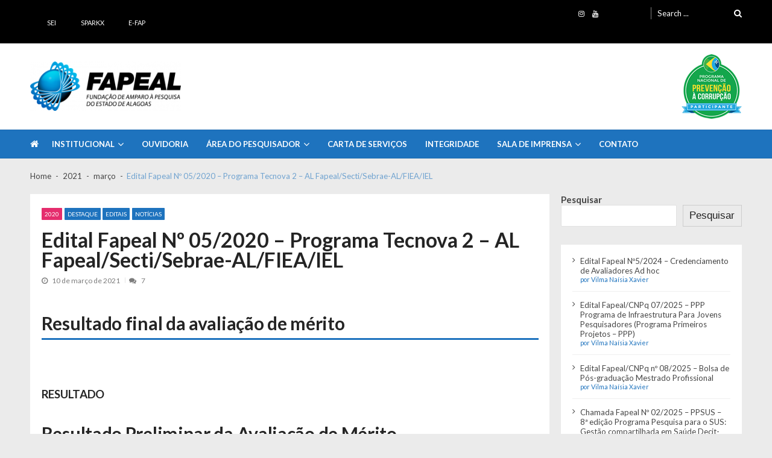

--- FILE ---
content_type: text/html; charset=UTF-8
request_url: https://www.fapeal.br/2021/03/edital-fapeal-no-05-2020-programa-tecnova-2-al-fapeal-secti-sebrae-al-fiea-iel/
body_size: 24987
content:
<!doctype html>
<html lang="pt-BR" prefix="og: http://ogp.me/ns#" itemscope itemtype="http://schema.org/WebPage">
<head>
	<meta charset="UTF-8">
	<meta name="viewport" content="width=device-width, initial-scale=1">
	<link rel="profile" href="http://gmpg.org/xfn/11">
<meta name="adopt-website-id" content="423a31c0-3d6e-4c08-abc6-06e2bf36965a" />
<script src="//tag.goadopt.io/injector.js?website_code=423a31c0-3d6e-4c08-abc6-06e2bf36965a" 
class="adopt-injector"></script>
	<meta name='robots' content='index, follow, max-image-preview:large, max-snippet:-1, max-video-preview:-1' />

<!-- Easy Social Share Buttons for WordPress v.10.8 https://socialsharingplugin.com -->
<meta property="og:image" content="https://www.fapeal.br/wp-content/uploads/2021/02/TECNOVA-RESULTADO-FINAL-merito-BANNER.png" />
<meta property="og:image:secure_url" content="https://www.fapeal.br/wp-content/uploads/2021/02/TECNOVA-RESULTADO-FINAL-merito-BANNER.png" />
<!-- / Easy Social Share Buttons for WordPress -->
<meta name="twitter:image" content="https://www.fapeal.br/wp-content/uploads/2021/02/TECNOVA-RESULTADO-FINAL-merito-BANNER.png" />

	<!-- This site is optimized with the Yoast SEO plugin v26.6 - https://yoast.com/wordpress/plugins/seo/ -->
	<title>Edital Fapeal Nº 05/2020 – Programa Tecnova 2 - AL Fapeal/Secti/Sebrae-AL/FIEA/IEL - FAPEAL - Fundação de Amparo à Pesquisa do Estado de Alagoas</title>
	<meta name="description" content="%" />
	<link rel="canonical" href="https://www.fapeal.br/2021/03/edital-fapeal-no-05-2020-programa-tecnova-2-al-fapeal-secti-sebrae-al-fiea-iel/" />
	<meta property="og:locale" content="pt_BR" />
	<meta property="og:type" content="article" />
	<meta property="og:title" content="Edital Fapeal Nº 05/2020 – Programa Tecnova 2 &#8211; AL Fapeal/Secti/Sebrae-AL/FIEA/IEL" />
	<meta property="og:description" content="ANEXO 1 &#8211; TemasANEXO 2 &#8211; Modelo de Carta de Apresentação da PropostaANEXO 3 &#8211; Documentação Para Apresentação da PropostaANEXO 4 &#8211; Modelos de DeclaraçõesANEXO 5 &#8211; Documentação Para Contratação da PropostaANEXO 6 &#8211; Minuta Termo de Outorga PERGUNTAS FREQUENTES &#8211; 10/2020" />
	<meta property="og:url" content="https://www.fapeal.br/2021/03/edital-fapeal-no-05-2020-programa-tecnova-2-al-fapeal-secti-sebrae-al-fiea-iel/" />
	<meta property="og:site_name" content="FAPEAL - Fundação de Amparo à Pesquisa do Estado de Alagoas" />
	<meta property="article:publisher" content="https://www.facebook.com/fapeal/" />
	<meta property="article:published_time" content="2021-03-10T21:16:02+00:00" />
	<meta property="article:modified_time" content="2023-05-23T15:01:59+00:00" />
	<meta name="author" content="Vilma Naísia Xavier" />
	<meta name="twitter:card" content="summary_large_image" />
	<meta name="twitter:title" content="Edital Fapeal Nº 05/2020 – Programa Tecnova 2 &#8211; AL Fapeal/Secti/Sebrae-AL/FIEA/IEL" />
	<meta name="twitter:description" content="ANEXO 1 &#8211; TemasANEXO 2 &#8211; Modelo de Carta de Apresentação da PropostaANEXO 3 &#8211; Documentação Para Apresentação da PropostaANEXO 4 &#8211; Modelos de DeclaraçõesANEXO 5 &#8211; Documentação Para Contratação da PropostaANEXO 6 &#8211; Minuta Termo de Outorga PERGUNTAS FREQUENTES &#8211; 10/2020" />
	<meta name="twitter:creator" content="@fapeal" />
	<meta name="twitter:site" content="@fapeal" />
	<meta name="twitter:label1" content="Escrito por" />
	<meta name="twitter:data1" content="Vilma Naísia Xavier" />
	<meta name="twitter:label2" content="Est. tempo de leitura" />
	<meta name="twitter:data2" content="1 minuto" />
	<script type="application/ld+json" class="yoast-schema-graph">{"@context":"https://schema.org","@graph":[{"@type":"Article","@id":"https://www.fapeal.br/2021/03/edital-fapeal-no-05-2020-programa-tecnova-2-al-fapeal-secti-sebrae-al-fiea-iel/#article","isPartOf":{"@id":"https://www.fapeal.br/2021/03/edital-fapeal-no-05-2020-programa-tecnova-2-al-fapeal-secti-sebrae-al-fiea-iel/"},"author":{"name":"Vilma Naísia Xavier","@id":"https://www.fapeal.br/#/schema/person/ad2a6f8408e39b863c024eaaf6d795a0"},"headline":"Edital Fapeal Nº 05/2020 – Programa Tecnova 2 &#8211; AL Fapeal/Secti/Sebrae-AL/FIEA/IEL","datePublished":"2021-03-10T21:16:02+00:00","dateModified":"2023-05-23T15:01:59+00:00","mainEntityOfPage":{"@id":"https://www.fapeal.br/2021/03/edital-fapeal-no-05-2020-programa-tecnova-2-al-fapeal-secti-sebrae-al-fiea-iel/"},"wordCount":179,"publisher":{"@id":"https://www.fapeal.br/#organization"},"image":{"@id":"https://www.fapeal.br/2021/03/edital-fapeal-no-05-2020-programa-tecnova-2-al-fapeal-secti-sebrae-al-fiea-iel/#primaryimage"},"thumbnailUrl":"https://www.fapeal.br/wp-content/uploads/2021/02/TECNOVA-RESULTADO-FINAL-merito-BANNER.png","keywords":["Tecnova"],"articleSection":["2020","Destaque","Editais","Notícias"],"inLanguage":"pt-BR"},{"@type":"WebPage","@id":"https://www.fapeal.br/2021/03/edital-fapeal-no-05-2020-programa-tecnova-2-al-fapeal-secti-sebrae-al-fiea-iel/","url":"https://www.fapeal.br/2021/03/edital-fapeal-no-05-2020-programa-tecnova-2-al-fapeal-secti-sebrae-al-fiea-iel/","name":"Edital Fapeal Nº 05/2020 – Programa Tecnova 2 - AL Fapeal/Secti/Sebrae-AL/FIEA/IEL - FAPEAL - Fundação de Amparo à Pesquisa do Estado de Alagoas","isPartOf":{"@id":"https://www.fapeal.br/#website"},"primaryImageOfPage":{"@id":"https://www.fapeal.br/2021/03/edital-fapeal-no-05-2020-programa-tecnova-2-al-fapeal-secti-sebrae-al-fiea-iel/#primaryimage"},"image":{"@id":"https://www.fapeal.br/2021/03/edital-fapeal-no-05-2020-programa-tecnova-2-al-fapeal-secti-sebrae-al-fiea-iel/#primaryimage"},"thumbnailUrl":"https://www.fapeal.br/wp-content/uploads/2021/02/TECNOVA-RESULTADO-FINAL-merito-BANNER.png","datePublished":"2021-03-10T21:16:02+00:00","dateModified":"2023-05-23T15:01:59+00:00","description":"%","breadcrumb":{"@id":"https://www.fapeal.br/2021/03/edital-fapeal-no-05-2020-programa-tecnova-2-al-fapeal-secti-sebrae-al-fiea-iel/#breadcrumb"},"inLanguage":"pt-BR","potentialAction":[{"@type":"ReadAction","target":["https://www.fapeal.br/2021/03/edital-fapeal-no-05-2020-programa-tecnova-2-al-fapeal-secti-sebrae-al-fiea-iel/"]}]},{"@type":"ImageObject","inLanguage":"pt-BR","@id":"https://www.fapeal.br/2021/03/edital-fapeal-no-05-2020-programa-tecnova-2-al-fapeal-secti-sebrae-al-fiea-iel/#primaryimage","url":"https://www.fapeal.br/wp-content/uploads/2021/02/TECNOVA-RESULTADO-FINAL-merito-BANNER.png","contentUrl":"https://www.fapeal.br/wp-content/uploads/2021/02/TECNOVA-RESULTADO-FINAL-merito-BANNER.png","width":471,"height":363},{"@type":"BreadcrumbList","@id":"https://www.fapeal.br/2021/03/edital-fapeal-no-05-2020-programa-tecnova-2-al-fapeal-secti-sebrae-al-fiea-iel/#breadcrumb","itemListElement":[{"@type":"ListItem","position":1,"name":"Início","item":"https://www.fapeal.br/"},{"@type":"ListItem","position":2,"name":"Edital Fapeal Nº 05/2020 – Programa Tecnova 2 &#8211; AL Fapeal/Secti/Sebrae-AL/FIEA/IEL"}]},{"@type":"WebSite","@id":"https://www.fapeal.br/#website","url":"https://www.fapeal.br/","name":"FAPEAL - Fundação de Amparo à Pesquisa do Estado de Alagoas","description":"A casa do Pesquisador Alagoano","publisher":{"@id":"https://www.fapeal.br/#organization"},"alternateName":"Fundação de Amparo à Pesquisa do Estado de Alagoas","potentialAction":[{"@type":"SearchAction","target":{"@type":"EntryPoint","urlTemplate":"https://www.fapeal.br/?s={search_term_string}"},"query-input":{"@type":"PropertyValueSpecification","valueRequired":true,"valueName":"search_term_string"}}],"inLanguage":"pt-BR"},{"@type":"Organization","@id":"https://www.fapeal.br/#organization","name":"FAPEAL - Fundação de Amparo à Pesquisa do Estado de Alagoas","url":"https://www.fapeal.br/","logo":{"@type":"ImageObject","inLanguage":"pt-BR","@id":"https://www.fapeal.br/#/schema/logo/image/","url":"https://www.fapeal.br/wp-content/uploads/2019/05/cropped-logomarca-fapealoficial-e1557218169230.png","contentUrl":"https://www.fapeal.br/wp-content/uploads/2019/05/cropped-logomarca-fapealoficial-e1557218169230.png","width":512,"height":512,"caption":"FAPEAL - Fundação de Amparo à Pesquisa do Estado de Alagoas"},"image":{"@id":"https://www.fapeal.br/#/schema/logo/image/"},"sameAs":["https://www.facebook.com/fapeal/","https://x.com/fapeal","https://www.instagram.com/fapeal.br"]},{"@type":"Person","@id":"https://www.fapeal.br/#/schema/person/ad2a6f8408e39b863c024eaaf6d795a0","name":"Vilma Naísia Xavier","image":{"@type":"ImageObject","inLanguage":"pt-BR","@id":"https://www.fapeal.br/#/schema/person/image/","url":"https://secure.gravatar.com/avatar/12e83e195377a208a1537c0ad0591b114d11a287116da95f565670f379ebb516?s=96&d=mm&r=g","contentUrl":"https://secure.gravatar.com/avatar/12e83e195377a208a1537c0ad0591b114d11a287116da95f565670f379ebb516?s=96&d=mm&r=g","caption":"Vilma Naísia Xavier"},"url":"https://www.fapeal.br/author/vilma/"}]}</script>
	<!-- / Yoast SEO plugin. -->


<link rel='dns-prefetch' href='//fonts.googleapis.com' />
<link rel="alternate" type="application/rss+xml" title="Feed para FAPEAL - Fundação de Amparo à Pesquisa do Estado de Alagoas &raquo;" href="https://www.fapeal.br/feed/" />
<link rel="alternate" type="application/rss+xml" title="Feed de comentários para FAPEAL - Fundação de Amparo à Pesquisa do Estado de Alagoas &raquo;" href="https://www.fapeal.br/comments/feed/" />
<link rel="alternate" type="application/rss+xml" title="Feed de comentários para FAPEAL - Fundação de Amparo à Pesquisa do Estado de Alagoas &raquo; Edital Fapeal Nº 05/2020 – Programa Tecnova 2 &#8211; AL Fapeal/Secti/Sebrae-AL/FIEA/IEL" href="https://www.fapeal.br/2021/03/edital-fapeal-no-05-2020-programa-tecnova-2-al-fapeal-secti-sebrae-al-fiea-iel/feed/" />
<link rel="alternate" title="oEmbed (JSON)" type="application/json+oembed" href="https://www.fapeal.br/wp-json/oembed/1.0/embed?url=https%3A%2F%2Fwww.fapeal.br%2F2021%2F03%2Fedital-fapeal-no-05-2020-programa-tecnova-2-al-fapeal-secti-sebrae-al-fiea-iel%2F" />
<link rel="alternate" title="oEmbed (XML)" type="text/xml+oembed" href="https://www.fapeal.br/wp-json/oembed/1.0/embed?url=https%3A%2F%2Fwww.fapeal.br%2F2021%2F03%2Fedital-fapeal-no-05-2020-programa-tecnova-2-al-fapeal-secti-sebrae-al-fiea-iel%2F&#038;format=xml" />
		<style>
			.lazyload,
			.lazyloading {
				max-width: 100%;
			}
		</style>
		<style id='wp-img-auto-sizes-contain-inline-css' type='text/css'>
img:is([sizes=auto i],[sizes^="auto," i]){contain-intrinsic-size:3000px 1500px}
/*# sourceURL=wp-img-auto-sizes-contain-inline-css */
</style>
<link rel='stylesheet' id='adopt-stylesheet-css' href='https://www.fapeal.br/wp-content/plugins/adopt/includes/style.css?ver=6.9' type='text/css' media='all' />
<style id='wp-emoji-styles-inline-css' type='text/css'>

	img.wp-smiley, img.emoji {
		display: inline !important;
		border: none !important;
		box-shadow: none !important;
		height: 1em !important;
		width: 1em !important;
		margin: 0 0.07em !important;
		vertical-align: -0.1em !important;
		background: none !important;
		padding: 0 !important;
	}
/*# sourceURL=wp-emoji-styles-inline-css */
</style>
<link rel='stylesheet' id='wp-block-library-css' href='https://www.fapeal.br/wp-includes/css/dist/block-library/style.min.css?ver=6.9' type='text/css' media='all' />
<style id='wp-block-latest-posts-inline-css' type='text/css'>
.wp-block-latest-posts{box-sizing:border-box}.wp-block-latest-posts.alignleft{margin-right:2em}.wp-block-latest-posts.alignright{margin-left:2em}.wp-block-latest-posts.wp-block-latest-posts__list{list-style:none}.wp-block-latest-posts.wp-block-latest-posts__list li{clear:both;overflow-wrap:break-word}.wp-block-latest-posts.is-grid{display:flex;flex-wrap:wrap}.wp-block-latest-posts.is-grid li{margin:0 1.25em 1.25em 0;width:100%}@media (min-width:600px){.wp-block-latest-posts.columns-2 li{width:calc(50% - .625em)}.wp-block-latest-posts.columns-2 li:nth-child(2n){margin-right:0}.wp-block-latest-posts.columns-3 li{width:calc(33.33333% - .83333em)}.wp-block-latest-posts.columns-3 li:nth-child(3n){margin-right:0}.wp-block-latest-posts.columns-4 li{width:calc(25% - .9375em)}.wp-block-latest-posts.columns-4 li:nth-child(4n){margin-right:0}.wp-block-latest-posts.columns-5 li{width:calc(20% - 1em)}.wp-block-latest-posts.columns-5 li:nth-child(5n){margin-right:0}.wp-block-latest-posts.columns-6 li{width:calc(16.66667% - 1.04167em)}.wp-block-latest-posts.columns-6 li:nth-child(6n){margin-right:0}}:root :where(.wp-block-latest-posts.is-grid){padding:0}:root :where(.wp-block-latest-posts.wp-block-latest-posts__list){padding-left:0}.wp-block-latest-posts__post-author,.wp-block-latest-posts__post-date{display:block;font-size:.8125em}.wp-block-latest-posts__post-excerpt,.wp-block-latest-posts__post-full-content{margin-bottom:1em;margin-top:.5em}.wp-block-latest-posts__featured-image a{display:inline-block}.wp-block-latest-posts__featured-image img{height:auto;max-width:100%;width:auto}.wp-block-latest-posts__featured-image.alignleft{float:left;margin-right:1em}.wp-block-latest-posts__featured-image.alignright{float:right;margin-left:1em}.wp-block-latest-posts__featured-image.aligncenter{margin-bottom:1em;text-align:center}
/*# sourceURL=https://www.fapeal.br/wp-includes/blocks/latest-posts/style.min.css */
</style>
<style id='wp-block-search-inline-css' type='text/css'>
.wp-block-search__button{margin-left:10px;word-break:normal}.wp-block-search__button.has-icon{line-height:0}.wp-block-search__button svg{height:1.25em;min-height:24px;min-width:24px;width:1.25em;fill:currentColor;vertical-align:text-bottom}:where(.wp-block-search__button){border:1px solid #ccc;padding:6px 10px}.wp-block-search__inside-wrapper{display:flex;flex:auto;flex-wrap:nowrap;max-width:100%}.wp-block-search__label{width:100%}.wp-block-search.wp-block-search__button-only .wp-block-search__button{box-sizing:border-box;display:flex;flex-shrink:0;justify-content:center;margin-left:0;max-width:100%}.wp-block-search.wp-block-search__button-only .wp-block-search__inside-wrapper{min-width:0!important;transition-property:width}.wp-block-search.wp-block-search__button-only .wp-block-search__input{flex-basis:100%;transition-duration:.3s}.wp-block-search.wp-block-search__button-only.wp-block-search__searchfield-hidden,.wp-block-search.wp-block-search__button-only.wp-block-search__searchfield-hidden .wp-block-search__inside-wrapper{overflow:hidden}.wp-block-search.wp-block-search__button-only.wp-block-search__searchfield-hidden .wp-block-search__input{border-left-width:0!important;border-right-width:0!important;flex-basis:0;flex-grow:0;margin:0;min-width:0!important;padding-left:0!important;padding-right:0!important;width:0!important}:where(.wp-block-search__input){appearance:none;border:1px solid #949494;flex-grow:1;font-family:inherit;font-size:inherit;font-style:inherit;font-weight:inherit;letter-spacing:inherit;line-height:inherit;margin-left:0;margin-right:0;min-width:3rem;padding:8px;text-decoration:unset!important;text-transform:inherit}:where(.wp-block-search__button-inside .wp-block-search__inside-wrapper){background-color:#fff;border:1px solid #949494;box-sizing:border-box;padding:4px}:where(.wp-block-search__button-inside .wp-block-search__inside-wrapper) .wp-block-search__input{border:none;border-radius:0;padding:0 4px}:where(.wp-block-search__button-inside .wp-block-search__inside-wrapper) .wp-block-search__input:focus{outline:none}:where(.wp-block-search__button-inside .wp-block-search__inside-wrapper) :where(.wp-block-search__button){padding:4px 8px}.wp-block-search.aligncenter .wp-block-search__inside-wrapper{margin:auto}.wp-block[data-align=right] .wp-block-search.wp-block-search__button-only .wp-block-search__inside-wrapper{float:right}
/*# sourceURL=https://www.fapeal.br/wp-includes/blocks/search/style.min.css */
</style>
<style id='wp-block-search-theme-inline-css' type='text/css'>
.wp-block-search .wp-block-search__label{font-weight:700}.wp-block-search__button{border:1px solid #ccc;padding:.375em .625em}
/*# sourceURL=https://www.fapeal.br/wp-includes/blocks/search/theme.min.css */
</style>
<style id='wp-block-separator-inline-css' type='text/css'>
@charset "UTF-8";.wp-block-separator{border:none;border-top:2px solid}:root :where(.wp-block-separator.is-style-dots){height:auto;line-height:1;text-align:center}:root :where(.wp-block-separator.is-style-dots):before{color:currentColor;content:"···";font-family:serif;font-size:1.5em;letter-spacing:2em;padding-left:2em}.wp-block-separator.is-style-dots{background:none!important;border:none!important}
/*# sourceURL=https://www.fapeal.br/wp-includes/blocks/separator/style.min.css */
</style>
<style id='wp-block-separator-theme-inline-css' type='text/css'>
.wp-block-separator.has-css-opacity{opacity:.4}.wp-block-separator{border:none;border-bottom:2px solid;margin-left:auto;margin-right:auto}.wp-block-separator.has-alpha-channel-opacity{opacity:1}.wp-block-separator:not(.is-style-wide):not(.is-style-dots){width:100px}.wp-block-separator.has-background:not(.is-style-dots){border-bottom:none;height:1px}.wp-block-separator.has-background:not(.is-style-wide):not(.is-style-dots){height:2px}
/*# sourceURL=https://www.fapeal.br/wp-includes/blocks/separator/theme.min.css */
</style>
<style id='global-styles-inline-css' type='text/css'>
:root{--wp--preset--aspect-ratio--square: 1;--wp--preset--aspect-ratio--4-3: 4/3;--wp--preset--aspect-ratio--3-4: 3/4;--wp--preset--aspect-ratio--3-2: 3/2;--wp--preset--aspect-ratio--2-3: 2/3;--wp--preset--aspect-ratio--16-9: 16/9;--wp--preset--aspect-ratio--9-16: 9/16;--wp--preset--color--black: #000000;--wp--preset--color--cyan-bluish-gray: #abb8c3;--wp--preset--color--white: #ffffff;--wp--preset--color--pale-pink: #f78da7;--wp--preset--color--vivid-red: #cf2e2e;--wp--preset--color--luminous-vivid-orange: #ff6900;--wp--preset--color--luminous-vivid-amber: #fcb900;--wp--preset--color--light-green-cyan: #7bdcb5;--wp--preset--color--vivid-green-cyan: #00d084;--wp--preset--color--pale-cyan-blue: #8ed1fc;--wp--preset--color--vivid-cyan-blue: #0693e3;--wp--preset--color--vivid-purple: #9b51e0;--wp--preset--gradient--vivid-cyan-blue-to-vivid-purple: linear-gradient(135deg,rgb(6,147,227) 0%,rgb(155,81,224) 100%);--wp--preset--gradient--light-green-cyan-to-vivid-green-cyan: linear-gradient(135deg,rgb(122,220,180) 0%,rgb(0,208,130) 100%);--wp--preset--gradient--luminous-vivid-amber-to-luminous-vivid-orange: linear-gradient(135deg,rgb(252,185,0) 0%,rgb(255,105,0) 100%);--wp--preset--gradient--luminous-vivid-orange-to-vivid-red: linear-gradient(135deg,rgb(255,105,0) 0%,rgb(207,46,46) 100%);--wp--preset--gradient--very-light-gray-to-cyan-bluish-gray: linear-gradient(135deg,rgb(238,238,238) 0%,rgb(169,184,195) 100%);--wp--preset--gradient--cool-to-warm-spectrum: linear-gradient(135deg,rgb(74,234,220) 0%,rgb(151,120,209) 20%,rgb(207,42,186) 40%,rgb(238,44,130) 60%,rgb(251,105,98) 80%,rgb(254,248,76) 100%);--wp--preset--gradient--blush-light-purple: linear-gradient(135deg,rgb(255,206,236) 0%,rgb(152,150,240) 100%);--wp--preset--gradient--blush-bordeaux: linear-gradient(135deg,rgb(254,205,165) 0%,rgb(254,45,45) 50%,rgb(107,0,62) 100%);--wp--preset--gradient--luminous-dusk: linear-gradient(135deg,rgb(255,203,112) 0%,rgb(199,81,192) 50%,rgb(65,88,208) 100%);--wp--preset--gradient--pale-ocean: linear-gradient(135deg,rgb(255,245,203) 0%,rgb(182,227,212) 50%,rgb(51,167,181) 100%);--wp--preset--gradient--electric-grass: linear-gradient(135deg,rgb(202,248,128) 0%,rgb(113,206,126) 100%);--wp--preset--gradient--midnight: linear-gradient(135deg,rgb(2,3,129) 0%,rgb(40,116,252) 100%);--wp--preset--font-size--small: 13px;--wp--preset--font-size--medium: 20px;--wp--preset--font-size--large: 36px;--wp--preset--font-size--x-large: 42px;--wp--preset--spacing--20: 0.44rem;--wp--preset--spacing--30: 0.67rem;--wp--preset--spacing--40: 1rem;--wp--preset--spacing--50: 1.5rem;--wp--preset--spacing--60: 2.25rem;--wp--preset--spacing--70: 3.38rem;--wp--preset--spacing--80: 5.06rem;--wp--preset--shadow--natural: 6px 6px 9px rgba(0, 0, 0, 0.2);--wp--preset--shadow--deep: 12px 12px 50px rgba(0, 0, 0, 0.4);--wp--preset--shadow--sharp: 6px 6px 0px rgba(0, 0, 0, 0.2);--wp--preset--shadow--outlined: 6px 6px 0px -3px rgb(255, 255, 255), 6px 6px rgb(0, 0, 0);--wp--preset--shadow--crisp: 6px 6px 0px rgb(0, 0, 0);}:where(.is-layout-flex){gap: 0.5em;}:where(.is-layout-grid){gap: 0.5em;}body .is-layout-flex{display: flex;}.is-layout-flex{flex-wrap: wrap;align-items: center;}.is-layout-flex > :is(*, div){margin: 0;}body .is-layout-grid{display: grid;}.is-layout-grid > :is(*, div){margin: 0;}:where(.wp-block-columns.is-layout-flex){gap: 2em;}:where(.wp-block-columns.is-layout-grid){gap: 2em;}:where(.wp-block-post-template.is-layout-flex){gap: 1.25em;}:where(.wp-block-post-template.is-layout-grid){gap: 1.25em;}.has-black-color{color: var(--wp--preset--color--black) !important;}.has-cyan-bluish-gray-color{color: var(--wp--preset--color--cyan-bluish-gray) !important;}.has-white-color{color: var(--wp--preset--color--white) !important;}.has-pale-pink-color{color: var(--wp--preset--color--pale-pink) !important;}.has-vivid-red-color{color: var(--wp--preset--color--vivid-red) !important;}.has-luminous-vivid-orange-color{color: var(--wp--preset--color--luminous-vivid-orange) !important;}.has-luminous-vivid-amber-color{color: var(--wp--preset--color--luminous-vivid-amber) !important;}.has-light-green-cyan-color{color: var(--wp--preset--color--light-green-cyan) !important;}.has-vivid-green-cyan-color{color: var(--wp--preset--color--vivid-green-cyan) !important;}.has-pale-cyan-blue-color{color: var(--wp--preset--color--pale-cyan-blue) !important;}.has-vivid-cyan-blue-color{color: var(--wp--preset--color--vivid-cyan-blue) !important;}.has-vivid-purple-color{color: var(--wp--preset--color--vivid-purple) !important;}.has-black-background-color{background-color: var(--wp--preset--color--black) !important;}.has-cyan-bluish-gray-background-color{background-color: var(--wp--preset--color--cyan-bluish-gray) !important;}.has-white-background-color{background-color: var(--wp--preset--color--white) !important;}.has-pale-pink-background-color{background-color: var(--wp--preset--color--pale-pink) !important;}.has-vivid-red-background-color{background-color: var(--wp--preset--color--vivid-red) !important;}.has-luminous-vivid-orange-background-color{background-color: var(--wp--preset--color--luminous-vivid-orange) !important;}.has-luminous-vivid-amber-background-color{background-color: var(--wp--preset--color--luminous-vivid-amber) !important;}.has-light-green-cyan-background-color{background-color: var(--wp--preset--color--light-green-cyan) !important;}.has-vivid-green-cyan-background-color{background-color: var(--wp--preset--color--vivid-green-cyan) !important;}.has-pale-cyan-blue-background-color{background-color: var(--wp--preset--color--pale-cyan-blue) !important;}.has-vivid-cyan-blue-background-color{background-color: var(--wp--preset--color--vivid-cyan-blue) !important;}.has-vivid-purple-background-color{background-color: var(--wp--preset--color--vivid-purple) !important;}.has-black-border-color{border-color: var(--wp--preset--color--black) !important;}.has-cyan-bluish-gray-border-color{border-color: var(--wp--preset--color--cyan-bluish-gray) !important;}.has-white-border-color{border-color: var(--wp--preset--color--white) !important;}.has-pale-pink-border-color{border-color: var(--wp--preset--color--pale-pink) !important;}.has-vivid-red-border-color{border-color: var(--wp--preset--color--vivid-red) !important;}.has-luminous-vivid-orange-border-color{border-color: var(--wp--preset--color--luminous-vivid-orange) !important;}.has-luminous-vivid-amber-border-color{border-color: var(--wp--preset--color--luminous-vivid-amber) !important;}.has-light-green-cyan-border-color{border-color: var(--wp--preset--color--light-green-cyan) !important;}.has-vivid-green-cyan-border-color{border-color: var(--wp--preset--color--vivid-green-cyan) !important;}.has-pale-cyan-blue-border-color{border-color: var(--wp--preset--color--pale-cyan-blue) !important;}.has-vivid-cyan-blue-border-color{border-color: var(--wp--preset--color--vivid-cyan-blue) !important;}.has-vivid-purple-border-color{border-color: var(--wp--preset--color--vivid-purple) !important;}.has-vivid-cyan-blue-to-vivid-purple-gradient-background{background: var(--wp--preset--gradient--vivid-cyan-blue-to-vivid-purple) !important;}.has-light-green-cyan-to-vivid-green-cyan-gradient-background{background: var(--wp--preset--gradient--light-green-cyan-to-vivid-green-cyan) !important;}.has-luminous-vivid-amber-to-luminous-vivid-orange-gradient-background{background: var(--wp--preset--gradient--luminous-vivid-amber-to-luminous-vivid-orange) !important;}.has-luminous-vivid-orange-to-vivid-red-gradient-background{background: var(--wp--preset--gradient--luminous-vivid-orange-to-vivid-red) !important;}.has-very-light-gray-to-cyan-bluish-gray-gradient-background{background: var(--wp--preset--gradient--very-light-gray-to-cyan-bluish-gray) !important;}.has-cool-to-warm-spectrum-gradient-background{background: var(--wp--preset--gradient--cool-to-warm-spectrum) !important;}.has-blush-light-purple-gradient-background{background: var(--wp--preset--gradient--blush-light-purple) !important;}.has-blush-bordeaux-gradient-background{background: var(--wp--preset--gradient--blush-bordeaux) !important;}.has-luminous-dusk-gradient-background{background: var(--wp--preset--gradient--luminous-dusk) !important;}.has-pale-ocean-gradient-background{background: var(--wp--preset--gradient--pale-ocean) !important;}.has-electric-grass-gradient-background{background: var(--wp--preset--gradient--electric-grass) !important;}.has-midnight-gradient-background{background: var(--wp--preset--gradient--midnight) !important;}.has-small-font-size{font-size: var(--wp--preset--font-size--small) !important;}.has-medium-font-size{font-size: var(--wp--preset--font-size--medium) !important;}.has-large-font-size{font-size: var(--wp--preset--font-size--large) !important;}.has-x-large-font-size{font-size: var(--wp--preset--font-size--x-large) !important;}
/*# sourceURL=global-styles-inline-css */
</style>

<style id='classic-theme-styles-inline-css' type='text/css'>
/*! This file is auto-generated */
.wp-block-button__link{color:#fff;background-color:#32373c;border-radius:9999px;box-shadow:none;text-decoration:none;padding:calc(.667em + 2px) calc(1.333em + 2px);font-size:1.125em}.wp-block-file__button{background:#32373c;color:#fff;text-decoration:none}
/*# sourceURL=/wp-includes/css/classic-themes.min.css */
</style>
<link rel='stylesheet' id='contact-form-7-css' href='https://www.fapeal.br/wp-content/plugins/contact-form-7/includes/css/styles.css?ver=6.1.4' type='text/css' media='all' />
<link rel='stylesheet' id='siteorigin-panels-front-css' href='https://www.fapeal.br/wp-content/plugins/siteorigin-panels/css/front-flex.min.css?ver=2.33.4' type='text/css' media='all' />
<link rel='stylesheet' id='vmagazine-lite-google-fonts-css' href='//fonts.googleapis.com/css?family=Open+Sans%3A400%2C600%2C700%2C400italic%2C300%7CPoppins%3A300%2C400%2C500%2C600%2C700%7CMontserrat%3A300%2C300i%2C400%2C800%2C800i%7CLato%3A300%2C400%2C700%2C900&#038;ver=6.9' type='text/css' media='all' />
<link rel='stylesheet' id='jquery-mcustomscrollbar-css' href='https://www.fapeal.br/wp-content/themes/vmagazine-lite/assets/library/mCustomScrollbar/jquery.mCustomScrollbar.min.css?ver=1.3.7' type='text/css' media='all' />
<link rel='stylesheet' id='elegant-fonts-css' href='https://www.fapeal.br/wp-content/themes/vmagazine-lite/assets/library/elegant_font/HTML-CSS/style.css?ver=1.3.7' type='text/css' media='all' />
<link rel='stylesheet' id='lightslider-style-css' href='https://www.fapeal.br/wp-content/themes/vmagazine-lite/assets/library/lightslider/lightslider.css?ver=1.3.7' type='text/css' media='all' />
<link rel='stylesheet' id='font-awesome-style-css' href='https://www.fapeal.br/wp-content/themes/vmagazine-lite/assets/library/font-awesome/css/font-awesome.min.css?ver=1.3.7' type='text/css' media='all' />
<link rel='stylesheet' id='animate-css-css' href='https://www.fapeal.br/wp-content/themes/vmagazine-lite/assets/css/animate.css?ver=1.3.7' type='text/css' media='all' />
<link rel='stylesheet' id='prettyPhoto-style-css' href='https://www.fapeal.br/wp-content/themes/vmagazine-lite/assets/library/prettyPhoto/css/prettyPhoto.css?ver=1.3.7' type='text/css' media='all' />
<link rel='stylesheet' id='slick-style-css' href='https://www.fapeal.br/wp-content/themes/vmagazine-lite/assets/library/slick/slick.css?ver=1.3.7' type='text/css' media='all' />
<link rel='stylesheet' id='slick-style1-css' href='https://www.fapeal.br/wp-content/themes/vmagazine-lite/assets/library/slick/slick-theme.css?ver=1.3.7' type='text/css' media='all' />
<link rel='stylesheet' id='vmagazine-lite-style-css' href='https://www.fapeal.br/wp-content/themes/vmagazine-lite/style.css?ver=1.3.7' type='text/css' media='all' />
<style id='vmagazine-lite-style-inline-css' type='text/css'>

        span.cat-links .cat-961{
                background: #e52d6d;
        }
        span.cat-links .cat-962{
                background: #e52d6d;
        }
        span.cat-links .cat-963{
                background: #e52d6d;
        }
        span.cat-links .cat-964{
                background: #e52d6d;
        }
        span.cat-links .cat-965{
                background: #e52d6d;
        }
        span.cat-links .cat-966{
                background: #e52d6d;
        }
        span.cat-links .cat-967{
                background: #e52d6d;
        }
        span.cat-links .cat-968{
                background: #e52d6d;
        }
        span.cat-links .cat-969{
                background: #e52d6d;
        }
        span.cat-links .cat-970{
                background: #e52d6d;
        }
        span.cat-links .cat-1083{
                background: #e52d6d;
        }
        span.cat-links .cat-1301{
                background: #e52d6d;
        }
        span.cat-links .cat-42{
                background: #1e73be;
        }
        span.cat-links .cat-43{
                background: #1e73be;
        }
        span.cat-links .cat-1220{
                background: #e52d6d;
        }
        span.cat-links .cat-918{
                background: #e52d6d;
        }
        span.cat-links .cat-1443{
                background: #e52d6d;
        }
        span.cat-links .cat-61{
                background: #1e73be;
        }
        span.cat-links .cat-757{
                background: #1e73be;
        }
        span.cat-links .cat-44{
                background: #1e73be;
        }
        span.cat-links .cat-774{
                background: #e52d6d;
        }
        span.cat-links .cat-45{
                background: #1e73be;
        }
        span.cat-links .cat-786{
                background: #e52d6d;
        }
        span.cat-links .cat-46{
                background: #1e73be;
        }
        span.cat-links .cat-47{
                background: #1e73be;
        }
        span.cat-links .cat-48{
                background: #1e73be;
        }
        span.cat-links .cat-759{
                background: #e52d6d;
        }
        span.cat-links .cat-1339{
                background: #e52d6d;
        }
        span.cat-links .cat-2{
                background: #e52d6d;
        }
        span.cat-links .cat-895{
                background: #e52d6d;
        }
        span.cat-links .cat-3{
                background: #e52d6d;
        }
        span.cat-links .cat-49{
                background: #1e73be;
        }
        span.cat-links .cat-1461{
                background: #e52d6d;
        }
        span.cat-links .cat-1408{
                background: #e52d6d;
        }
        span.cat-links .cat-919{
                background: #e52d6d;
        }
        span.cat-links .cat-50{
                background: #e52d6d;
        }
        span.cat-links .cat-1302{
                background: #e52d6d;
        }
        span.cat-links .cat-1303{
                background: #e52d6d;
        }
        span.cat-links .cat-980{
                background: #e52d6d;
        }
        span.cat-links .cat-51{
                background: #1e73be;
        }
        span.cat-links .cat-1221{
                background: #e52d6d;
        }
        span.cat-links .cat-52{
                background: #1e73be;
        }
        span.cat-links .cat-9{
                background: #e52d6d;
        }
        span.cat-links .cat-773{
                background: #e52d6d;
        }
        span.cat-links .cat-53{
                background: #1e73be;
        }
        span.cat-links .cat-54{
                background: #1e73be;
        }
        span.cat-links .cat-661{
                background: #dd3333;
        }
        span.cat-links .cat-55{
                background: #1e73be;
        }
        span.cat-links .cat-56{
                background: #e52d6d;
        }
        span.cat-links .cat-659{
                background: #e52d6d;
        }
        span.cat-links .cat-1394{
                background: #e52d6d;
        }
        span.cat-links .cat-57{
                background: #1e73be;
        }
        span.cat-links .cat-1610{
                background: #e52d6d;
        }
        span.cat-links .cat-58{
                background: #e52d6d;
        }
        span.cat-links .cat-890{
                background: #e52d6d;
        }
        span.cat-links .cat-59{
                background: #1e73be;
        }
        span.cat-links .cat-60{
                background: #1e73be;
        }
        span.cat-links .cat-878{
                background: #e52d6d;
        }
        span.cat-links .cat-11{
                background: #e52d6d;
        }
        span.cat-links .cat-1{
                background: #e52d6d;
        }
        span.cat-links .cat-1179{
                background: #e52d6d;
        }
        span.cat-links .cat-1084{
                background: #e52d6d;
        }
        .mob-search-form,.mobile-navigation{
            background-color: ;
        }
    .vmagazine-lite-ticker-wrapper .default-layout .vmagazine-lite-ticker-caption span, 
    .vmagazine-lite-ticker-wrapper .layout-two .vmagazine-lite-ticker-caption span,
    header.header-layout4 nav.main-navigation .nav-wrapper .menu-mmnu-container ul li.menu-item a:hover,
    a.scrollup,a.scrollup:hover,.widget .tagcloud a:hover,span.cat-links a,.entry-footer .edit-link a.post-edit-link,
    .template-three .widget-title:before, .template-three .block-title:before,.template-three .widget-title span, .template-three .block-title span,.widget-title:after, .block-title:after,
    .template-four .widget-title span, .template-four .block-title span, .template-four .vmagazine-lite-container #primary.vmagazine-lite-content .vmagazine-lite-related-wrapper h4.related-title span.title-bg, .template-four .comment-respond h4.comment-reply-title span, .template-four .vmagazine-lite-container #primary.vmagazine-lite-content .post-review-wrapper h4.section-title span,.template-five .widget-title:before, .template-five .block-title:before,
    .template-five .widget-title span, .template-five .block-title span,.vmagazine-lite-archive-layout2 .vmagazine-lite-container main.site-main article .archive-post .entry-content a.vmagazine-lite-archive-more, .vmagazine-lite-archive-layout2 .vmagazine-lite-container main.site-main article .archive-post .entry-content a.vmagazine-lite-archive-more, .vmagazine-lite-archive-layout2 .vmagazine-lite-container main.site-main article .archive-post .entry-content a.vmagazine-lite-archive-more,.vmagazine-lite-container #primary.vmagazine-lite-content .vmagazine-lite-related-wrapper h4.related-title:after, .vmagazine-lite-container #primary.vmagazine-lite-content .post-review-wrapper .section-title:after, .vmagazine-lite-container #primary.vmagazine-lite-content .comment-respond .comment-reply-title:after,
    .vmagazine-lite-container #primary.vmagazine-lite-content .comment-respond .comment-form .form-submit input.submit,.widget .custom-html-widget .tnp-field-button input.tnp-button,.woocommerce-page .vmagazine-lite-container.sidebar-shop .widget_price_filter .ui-slider .ui-slider-range,.woocommerce-page .vmagazine-lite-container.sidebar-shop ul.products li.product .product-img-wrap a.button,.woocommerce-page .vmagazine-lite-container.sidebar-shop ul.products li.product .onsale, .sidebar-shop .sale span.onsale,.woocommerce #respond input#submit.alt, .woocommerce a.button.alt, .woocommerce button.button.alt, .woocommerce input.button.alt,.woocommerce #respond input#submit.alt:hover, .woocommerce a.button.alt:hover, .woocommerce button.button.alt:hover, .woocommerce input.button.alt:hover,.woocommerce #respond input#submit, .woocommerce a.button, .woocommerce button.button, .woocommerce input.button,.woocommerce #respond input#submit:hover, .woocommerce a.button:hover, .woocommerce button.button:hover, .woocommerce input.button:hover,header ul.site-header-cart li span.count,
    header ul.site-header-cart li.cart-items .widget_shopping_cart p.woocommerce-mini-cart__buttons a.button:hover,
    .widget .tagcloud a:hover, .top-footer-wrap .vmagazine-lite-container .widget.widget_tag_cloud .tagcloud a:hover,
    header.header-layout3 .site-main-nav-wrapper .top-right .vmagazine-lite-search-form-primary form.search-form label:before,
    .vmagazine-lite-archive-layout1 .vmagazine-lite-container #primary article .archive-wrapper .entry-content a.vmagazine-lite-archive-more,
    .vmagazine-lite-container #primary.vmagazine-lite-content .entry-content nav.post-navigation .nav-links a:hover:before,
    .vmagazine-lite-archive-layout4 .vmagazine-lite-container #primary article .entry-content a.vmagazine-lite-archive-more,
    header.header-layout2 .logo-ad-wrapper .middle-search form.search-form:after,
    .ap_toggle .ap_toggle_title,.ap_tagline_box.ap-bg-box,.ap-team .member-social-group a, .horizontal .ap_tab_group .tab-title.active, .horizontal .ap_tab_group .tab-title.hover, .vertical .ap_tab_group .tab-title.active, .vertical .ap_tab_group .tab-title.hover,
    .template-three .vmagazine-lite-container #primary.vmagazine-lite-content .post-review-wrapper h4.section-title span, .template-three .vmagazine-lite-container #primary.vmagazine-lite-content .vmagazine-lite-related-wrapper h4.related-title span, .template-three .vmagazine-lite-container #primary.vmagazine-lite-content .comment-respond h4.comment-reply-title span, .template-three .vmagazine-lite-container #primary.vmagazine-lite-content .post-review-wrapper h4.section-title span.title-bg,
    .template-three .vmagazine-lite-container #primary.vmagazine-lite-content .post-review-wrapper h4.section-title:before, .template-three .vmagazine-lite-container #primary.vmagazine-lite-content .vmagazine-lite-related-wrapper h4.related-title:before, .template-three .vmagazine-lite-container #primary.vmagazine-lite-content .comment-respond h4.comment-reply-title:before, .template-three .vmagazine-lite-container #primary.vmagazine-lite-content .post-review-wrapper h4.section-title:before,
    .vmagazine-lite-container #primary.vmagazine-lite-content .post-password-form input[type='submit'],
    .woocommerce .cart .button, .woocommerce .cart input.button,
    .dot_1,.vmagazine-lite-grid-list.list #loading-grid .dot_1,
    span.view-all a:hover,.block-post-wrapper.block_layout_3 .view-all a:hover,
    .vmagazine-lite-post-col.block_layout_1 span.view-all a:hover,
    .vmagazine-lite-mul-cat.block-post-wrapper.layout-two .block-content-wrapper .right-posts-wrapper .view-all a:hover,
    .block-post-wrapper.list .gl-posts a.vm-ajax-load-more:hover, .block-post-wrapper.grid-two .gl-posts a.vm-ajax-load-more:hover,
    .vmagazine-lite-cat-slider.block-post-wrapper.block_layout_1 .content-wrapper-featured-slider .lSSlideWrapper li.single-post .post-caption p span.read-more a,.template-five .vmagazine-lite-container #primary.vmagazine-lite-content .comment-respond .comment-reply-title span.title-bg,
    .template-three .vmagazine-lite-container #primary.vmagazine-lite-content .vmagazine-lite-author-metabox h4.box-title span.title-bg,
    .template-three .vmagazine-lite-container #primary.vmagazine-lite-content .vmagazine-lite-author-metabox h4.box-title::before,
    .vmagazine-lite-container #primary.vmagazine-lite-content .vmagazine-lite-author-metabox .box-title::after,
    .template-five .vmagazine-lite-container #primary.vmagazine-lite-content .vmagazine-lite-related-wrapper h4.related-title span.title-bg,
    .template-five .vmagazine-lite-container #primary.vmagazine-lite-content .vmagazine-lite-author-metabox .box-title span.title-bg,
    .middle-search .block-loader .dot_1,.no-results.not-found form.search-form input.search-submit,
    .widget_vmagazine_lite_categories_tabbed .vmagazine-lite-tabbed-wrapper ul#vmagazine-lite-widget-tabbed li.active a, .widget_vmagazine_lite_categories_tabbed .vmagazine-lite-tabbed-wrapper ul#vmagazine-lite-widget-tabbed li a:hover,
    .vmagazine-lite-container #primary .entry-content .post-tag .tags-links a,
    .vmagazine-lite-cat-slider.block-post-wrapper.block_layout_1 .lSSlideWrapper .lSAction > a:hover,
    .related-content-wrapper a.vmagazine-lite-related-more,
    .vmagazine-lite-container #primary .post-review-wrapper .review-inner-wrap .percent-review-wrapper .percent-rating-bar-wrap div, .vmagazine-lite-container #primary .post-review-wrapper .review-inner-wrap .points-review-wrapper .percent-rating-bar-wrap div,
    .vmagazine-lite-fullwid-slider.block_layout_1 .slick-slider .post-content-wrapper h3.extra-large-font a:hover,
    .vmagazine-lite-post-carousel.block_layout_2 .block-carousel .single-post:hover .post-caption h3.large-font a,
    .vmagazine-lite-container #primary .comment-respond .comment-reply-title::after,.vmagazine-block-post-slider .block-content-wrapper .block-post-slider-wrapper button.slick-arrow:hover,.vmagazine-block-post-slider .block-content-wrapper .block-post-slider-wrapper .slick-dots li button::before, .vmagazine-block-post-slider .block-content-wrapper .block-post-slider-wrapper li.slick-active button::before,.lSSlideOuter .lSPager.lSpg > li:hover a, .lSSlideOuter .lSPager.lSpg > li a:hover, .lSSlideOuter .lSPager.lSpg > li.active a,.vmagazine-lite-slider-tab-carousel .block-content-wrapper-carousel button.slick-arrow:hover,.vmagazine-lite-timeline-post .timeline-post-wrapper .single-post .post-date .blog-date-inner span.posted-day,.woocommerce ul.products li.product .onsale,.added_to_cart
    {
        background: #1e73be;
    }
    a:hover,.vmagazine-lite-ticker-wrapper .layout-two .ticker-tags ul li a:hover,
    header.header-layout2 nav.main-navigation .nav-wrapper .index-icon a:hover, header.header-layout1 nav.main-navigation .nav-wrapper .index-icon a:hover, header.header-layout3 nav.main-navigation .nav-wrapper .index-icon a:hover, header.header-layout4 nav.main-navigation .nav-wrapper .index-icon a:hover,
    .widget.widget_categories ul li,.widget.widget_categories ul li a:hover,footer .buttom-footer.footer_one .footer-credit .footer-social ul.social li a:hover,header.header-layout4 .logo-wrapper-section .vmagazine-lite-container .social-icons ul.social li a:hover,header.header-layout2 nav.main-navigation .nav-wrapper .menu-mmnu-container ul li.menu-item .sub-menu li a:hover, header.header-layout1 nav.main-navigation .nav-wrapper .menu-mmnu-container ul li.menu-item .sub-menu li a:hover, header.header-layout3 nav.main-navigation .nav-wrapper .menu-mmnu-container ul li.menu-item .sub-menu li a:hover, header.header-layout4 nav.main-navigation .nav-wrapper .menu-mmnu-container ul li.menu-item .sub-menu li a:hover,header.header-layout2 nav.main-navigation .nav-wrapper .menu-mmnu-container ul li.menu-item .sub-menu.mega-sub-menu .ap-mega-menu-con-wrap .cat-con-section .menu-post-block h3 a:hover, header.header-layout1 nav.main-navigation .nav-wrapper .menu-mmnu-container ul li.menu-item .sub-menu.mega-sub-menu .ap-mega-menu-con-wrap .cat-con-section .menu-post-block h3 a:hover, header.header-layout3 nav.main-navigation .nav-wrapper .menu-mmnu-container ul li.menu-item .sub-menu.mega-sub-menu .ap-mega-menu-con-wrap .cat-con-section .menu-post-block h3 a:hover, header.header-layout4 nav.main-navigation .nav-wrapper .menu-mmnu-container ul li.menu-item .sub-menu.mega-sub-menu .ap-mega-menu-con-wrap .cat-con-section .menu-post-block h3 a:hover,.vmagazine-lite-breadcrumb-wrapper .vmagazine-lite-bread-home span.current,.vmagazine-lite-container .vmagazine-lite-sidebar .widget.widget_archive ul li,.vmagazine-lite-container .vmagazine-lite-sidebar .widget.widget_archive ul li a:hover,
    .vmagazine-lite-container .vmagazine-lite-sidebar .widget.widget_nav_menu .menu-main-menu-container ul li a:hover, .vmagazine-lite-container .vmagazine-lite-sidebar .widget.widget_rss ul li a:hover, .vmagazine-lite-container .vmagazine-lite-sidebar .widget.widget_recent_entries ul li a:hover, .vmagazine-lite-container .vmagazine-lite-sidebar .widget.widget_meta ul li a:hover, .vmagazine-lite-container .vmagazine-lite-sidebar .widget.widget_pages ul li a:hover,.site-footer .footer-widgets .widget_vmagazine_lite_info .footer_info_wrap .info_wrap div span:first-of-type,
    .vmagazine-lite-container #primary.vmagazine-lite-content .entry-content nav.post-navigation .nav-links a:hover p,
    .vmagazine-lite-container #primary.vmagazine-lite-content .post-review-wrapper .review-inner-wrap .summary-wrapper .total-reivew-wrapper span.stars-count,.vmagazine-lite-container #primary.vmagazine-lite-content .post-review-wrapper .review-inner-wrap .stars-review-wrapper .review-featured-wrap span.stars-count span.star-value,header.header-layout1 .vmagazine-lite-top-header .top-menu ul li a:hover, header.header-layout3 .vmagazine-lite-top-header .top-menu ul li a:hover,header.header-layout1 .vmagazine-lite-top-header .top-left ul.social li a:hover, header.header-layout3 .vmagazine-lite-top-header .top-right ul.social li a:hover,header.header-layout1 nav.main-navigation .nav-wrapper .menu-mmnu-container ul li.menu-item a:hover, header.header-layout3 nav.main-navigation .nav-wrapper .menu-mmnu-container ul li.menu-item a:hover,header.header-layout2 nav.main-navigation .nav-wrapper .menu-mmnu-container ul li.menu-item .sub-menu li.menu-item.menu-item-has-children:hover:after, header.header-layout1 nav.main-navigation .nav-wrapper .menu-mmnu-container ul li.menu-item .sub-menu li.menu-item.menu-item-has-children:hover:after, header.header-layout3 nav.main-navigation .nav-wrapper .menu-mmnu-container ul li.menu-item .sub-menu li.menu-item.menu-item-has-children:hover:after, header.header-layout4 nav.main-navigation .nav-wrapper .menu-mmnu-container ul li.menu-item .sub-menu li.menu-item.menu-item-has-children:hover:after,header.header-layout2 nav.main-navigation .nav-wrapper .menu-mmnu-container ul li.menu-item .sub-menu li .menu-post-block:hover a, header.header-layout1 nav.main-navigation .nav-wrapper .menu-mmnu-container ul li.menu-item .sub-menu li .menu-post-block:hover a, header.header-layout3 nav.main-navigation .nav-wrapper .menu-mmnu-container ul li.menu-item .sub-menu li .menu-post-block:hover a, header.header-layout4 nav.main-navigation .nav-wrapper .menu-mmnu-container ul li.menu-item .sub-menu li .menu-post-block:hover a,header.header-layout2 nav.main-navigation .nav-wrapper .menu-mmnu-container ul li.menu-item:hover a,.woocommerce-page .vmagazine-lite-container.sidebar-shop ul.products li.product:hover a.woocommerce-LoopProduct-link h2,.woocommerce-page .vmagazine-lite-container.sidebar-shop ul.products span.price,.woocommerce-page .vmagazine-lite-container.sidebar-shop .vmagazine-lite-sidebar .widget_product_categories .product-categories li,.woocommerce-page .vmagazine-lite-container.sidebar-shop .vmagazine-lite-sidebar .widget_product_categories .product-categories li a:hover,.woocommerce-page .vmagazine-lite-container.sidebar-shop .widget_top_rated_products ul.product_list_widget li ins span.woocommerce-Price-amount, .woocommerce-page .vmagazine-lite-container.sidebar-shop .widget_recent_reviews ul.product_list_widget li ins span.woocommerce-Price-amount,.woocommerce-page .vmagazine-lite-container.sidebar-shop .widget_top_rated_products ul.product_list_widget li:hover a, .woocommerce-page .vmagazine-lite-container.sidebar-shop .widget_recent_reviews ul.product_list_widget li:hover a,.woocommerce div.product p.price, .woocommerce div.product span.price,.comment-form-rating p.stars,header ul.site-header-cart li.cart-items .widget_shopping_cart p.woocommerce-mini-cart__buttons a.button,footer .buttom-footer.footer_one .footer-btm-wrap .vmagazine-lite-btm-ftr .footer-nav ul li a:hover,
    .vmagazine-lite-container .vmagazine-lite-sidebar .widget.widget_nav_menu ul li, .vmagazine-lite-container .vmagazine-lite-sidebar .widget.widget_rss ul li, .vmagazine-lite-container .vmagazine-lite-sidebar .widget.widget_recent_entries ul li, .vmagazine-lite-container .vmagazine-lite-sidebar .widget.widget_recent_comments ul li, .vmagazine-lite-container .vmagazine-lite-sidebar .widget.widget_meta ul li, .vmagazine-lite-container .vmagazine-lite-sidebar .widget.widget_pages ul li, .top-footer-wrap .vmagazine-lite-container .widget.widget_meta ul li, .top-footer-wrap .vmagazine-lite-container .widget.widget_pages ul li, .top-footer-wrap .vmagazine-lite-container .widget.widget_recent_comments ul li, .top-footer-wrap .vmagazine-lite-container .widget.widget_recent_entries ul li, .top-footer-wrap .vmagazine-lite-container .widget.widget_rss ul li, .top-footer-wrap .vmagazine-lite-container .widget.widget_nav_menu ul li, .top-footer-wrap .vmagazine-lite-container .widget.widget_archive ul li,
    .vmagazine-lite-container .vmagazine-lite-sidebar .widget.widget_nav_menu ul li a:hover, .vmagazine-lite-container .vmagazine-lite-sidebar .widget.widget_rss ul li a:hover, .vmagazine-lite-container .vmagazine-lite-sidebar .widget.widget_recent_entries ul li a:hover, .vmagazine-lite-container .vmagazine-lite-sidebar .widget.widget_meta ul li a:hover, .vmagazine-lite-container .vmagazine-lite-sidebar .widget.widget_pages ul li a:hover, .top-footer-wrap .vmagazine-lite-container .widget_pages ul li a:hover, .top-footer-wrap .vmagazine-lite-container .widget.widget_meta ul li a:hover, .top-footer-wrap .vmagazine-lite-container .widget.widget_pages ul li a:hover, .top-footer-wrap .vmagazine-lite-container .widget.widget_recent_comments ul li a:hover, .top-footer-wrap .vmagazine-lite-container .widget.widget_recent_entries ul li a:hover, .top-footer-wrap .vmagazine-lite-container .widget.widget_rss ul li a:hover, .top-footer-wrap .vmagazine-lite-container .widget.widget_nav_menu ul li a:hover, .top-footer-wrap .vmagazine-lite-container .widget.widget_archive ul li a:hover,
    .vmagazine-lite-archive-layout2 .vmagazine-lite-container main.site-main article .archive-post .entry-content a.vmagazine-lite-archive-more:hover, .vmagazine-lite-archive-layout2 .vmagazine-lite-container main.site-main article .archive-post .entry-content a.vmagazine-lite-archive-more:hover, .vmagazine-lite-archive-layout2 .vmagazine-lite-container main.site-main article .archive-post .entry-content a.vmagazine-lite-archive-more:hover,
    .vmagazine-lite-archive-layout1 .vmagazine-lite-container #primary article .archive-wrapper .entry-content a.vmagazine-lite-archive-more:hover,
    .vmagazine-lite-container #primary.vmagazine-lite-content .post-password-form input[type='submit']:hover,
    .vmagazine-lite-archive-layout4 .vmagazine-lite-container #primary article .entry-content a.vmagazine-lite-archive-more:hover,
    .vmagazine-lite-container #primary .entry-content .post-tag .tags-links a:hover,
    .vmagazine-lite-archive-layout2 .vmagazine-lite-container main.site-main article .archive-post .entry-content a.vmagazine-lite-archive-more:hover::after,
    .vmagazine-lite-slider-tab-carousel .block-content-wrapper-carousel .single-post:hover .post-caption h3,
    .woocommerce-page .vmagazine-lite-container.sidebar-shop .widget_top_rated_products ul.product_list_widget li:hover a,
    .woocommerce-page .vmagazine-lite-container.sidebar-shop .widget_recently_viewed_products ul.product_list_widget li:hover a,
    .woocommerce-page .vmagazine-lite-container.sidebar-shop .widget_products ul.product_list_widget li:hover a,
    .woocommerce-page .vmagazine-lite-container.sidebar-shop .widget_recent_reviews ul.product_list_widget li:hover a,
    .related-content-wrapper a.vmagazine-lite-related-more:hover,.vmagazine-block-post-slider .block-content-wrapper .block-post-slider-wrapper .slider-item-wrapper .slider-bigthumb:hover .post-captions h3.large-font a,.vmagazine-block-post-slider .block-content-wrapper .block-post-slider-wrapper .small-thumbs-wrapper .small-thumbs-inner .slider-smallthumb:hover .post-captions h3.large-font a,.vmagazine-lite-rec-posts.recent-post-widget .recent-posts-content .recent-post-content a:hover,.vmagazine-lite-featured-slider.featured-slider-wrapper .featured-posts li.f-slide .slider-caption h3.small-font a:hover,.woocommerce ul.products li.product .price
    {
        color: #1e73be;
    }
    .widget .tagcloud a:hover,.vmagazine-lite-container .vmagazine-lite-sidebar .widget.widget_search form.search-form input.search-field:focus,.site-footer .footer-widgets .widget .tagcloud a:hover,header ul.site-header-cart li.cart-items .widget_shopping_cart p.woocommerce-mini-cart__buttons a.button,.widget .tagcloud a:hover, .top-footer-wrap .vmagazine-lite-container .widget.widget_tag_cloud .tagcloud a:hover,
    .vmagazine-lite-container #primary.vmagazine-lite-content .entry-content nav.post-navigation .nav-links a:hover:before,
    .vmagazine-lite-archive-layout2 .vmagazine-lite-container main.site-main article .archive-post .entry-content a.vmagazine-lite-archive-more, .vmagazine-lite-archive-layout2 .vmagazine-lite-container main.site-main article .archive-post .entry-content a.vmagazine-lite-archive-more, .vmagazine-lite-archive-layout2 .vmagazine-lite-container main.site-main article .archive-post .entry-content a.vmagazine-lite-archive-more,
    .ap_toggle,.ap_tagline_box.ap-all-border-box,.ap_tagline_box.ap-left-border-box,
    .vmagazine-lite-archive-layout4 .vmagazine-lite-container #primary article .entry-content a.vmagazine-lite-archive-more,
    .vmagazine-lite-archive-layout1 .vmagazine-lite-container #primary article .archive-wrapper .entry-content a.vmagazine-lite-archive-more,
    .vmagazine-lite-container #primary.vmagazine-lite-content .post-password-form input[type='submit'],
    .vmagazine-lite-container #primary.vmagazine-lite-content .post-password-form input[type='submit']:hover,
    .vmagazine-lite-archive-layout2 .vmagazine-lite-container main.site-main article.sticky .archive-post,
    .woocommerce-info,span.view-all a:hover,.vmagazine-lite-post-col.block_layout_1 span.view-all a:hover,
    header.header-layout4 .logo-wrapper-section .vmagazine-lite-container .vmagazine-lite-search-form-primary form.search-form input.search-field:focus,
    .block-post-wrapper.block_layout_3 .view-all a:hover,
    .vmagazine-lite-mul-cat.block-post-wrapper.layout-two .block-content-wrapper .right-posts-wrapper .view-all a:hover,
    .block-post-wrapper.list .gl-posts a.vm-ajax-load-more:hover, .block-post-wrapper.grid-two .gl-posts a.vm-ajax-load-more:hover,
    .vmagazine-lite-cat-slider.block-post-wrapper.block_layout_1 .content-wrapper-featured-slider .lSSlideWrapper li.single-post .post-caption p span.read-more a,
    .no-results.not-found form.search-form input.search-submit,
    .vmagazine-lite-container #primary .entry-content .post-tag .tags-links a,
    .related-content-wrapper a.vmagazine-lite-related-more
    {
        border-color: #1e73be;
    }
    .vmagazine-lite-container .vmagazine-lite-sidebar .widget.widget_recent_comments ul li span.comment-author-link,
    .vmagazine-lite-container .vmagazine-lite-sidebar .widget.widget_rss ul li a,.woocommerce-page .vmagazine-lite-container.sidebar-shop .widget_recent_reviews ul.product_list_widget li .reviewer,
    .vmagazine-lite-breadcrumb-wrapper .vmagazine-lite-bread-home li.current
    {
        color: rgba(30,115,190,0.6);
    }
    .vmagazine-lite-container .vmagazine-lite-sidebar .widget.widget_search form.search-form input.search-field:hover
    {
        border-color: rgba(30,115,190,0.3);
    }
    .lSSlideOuter .lSPager.lSpg > li a
    {
        background-color: rgba(30,115,190,0.3);
    }
    .vmagazine-block-post-slider .block-content-wrapper .block-post-slider-wrapper ul.slick-dots:before,.vmagazine-block-post-slider .block-content-wrapper .block-post-slider-wrapper ul.slick-dots:after,.vmagazine-lite-slider-tab-carousel .block-content-wrapper-carousel ul.slick-dots:before,.vmagazine-lite-slider-tab-carousel .block-content-wrapper-carousel ul.slick-dots:after
    {
        background: rgba(30,115,190,0.15);
    }
    .template-two .widget-title:before, .template-two .block-title:before,
    .template-two .vmagazine-lite-container #primary.vmagazine-lite-content .comment-respond h4.comment-reply-title:before, .template-two .vmagazine-lite-container #primary.vmagazine-lite-content .vmagazine-lite-related-wrapper h4.related-title:before, .template-two .vmagazine-lite-container #primary.vmagazine-lite-content .post-review-wrapper .section-title:before,
    .template-two .vmagazine-lite-container #primary.vmagazine-lite-content .vmagazine-lite-author-metabox h4.box-title::before,.vmagazine-lite-slider-tab-carousel .block-content-wrapper-carousel .slick-dots li button::before, .vmagazine-lite-slider-tab-carousel .block-content-wrapper-carousel .slick-dots li.slick-active button::before{
        background: rgba(30,115,190,0.6);
    }
    .template-three .widget-title span:after, .template-three .block-title span:after,
    .template-three .vmagazine-lite-container #primary.vmagazine-lite-content .post-review-wrapper h4.section-title span:after, .template-three .vmagazine-lite-container #primary.vmagazine-lite-content .vmagazine-lite-related-wrapper h4.related-title span:after, .template-three .vmagazine-lite-container #primary.vmagazine-lite-content .comment-respond h4.comment-reply-title span:after, .template-three .vmagazine-lite-container #primary.vmagazine-lite-content .post-review-wrapper h4.section-title span.title-bg:after,
    .template-three .vmagazine-lite-container #primary.vmagazine-lite-content .vmagazine-lite-author-metabox h4.box-title span.title-bg:after,
    .vmagazine-lite-ticker-wrapper .default-layout .vmagazine-lite-ticker-caption span::before, .vmagazine-lite-ticker-wrapper .layout-two .vmagazine-lite-ticker-caption span::before,.template-five .title-bg::after, .template-five .block-title::after
    {
        border-color: transparent transparent transparent #1e73be;
    }
    .vmagazine-lite-rec-posts.recent-post-widget .recent-posts-content .recent-post-content span a:hover{
        color: rgba(30,115,190,0.6);
    }
    header.header-layout3 .site-main-nav-wrapper .top-right .vmagazine-lite-search-form-primary{
        border-top: solid 2px #1e73be;
    }
    .template-four .widget-title span:after, .template-four .block-title span:after, .template-four .vmagazine-lite-container #primary.vmagazine-lite-content .vmagazine-lite-related-wrapper h4.related-title span.title-bg:after, .template-four .comment-respond h4.comment-reply-title span:after, .template-four .vmagazine-lite-container #primary.vmagazine-lite-content .post-review-wrapper h4.section-title span:after
    {
        border-color: #1e73be transparent transparent transparent;
    }
   header.header-layout1 .vmagazine-lite-nav-wrapper    
     {
       background: #1e73be; 
    }
    header.header-layout1 nav.main-navigation .nav-wrapper .menu-mmnu-container ul li.menu-item a,header.header-layout1 nav.main-navigation .nav-wrapper .index-icon a
    {
        color: #ffffff;
    }
    .icon_bag_alt::before{
        color: #ffffff;
    }
    header.header-layout1 nav.main-navigation .nav-wrapper .menu-mmnu-container ul li.menu-item a:hover,header.header-layout1 nav.main-navigation .nav-wrapper .index-icon a:hover
    {
        color: #000000;
    }
/*# sourceURL=vmagazine-lite-style-inline-css */
</style>
<link rel='stylesheet' id='vmagazine-lite-keyboard-css' href='https://www.fapeal.br/wp-content/themes/vmagazine-lite/assets/css/keyboard.css?ver=6.9' type='text/css' media='all' />
<link rel='stylesheet' id='vmagazine-lite-responsive-css' href='https://www.fapeal.br/wp-content/themes/vmagazine-lite/assets/css/responsive.css?ver=1.3.7' type='text/css' media='all' />
<link rel='stylesheet' id='subscribe-forms-css-css' href='https://www.fapeal.br/wp-content/plugins/easy-social-share-buttons3/assets/modules/subscribe-forms.min.css?ver=10.8' type='text/css' media='all' />
<link rel='stylesheet' id='easy-social-share-buttons-display-methods-css' href='https://www.fapeal.br/wp-content/plugins/easy-social-share-buttons3/assets/css/essb-display-methods.min.css?ver=10.8' type='text/css' media='all' />
<link rel='stylesheet' id='easy-social-share-buttons-css' href='https://www.fapeal.br/wp-content/plugins/easy-social-share-buttons3/assets/css/easy-social-share-buttons.min.css?ver=10.8' type='text/css' media='all' />
<style id='easy-social-share-buttons-inline-css' type='text/css'>
.essb_links .essb_link_mastodon { --essb-network: #6364ff;}
/*# sourceURL=easy-social-share-buttons-inline-css */
</style>
<link rel='stylesheet' id='tablepress-default-css' href='https://www.fapeal.br/wp-content/plugins/tablepress/css/build/default.css?ver=3.2.6' type='text/css' media='all' />
<script type="text/javascript" src="https://www.fapeal.br/wp-includes/js/jquery/jquery.min.js?ver=3.7.1" id="jquery-core-js"></script>
<script type="text/javascript" src="https://www.fapeal.br/wp-includes/js/jquery/jquery-migrate.min.js?ver=3.4.1" id="jquery-migrate-js"></script>
<script id="essb-inline-js"></script><link rel="https://api.w.org/" href="https://www.fapeal.br/wp-json/" /><link rel="alternate" title="JSON" type="application/json" href="https://www.fapeal.br/wp-json/wp/v2/posts/22659" /><link rel="EditURI" type="application/rsd+xml" title="RSD" href="https://www.fapeal.br/xmlrpc.php?rsd" />
<meta name="generator" content="WordPress 6.9" />
<link rel='shortlink' href='https://www.fapeal.br/?p=22659' />
  
  <script>
    let wind = window.top;

    let adoptMetaTag = wind.document.createElement("meta");
    adoptMetaTag.name = "adopt-website-id";

    adoptMetaTag.content = '423a31c0-3d6e-4c08-abc6-06e2bf36965a';
    wind.document.getElementsByTagName("head")[0].appendChild(adoptMetaTag);

    let adoptTag = wind.document.createElement("script");
    adoptTag.type = "text/javascript";
    adoptTag.charset = "utf-8";
    adoptTag.async = true;
    adoptTag.src = `//tag.goadopt.io/injector.js?website_code=423a31c0-3d6e-4c08-abc6-06e2bf36965a`;
    wind.document.getElementsByTagName("head")[0].appendChild(adoptTag);
  </script>
<!-- Google tag (gtag.js) -->
<script async src="https://www.googletagmanager.com/gtag/js?id=G-C24311KSXB"></script>
<script>
  window.dataLayer = window.dataLayer || [];
  function gtag(){dataLayer.push(arguments);}
  gtag('js', new Date());

  gtag('config', 'G-C24311KSXB');
</script>

<meta name="adopt-website-id" content="423a31c0-3d6e-4c08-abc6-06e2bf36965a" />
<script src="//tag.goadopt.io/injector.js?website_code=423a31c0-3d6e-4c08-abc6-06e2bf36965a" 
class="adopt-injector"></script>

<script>
  window.adoptConsentModeSettings = [
    {
      region: 'BR',
      ad_storage: 'granted',
      ad_user_data: 'denied',
      ad_personalization: 'denied',
      analytics_storage: 'granted',
      functionality_storage: 'denied',
      personalization_storage: 'denied',
      security_storage: 'granted'
    }
  ]
</script>

		<script>
			document.documentElement.className = document.documentElement.className.replace('no-js', 'js');
		</script>
				<style>
			.no-js img.lazyload {
				display: none;
			}

			figure.wp-block-image img.lazyloading {
				min-width: 150px;
			}

			.lazyload,
			.lazyloading {
				--smush-placeholder-width: 100px;
				--smush-placeholder-aspect-ratio: 1/1;
				width: var(--smush-image-width, var(--smush-placeholder-width)) !important;
				aspect-ratio: var(--smush-image-aspect-ratio, var(--smush-placeholder-aspect-ratio)) !important;
			}

						.lazyload, .lazyloading {
				opacity: 0;
			}

			.lazyloaded {
				opacity: 1;
				transition: opacity 400ms;
				transition-delay: 0ms;
			}

					</style>
				<style type="text/css">
					.site-title,
			.site-description {
				position: absolute;
				clip: rect(1px, 1px, 1px, 1px);
			}
				</style>
		<meta name="redi-version" content="1.2.7" /><style media="all" id="siteorigin-panels-layouts-head">/* Layout 22659 */ #pgc-22659-0-0 , #pgc-22659-1-0 , #pgc-22659-2-0 , #pgc-22659-3-0 , #pgc-22659-4-0 { width:100%;width:calc(100% - ( 0 * 30px ) ) } #pg-22659-0 , #pg-22659-1 , #pg-22659-2 , #pg-22659-3 , #pl-22659 .so-panel { margin-bottom:30px } #pl-22659 .so-panel:last-of-type { margin-bottom:0px } #pg-22659-0.panel-has-style > .panel-row-style, #pg-22659-0.panel-no-style , #pg-22659-1.panel-has-style > .panel-row-style, #pg-22659-1.panel-no-style , #pg-22659-2.panel-has-style > .panel-row-style, #pg-22659-2.panel-no-style , #pg-22659-3.panel-has-style > .panel-row-style, #pg-22659-3.panel-no-style , #pg-22659-4.panel-has-style > .panel-row-style, #pg-22659-4.panel-no-style { -webkit-align-items:flex-start;align-items:flex-start } @media (max-width:780px){ #pg-22659-0.panel-no-style, #pg-22659-0.panel-has-style > .panel-row-style, #pg-22659-0 , #pg-22659-1.panel-no-style, #pg-22659-1.panel-has-style > .panel-row-style, #pg-22659-1 , #pg-22659-2.panel-no-style, #pg-22659-2.panel-has-style > .panel-row-style, #pg-22659-2 , #pg-22659-3.panel-no-style, #pg-22659-3.panel-has-style > .panel-row-style, #pg-22659-3 , #pg-22659-4.panel-no-style, #pg-22659-4.panel-has-style > .panel-row-style, #pg-22659-4 { -webkit-flex-direction:column;-ms-flex-direction:column;flex-direction:column } #pg-22659-0 > .panel-grid-cell , #pg-22659-0 > .panel-row-style > .panel-grid-cell , #pg-22659-1 > .panel-grid-cell , #pg-22659-1 > .panel-row-style > .panel-grid-cell , #pg-22659-2 > .panel-grid-cell , #pg-22659-2 > .panel-row-style > .panel-grid-cell , #pg-22659-3 > .panel-grid-cell , #pg-22659-3 > .panel-row-style > .panel-grid-cell , #pg-22659-4 > .panel-grid-cell , #pg-22659-4 > .panel-row-style > .panel-grid-cell { width:100%;margin-right:0 } #pl-22659 .panel-grid-cell { padding:0 } #pl-22659 .panel-grid .panel-grid-cell-empty { display:none } #pl-22659 .panel-grid .panel-grid-cell-mobile-last { margin-bottom:0px }  } </style><link rel="icon" href="https://www.fapeal.br/wp-content/uploads/2019/05/cropped-logomarca-fapealoficial-e1557218169230-32x32.png" sizes="32x32" />
<link rel="icon" href="https://www.fapeal.br/wp-content/uploads/2019/05/cropped-logomarca-fapealoficial-e1557218169230-192x192.png" sizes="192x192" />
<link rel="apple-touch-icon" href="https://www.fapeal.br/wp-content/uploads/2019/05/cropped-logomarca-fapealoficial-e1557218169230-180x180.png" />
<meta name="msapplication-TileImage" content="https://www.fapeal.br/wp-content/uploads/2019/05/cropped-logomarca-fapealoficial-e1557218169230-270x270.png" />
		<style type="text/css" id="wp-custom-css">
			.widget_lsi_widget .lsi-social-icons {
	padding-top: 10px !important;
}

.grecaptcha-badge {opacity:0}


.wp-post-image {
    display: none;
}


.iframe-container {
  overflow: hidden;
  padding-top: 56.25%;
  position: relative;
} 

.iframe-container iframe {
  position: absolute;
  top: 0;
  left: 0;
  border: 0;
  width: 100%;
  height: 100%;
}

.wrapper {
    position: relative;
    padding-bottom: 56.25%; /* 16:9 */
    padding-top: 25px;
    height: 0;
}
.wrapper iframe {
    position: absolute;
    top: 0;
    left: 0;
    width: 100%;
    height: 100%;
}

.login h1 a {
background-image: url('../wp-content/uploads/2020/03/Logo-30-anos-fapeal.png');
background-size: 250px 150px;
width: 250px;
height: 150px;
}


body.login {
background: #000;
}
		</style>
		<link rel='stylesheet' id='sow-headline-default-e3ff8896af6f-22659-css' href='https://www.fapeal.br/wp-content/uploads/siteorigin-widgets/sow-headline-default-e3ff8896af6f-22659.css?ver=6.9' type='text/css' media='all' />
<link rel='stylesheet' id='sow-headline-default-31498dab8763-22659-css' href='https://www.fapeal.br/wp-content/uploads/siteorigin-widgets/sow-headline-default-31498dab8763-22659.css?ver=6.9' type='text/css' media='all' />
</head>

<body class="wp-singular post-template-default single single-post postid-22659 single-format-standard wp-custom-logo wp-embed-responsive wp-theme-vmagazine-lite siteorigin-panels siteorigin-panels-before-js group-blog fullwidth_layout right-sidebar template-three vmagazine-lite-single-layout essb-10.8">
		        <a class="skip-link screen-reader-text" href="#site-navigation">Skip to navigation</a>
        <a class="skip-link screen-reader-text" href="#content">Skip to content</a>
            
    <div class="vmagazine-lite-mobile-search-wrapper">
        <div class="mob-search-form">
             <div class="img-overlay"></div>
           
            <div class="mob-srch-wrap">
                <button class="btn-transparent-toggle nav-close">
                    <span></span>
                    <span></span>
                </button>
                <div class="mob-search-wrapp">
                    
<form method="get" class="search-form" action="https://www.fapeal.br/">
	<label>
		<span class="screen-reader-text">Search for:</span>
		<input type="search" autocomplete="off" class="search-field" placeholder="Search ..." value="" name="s">
	</label>
	<input type="submit" class="search-submit" value="Search">

</form>

                    <div class="search-content"></div>
                    <div class="block-loader" style="display:none;">
                        <div class="sampleContainer">
                            <div class="loader">
                                <span class="dot dot_1"></span>
                                <span class="dot dot_2"></span>
                                <span class="dot dot_3"></span>
                                <span class="dot dot_4"></span>
                            </div>
                        </div>
                    </div>
                </div>
            </div>
        </div>
    </div>

<div class="vmagazine-lite-mobile-navigation-wrapper">
 
    <div class="mobile-navigation">
        <div class="img-overlay"></div>
        
        <div class="vmag-opt-wrap">
            <button class="btn-transparent-toggle nav-close">
                <span></span>
                <span></span>
            </button>

            <div class="icon-wrapper">
                	    <ul class="social">
	    			        <li>
		        	<a href="https://www.instagram.com/fapeal.br/">
		        		<i class="fa fa-instagram"></i>
		        	</a>
		        </li>
	        		        <li>
		        	<a href="https://www.youtube.com/channel/UCMhjNiG-PdvOCUBVUj5Vlrg">
		        		<i class="fa fa-youtube"></i>
		        	</a>
		        </li>
	        		        <li>
		        	<a href="">
		        		<i class=""></i>
		        	</a>
		        </li>
	        		        <li>
		        	<a href="">
		        		<i class=""></i>
		        	</a>
		        </li>
	        		        <li>
		        	<a href="">
		        		<i class=""></i>
		        	</a>
		        </li>
	        		</ul>									
	                </div>
            <div class="site-branding">                 
                            <a href="https://www.fapeal.br/">
                <img data-src="https://www.fapeal.br/wp-content/uploads/2022/01/logo_br.fw_.png" alt=""  src="[data-uri]" class="lazyload" style="--smush-placeholder-width: 992px; --smush-placeholder-aspect-ratio: 992/327;">
            </a>
                        <div class="site-title-wrapper">
                                            <p class="site-title"><a href="https://www.fapeal.br/" rel="home">FAPEAL &#8211; Fundação de Amparo à Pesquisa do Estado de Alagoas</a></p>
                                            <p class="site-description">A casa do Pesquisador Alagoano</p>
                                    </div>
            </div><!-- .site-branding -->
            	<div class="vmagazine-lite-nav-wrapper">
		<div class="vmagazine-lite-container">			
			<nav class="main-navigation clearfix" >
				<div class="nav-wrapper">
					
		                    <div class="index-icon">
            <a href="https://www.fapeal.br/"><i class="fa fa-home"></i></a>
        </div>
    					<div class="menu-mmnu-container"><ul id="primary-menu" class="vmagazine_lite_mega_menu"><li id="menu-item-11352" class="menu-item menu-item-type-custom menu-item-object-custom menu-item-has-children menu-item-11352"><a href="#">Institucional</a>
<ul class="sub-menu">
	<li id="menu-item-11371" class="menu-item menu-item-type-post_type menu-item-object-page menu-item-has-children menu-item-11371"><a href="https://www.fapeal.br/institucional/sobre/">Sobre a FAPEAL</a>
	<ul class="sub-menu">
		<li id="menu-item-11393" class="menu-item menu-item-type-post_type menu-item-object-page menu-item-11393"><a href="https://www.fapeal.br/institucional/competencia/">Competência</a></li>
		<li id="menu-item-11372" class="menu-item menu-item-type-post_type menu-item-object-page menu-item-11372"><a href="https://www.fapeal.br/institucional/gestao/">Estrutura e Gestão</a></li>
		<li id="menu-item-11389" class="menu-item menu-item-type-post_type menu-item-object-page menu-item-11389"><a href="https://www.fapeal.br/institucional/organograma/">Organograma</a></li>
		<li id="menu-item-11377" class="menu-item menu-item-type-post_type menu-item-object-page menu-item-11377"><a href="https://www.fapeal.br/lai/">Acesso à Informação</a></li>
		<li id="menu-item-11385" class="menu-item menu-item-type-post_type menu-item-object-page menu-item-11385"><a href="https://www.fapeal.br/institucional/ex-presidente/">Galeria de Ex-Presidentes</a></li>
		<li id="menu-item-35763" class="menu-item menu-item-type-custom menu-item-object-custom menu-item-35763"><a href="https://www.fapeal.br/pesquisador/programas/">Programas e Ações</a></li>
		<li id="menu-item-48366" class="menu-item menu-item-type-post_type menu-item-object-page menu-item-48366"><a href="https://www.fapeal.br/programacaoferias/">Programação de Férias</a></li>
	</ul>
</li>
	<li id="menu-item-35488" class="menu-item menu-item-type-post_type menu-item-object-page menu-item-35488"><a href="https://www.fapeal.br/controle-e-transparencia/">Controle e Transparência.</a></li>
	<li id="menu-item-92303" class="menu-item menu-item-type-custom menu-item-object-custom menu-item-92303"><a href="https://www.fapeal.br/lgpd/">LGPD</a></li>
	<li id="menu-item-18319" class="menu-item menu-item-type-post_type menu-item-object-page menu-item-18319"><a href="https://www.fapeal.br/institucional/dados-financeiros/">Dados Financeiros</a></li>
	<li id="menu-item-113608" class="menu-item menu-item-type-custom menu-item-object-custom menu-item-has-children menu-item-113608"><a href="#">Documentos</a>
	<ul class="sub-menu">
		<li id="menu-item-113612" class="menu-item menu-item-type-post_type menu-item-object-page menu-item-113612"><a href="https://www.fapeal.br/descarte-e-doacao/">Descarte e Doação</a></li>
		<li id="menu-item-113610" class="menu-item menu-item-type-post_type menu-item-object-page menu-item-113610"><a href="https://www.fapeal.br/licitacoes/">Licitações</a></li>
		<li id="menu-item-129043" class="menu-item menu-item-type-custom menu-item-object-custom menu-item-129043"><a href="/convenio">Convênio</a></li>
		<li id="menu-item-129044" class="menu-item menu-item-type-custom menu-item-object-custom menu-item-129044"><a href="/category/termos-de-cooperacao/">Termos de Cooperação</a></li>
	</ul>
</li>
	<li id="menu-item-11353" class="menu-item menu-item-type-custom menu-item-object-custom menu-item-has-children menu-item-11353"><a href="#">Legislação</a>
	<ul class="sub-menu">
		<li id="menu-item-11383" class="menu-item menu-item-type-post_type menu-item-object-page menu-item-11383"><a href="https://www.fapeal.br/institucional/legislacao/leis/">Leis</a></li>
		<li id="menu-item-11382" class="menu-item menu-item-type-post_type menu-item-object-page menu-item-11382"><a href="https://www.fapeal.br/institucional/legislacao/resolucao/">Resoluções</a></li>
		<li id="menu-item-11381" class="menu-item menu-item-type-post_type menu-item-object-page menu-item-11381"><a href="https://www.fapeal.br/institucional/legislacao/normas/">Normas</a></li>
		<li id="menu-item-11380" class="menu-item menu-item-type-post_type menu-item-object-page menu-item-11380"><a href="https://www.fapeal.br/institucional/legislacao/decretos/">Decretos</a></li>
		<li id="menu-item-85087" class="menu-item menu-item-type-post_type menu-item-object-page menu-item-85087"><a href="https://www.fapeal.br/institucional/legislacao/documentos-externos/">Documentos Externos</a></li>
	</ul>
</li>
	<li id="menu-item-61041" class="menu-item menu-item-type-custom menu-item-object-custom menu-item-61041"><a href="/institucional/relatorios/">Relatórios de Gestão</a></li>
	<li id="menu-item-131178" class="menu-item menu-item-type-post_type menu-item-object-page menu-item-131178"><a href="https://www.fapeal.br/pca-plano-de-contratacoes-anual/">Plano de Contratações Anual</a></li>
	<li id="menu-item-61125" class="menu-item menu-item-type-post_type menu-item-object-page menu-item-privacy-policy menu-item-61125"><a rel="privacy-policy" href="https://www.fapeal.br/politica-de-privacidade/">Política de Privacidade e Proteção</a></li>
</ul>
</li>
<li id="menu-item-18512" class="menu-item menu-item-type-custom menu-item-object-custom menu-item-18512"><a href="https://e-ouv.al.gov.br/">Ouvidoria</a></li>
<li id="menu-item-11354" class="menu-item menu-item-type-custom menu-item-object-custom menu-item-has-children menu-item-11354"><a href="#">Área do Pesquisador</a>
<ul class="sub-menu">
	<li id="menu-item-11386" class="menu-item menu-item-type-post_type menu-item-object-page menu-item-11386"><a href="https://www.fapeal.br/pesquisador/editais/">Editais</a></li>
	<li id="menu-item-113859" class="menu-item menu-item-type-custom menu-item-object-custom menu-item-113859"><a href="https://www.fapeal.br/category/internacional/">Internacional</a></li>
	<li id="menu-item-11374" class="menu-item menu-item-type-post_type menu-item-object-page menu-item-11374"><a href="https://www.fapeal.br/pesquisador/submissao/">Submissão de Propostas</a></li>
	<li id="menu-item-34849" class="menu-item menu-item-type-custom menu-item-object-custom menu-item-34849"><a href="/professor-mentor/">Professor Mentor</a></li>
	<li id="menu-item-50118" class="menu-item menu-item-type-custom menu-item-object-custom menu-item-has-children menu-item-50118"><a href="#">Informações</a>
	<ul class="sub-menu">
		<li id="menu-item-11390" class="menu-item menu-item-type-post_type menu-item-object-page menu-item-11390"><a href="https://www.fapeal.br/pesquisador/pos-graduacao/">Cursos de Pós-Graduação</a></li>
		<li id="menu-item-11375" class="menu-item menu-item-type-post_type menu-item-object-page menu-item-11375"><a href="https://www.fapeal.br/pesquisador/criterios/">Critérios de Julgamentos</a></li>
	</ul>
</li>
	<li id="menu-item-11358" class="menu-item menu-item-type-custom menu-item-object-custom menu-item-11358"><a href="http://bdtd.fapeal.br/">Biblioteca  Digital de Teses e Dissertações</a></li>
	<li id="menu-item-11387" class="menu-item menu-item-type-post_type menu-item-object-page menu-item-11387"><a href="https://www.fapeal.br/pesquisador/modelos-e-formularios/">Modelos e Formulários</a></li>
	<li id="menu-item-38757" class="menu-item menu-item-type-custom menu-item-object-custom menu-item-38757"><a href="https://observatorio.fapeal.br/faplan/bolsistas/">Bolsistas</a></li>
	<li id="menu-item-55249" class="menu-item menu-item-type-custom menu-item-object-custom menu-item-55249"><a href="http://faplan2017.fapeal.br/demonstrativo_bolsa/">Declaração de bolsa</a></li>
</ul>
</li>
<li id="menu-item-11355" class="menu-item menu-item-type-custom menu-item-object-custom menu-item-11355"><a href="https://alagoasdigital.al.gov.br/orgao/23">Carta de Serviços</a></li>
<li id="menu-item-152841" class="menu-item menu-item-type-post_type menu-item-object-page menu-item-152841"><a href="https://www.fapeal.br/integridade/">Integridade</a></li>
<li id="menu-item-11356" class="menu-item menu-item-type-custom menu-item-object-custom menu-item-has-children menu-item-11356"><a href="#">Sala de Imprensa</a>
<ul class="sub-menu">
	<li id="menu-item-47019" class="menu-item menu-item-type-custom menu-item-object-custom menu-item-47019"><a href="/category/noticias/">Notícias</a></li>
	<li id="menu-item-47020" class="menu-item menu-item-type-custom menu-item-object-custom menu-item-47020"><a href="/imprensa/fapeal-em-revista/">Revista Fapeal</a></li>
	<li id="menu-item-11376" class="menu-item menu-item-type-post_type menu-item-object-page menu-item-11376"><a href="https://www.fapeal.br/imprensa/logomarca/">Logos</a></li>
	<li id="menu-item-11395" class="menu-item menu-item-type-post_type menu-item-object-page menu-item-11395"><a href="https://www.fapeal.br/imprensa/videos/">Vídeos</a></li>
	<li id="menu-item-18314" class="menu-item menu-item-type-post_type menu-item-object-page menu-item-18314"><a href="https://www.fapeal.br/imprensa/podcasts/">Podcasts</a></li>
</ul>
</li>
<li id="menu-item-11357" class="menu-item menu-item-type-custom menu-item-object-custom menu-item-11357"><a href="/contato/fale-conosco/">Contato</a></li>
</ul></div>				</div><!-- .nav-wrapper -->
			</nav><!-- #site-navigation -->

			
		</div><!-- .vmagazine-lite-container -->	
	</div>
	    
        </div>
    </div>
</div>
	 <div class="vmagazine-lite-main-wrapper">
		     <div class="vmagazine-lite-mob-outer">
        <div class="vmagazine-lite-mobile-nav-wrapp">
            <div class="mob-search-icon">
                <span>
                    <button class="btn-transparent-toggle">
                    <i class="fa fa-search" aria-hidden="true"></i>
                    </button>
                </span>
             </div>
             <div class="vmagazine-lite-logo">
                            <a href="https://www.fapeal.br/">
                <img data-src="https://www.fapeal.br/wp-content/uploads/2022/01/logo_br.fw_.png" alt=""  src="[data-uri]" class="lazyload" style="--smush-placeholder-width: 992px; --smush-placeholder-aspect-ratio: 992/327;">
            </a>
                     </div>
             <button class="btn-transparent-toggle nav-toggle">
                <div class="toggle-wrap">
                 <span></span>
                </div>
             </button>
        </div>
    </div>

		 <div class="vmagazine-lite-header-handle">
		 	
<header id="masthead" class="site-header header-layout1">

	<div class="vmagazine-lite-top-header clearfix menu-half">
		<div class="vmagazine-lite-container">
			
			<div class="top-men-wrap">
				
				<div class="top-menu">
					<div class="top-men-wrapp"><ul id="top-menu" class="menu"><li id="menu-item-11505" class="menu-item menu-item-type-custom menu-item-object-custom menu-item-11505"><a href="https://portal.sei.al.gov.br/">SEI</a></li>
<li id="menu-item-18294" class="menu-item menu-item-type-custom menu-item-object-custom menu-item-18294"><a href="http://sparkx.fapeal.br/fapeal">SPARKX</a></li>
<li id="menu-item-18295" class="menu-item menu-item-type-custom menu-item-object-custom menu-item-18295"><a href="https://efap.fapeal.br/">E-FAP</a></li>
</ul></div>				</div>
				
									<div class="top-left">
							    <ul class="social">
	    			        <li>
		        	<a href="https://www.instagram.com/fapeal.br/">
		        		<i class="fa fa-instagram"></i>
		        	</a>
		        </li>
	        		        <li>
		        	<a href="https://www.youtube.com/channel/UCMhjNiG-PdvOCUBVUj5Vlrg">
		        		<i class="fa fa-youtube"></i>
		        	</a>
		        </li>
	        		        <li>
		        	<a href="">
		        		<i class=""></i>
		        	</a>
		        </li>
	        		        <li>
		        	<a href="">
		        		<i class=""></i>
		        	</a>
		        </li>
	        		        <li>
		        	<a href="">
		        		<i class=""></i>
		        	</a>
		        </li>
	        		</ul>									
	    					</div>
						</div>
						<div class="top-right">
				<div class="vmagazine-lite-search-form-primary">
<form method="get" class="search-form" action="https://www.fapeal.br/">
	<label>
		<span class="screen-reader-text">Search for:</span>
		<input type="search" autocomplete="off" class="search-field" placeholder="Search ..." value="" name="s">
	</label>
	<input type="submit" class="search-submit" value="Search">

</form>

</div>
				<div class="search-content"></div>
				<div class="block-loader" style="display:none;">
            		<div class="sampleContainer">
					    <div class="loader">
					        <span class="dot dot_1"></span>
					        <span class="dot dot_2"></span>
					        <span class="dot dot_3"></span>
					        <span class="dot dot_4"></span>
					    </div>
					</div>
        		</div>
			</div>	
				
		</div>
	</div><!-- .vmagazine-lite-top-header -->
	

	<div class="logo-ad-wrapper clearfix">
		<div class="vmagazine-lite-container">
			<div class="site-branding">					
				<a href="https://www.fapeal.br/" class="custom-logo-link" rel="home"><img width="273" height="90" data-src="https://www.fapeal.br/wp-content/uploads/2022/01/cropped-fapeal_logo.fw_.png" class="custom-logo lazyload" alt="FAPEAL &#8211; Fundação de Amparo à Pesquisa do Estado de Alagoas" decoding="async" src="[data-uri]" style="--smush-placeholder-width: 273px; --smush-placeholder-aspect-ratio: 273/90;" /></a>				<div class="site-title-wrapper">
											<p class="site-title"><a href="https://www.fapeal.br/" rel="home">FAPEAL &#8211; Fundação de Amparo à Pesquisa do Estado de Alagoas</a></p>
											<p class="site-description">A casa do Pesquisador Alagoano</p>
									</div>
			</div><!-- .site-branding -->
						        	<div class="header-ad-wrapper">
		        		<div id="vmagazine_lite_medium_ad-5" class="widget-odd widget-last widget-first widget-1 widget vmagazine_lite_medium_ad">            <div class="vmagazine-lite-medium-rectangle-ad medium-rectangle-wrapper">
                                    <a href="http://www.rededecontrole.gov.br/estrategia-nacional-de-prevencao-a-corrupcao/" target="_blank">
                                <img class="lazy" data-src="https://www.fapeal.br/wp-content/uploads/2021/09/Marca_Participacao_PNPC-5.png" alt="" title="Edital Fapeal Nº 05/2020 – Programa Tecnova 2 &#8211; AL Fapeal/Secti/Sebrae-AL/FIEA/IEL" />
                                                    </a>
                            </div>  
    </div>		            </div><!-- .header-ad-wrapper -->
		            		</div><!-- .vmagazine-lite-container -->
	</div><!-- .logo-ad-wrapper -->
    	<div class="vmagazine-lite-nav-wrapper">
		<div class="vmagazine-lite-container clearfix">			
			<nav id="site-navigation" class="main-navigation clearfix" >
				<div class="nav-wrapper">
					
		                    <div class="index-icon">
            <a href="https://www.fapeal.br/"><i class="fa fa-home"></i></a>
        </div>
    					<div class="menu-mmnu-container"><ul id="menu-menu-principal-novo-site" class="menu"><li class="menu-item menu-item-type-custom menu-item-object-custom menu-item-has-children menu-item-11352"><a href="#">Institucional</a>
<ul class="sub-menu">
	<li class="menu-item menu-item-type-post_type menu-item-object-page menu-item-has-children menu-item-11371"><a href="https://www.fapeal.br/institucional/sobre/">Sobre a FAPEAL</a>
	<ul class="sub-menu">
		<li class="menu-item menu-item-type-post_type menu-item-object-page menu-item-11393"><a href="https://www.fapeal.br/institucional/competencia/">Competência</a></li>
		<li class="menu-item menu-item-type-post_type menu-item-object-page menu-item-11372"><a href="https://www.fapeal.br/institucional/gestao/">Estrutura e Gestão</a></li>
		<li class="menu-item menu-item-type-post_type menu-item-object-page menu-item-11389"><a href="https://www.fapeal.br/institucional/organograma/">Organograma</a></li>
		<li class="menu-item menu-item-type-post_type menu-item-object-page menu-item-11377"><a href="https://www.fapeal.br/lai/">Acesso à Informação</a></li>
		<li class="menu-item menu-item-type-post_type menu-item-object-page menu-item-11385"><a href="https://www.fapeal.br/institucional/ex-presidente/">Galeria de Ex-Presidentes</a></li>
		<li class="menu-item menu-item-type-custom menu-item-object-custom menu-item-35763"><a href="https://www.fapeal.br/pesquisador/programas/">Programas e Ações</a></li>
		<li class="menu-item menu-item-type-post_type menu-item-object-page menu-item-48366"><a href="https://www.fapeal.br/programacaoferias/">Programação de Férias</a></li>
	</ul>
</li>
	<li class="menu-item menu-item-type-post_type menu-item-object-page menu-item-35488"><a href="https://www.fapeal.br/controle-e-transparencia/">Controle e Transparência.</a></li>
	<li class="menu-item menu-item-type-custom menu-item-object-custom menu-item-92303"><a href="https://www.fapeal.br/lgpd/">LGPD</a></li>
	<li class="menu-item menu-item-type-post_type menu-item-object-page menu-item-18319"><a href="https://www.fapeal.br/institucional/dados-financeiros/">Dados Financeiros</a></li>
	<li class="menu-item menu-item-type-custom menu-item-object-custom menu-item-has-children menu-item-113608"><a href="#">Documentos</a>
	<ul class="sub-menu">
		<li class="menu-item menu-item-type-post_type menu-item-object-page menu-item-113612"><a href="https://www.fapeal.br/descarte-e-doacao/">Descarte e Doação</a></li>
		<li class="menu-item menu-item-type-post_type menu-item-object-page menu-item-113610"><a href="https://www.fapeal.br/licitacoes/">Licitações</a></li>
		<li class="menu-item menu-item-type-custom menu-item-object-custom menu-item-129043"><a href="/convenio">Convênio</a></li>
		<li class="menu-item menu-item-type-custom menu-item-object-custom menu-item-129044"><a href="/category/termos-de-cooperacao/">Termos de Cooperação</a></li>
	</ul>
</li>
	<li class="menu-item menu-item-type-custom menu-item-object-custom menu-item-has-children menu-item-11353"><a href="#">Legislação</a>
	<ul class="sub-menu">
		<li class="menu-item menu-item-type-post_type menu-item-object-page menu-item-11383"><a href="https://www.fapeal.br/institucional/legislacao/leis/">Leis</a></li>
		<li class="menu-item menu-item-type-post_type menu-item-object-page menu-item-11382"><a href="https://www.fapeal.br/institucional/legislacao/resolucao/">Resoluções</a></li>
		<li class="menu-item menu-item-type-post_type menu-item-object-page menu-item-11381"><a href="https://www.fapeal.br/institucional/legislacao/normas/">Normas</a></li>
		<li class="menu-item menu-item-type-post_type menu-item-object-page menu-item-11380"><a href="https://www.fapeal.br/institucional/legislacao/decretos/">Decretos</a></li>
		<li class="menu-item menu-item-type-post_type menu-item-object-page menu-item-85087"><a href="https://www.fapeal.br/institucional/legislacao/documentos-externos/">Documentos Externos</a></li>
	</ul>
</li>
	<li class="menu-item menu-item-type-custom menu-item-object-custom menu-item-61041"><a href="/institucional/relatorios/">Relatórios de Gestão</a></li>
	<li class="menu-item menu-item-type-post_type menu-item-object-page menu-item-131178"><a href="https://www.fapeal.br/pca-plano-de-contratacoes-anual/">Plano de Contratações Anual</a></li>
	<li class="menu-item menu-item-type-post_type menu-item-object-page menu-item-privacy-policy menu-item-61125"><a rel="privacy-policy" href="https://www.fapeal.br/politica-de-privacidade/">Política de Privacidade e Proteção</a></li>
</ul>
</li>
<li class="menu-item menu-item-type-custom menu-item-object-custom menu-item-18512"><a href="https://e-ouv.al.gov.br/">Ouvidoria</a></li>
<li class="menu-item menu-item-type-custom menu-item-object-custom menu-item-has-children menu-item-11354"><a href="#">Área do Pesquisador</a>
<ul class="sub-menu">
	<li class="menu-item menu-item-type-post_type menu-item-object-page menu-item-11386"><a href="https://www.fapeal.br/pesquisador/editais/">Editais</a></li>
	<li class="menu-item menu-item-type-custom menu-item-object-custom menu-item-113859"><a href="https://www.fapeal.br/category/internacional/">Internacional</a></li>
	<li class="menu-item menu-item-type-post_type menu-item-object-page menu-item-11374"><a href="https://www.fapeal.br/pesquisador/submissao/">Submissão de Propostas</a></li>
	<li class="menu-item menu-item-type-custom menu-item-object-custom menu-item-34849"><a href="/professor-mentor/">Professor Mentor</a></li>
	<li class="menu-item menu-item-type-custom menu-item-object-custom menu-item-has-children menu-item-50118"><a href="#">Informações</a>
	<ul class="sub-menu">
		<li class="menu-item menu-item-type-post_type menu-item-object-page menu-item-11390"><a href="https://www.fapeal.br/pesquisador/pos-graduacao/">Cursos de Pós-Graduação</a></li>
		<li class="menu-item menu-item-type-post_type menu-item-object-page menu-item-11375"><a href="https://www.fapeal.br/pesquisador/criterios/">Critérios de Julgamentos</a></li>
	</ul>
</li>
	<li class="menu-item menu-item-type-custom menu-item-object-custom menu-item-11358"><a href="http://bdtd.fapeal.br/">Biblioteca  Digital de Teses e Dissertações</a></li>
	<li class="menu-item menu-item-type-post_type menu-item-object-page menu-item-11387"><a href="https://www.fapeal.br/pesquisador/modelos-e-formularios/">Modelos e Formulários</a></li>
	<li class="menu-item menu-item-type-custom menu-item-object-custom menu-item-38757"><a href="https://observatorio.fapeal.br/faplan/bolsistas/">Bolsistas</a></li>
	<li class="menu-item menu-item-type-custom menu-item-object-custom menu-item-55249"><a href="http://faplan2017.fapeal.br/demonstrativo_bolsa/">Declaração de bolsa</a></li>
</ul>
</li>
<li class="menu-item menu-item-type-custom menu-item-object-custom menu-item-11355"><a href="https://alagoasdigital.al.gov.br/orgao/23">Carta de Serviços</a></li>
<li class="menu-item menu-item-type-post_type menu-item-object-page menu-item-152841"><a href="https://www.fapeal.br/integridade/">Integridade</a></li>
<li class="menu-item menu-item-type-custom menu-item-object-custom menu-item-has-children menu-item-11356"><a href="#">Sala de Imprensa</a>
<ul class="sub-menu">
	<li class="menu-item menu-item-type-custom menu-item-object-custom menu-item-47019"><a href="/category/noticias/">Notícias</a></li>
	<li class="menu-item menu-item-type-custom menu-item-object-custom menu-item-47020"><a href="/imprensa/fapeal-em-revista/">Revista Fapeal</a></li>
	<li class="menu-item menu-item-type-post_type menu-item-object-page menu-item-11376"><a href="https://www.fapeal.br/imprensa/logomarca/">Logos</a></li>
	<li class="menu-item menu-item-type-post_type menu-item-object-page menu-item-11395"><a href="https://www.fapeal.br/imprensa/videos/">Vídeos</a></li>
	<li class="menu-item menu-item-type-post_type menu-item-object-page menu-item-18314"><a href="https://www.fapeal.br/imprensa/podcasts/">Podcasts</a></li>
</ul>
</li>
<li class="menu-item menu-item-type-custom menu-item-object-custom menu-item-11357"><a href="/contato/fale-conosco/">Contato</a></li>
</ul></div>				</div><!-- .nav-wrapper -->
			</nav><!-- #site-navigation -->

			
		</div><!-- .vmagazine-lite-container -->	
	</div>
	   
            <div class="vmagazine-lite-ticker-wrapper cS-hidden">
        <div class="vmagazine-lite-container default-layout">
        </div><!--.vmagazine-lite-container --></div></header><!-- #masthead -->
		</div>
		
		<div id="content" class="site-content">
			
				<div class="vmagazine-lite-breadcrumb-wrapper">
				
	<div class="vmagazine-lite-bread-home">
			<div class="vmagazine-lite-bread-wrapp">
				
					<div class="breadcrumb-title">
																</div>
					<div class="vmagazine-lite-breadcrumb"><nav role="navigation" aria-label="Breadcrumbs" class="breadcrumb-trail breadcrumbs"><ul class="trail-items"><li class="trail-item trail-begin"><a href="https://www.fapeal.br" rel="home"><span>Home</span></a></li><li class="trail-item"><a href="https://www.fapeal.br/2021/"><span>2021</span></a></li><li class="trail-item"><a href="https://www.fapeal.br/2021/03/"><span>março</span></a></li><li class="trail-item trail-end current"><span>Edital Fapeal Nº 05/2020 – Programa Tecnova 2 &#8211; AL Fapeal/Secti/Sebrae-AL/FIEA/IEL</span></li></ul></nav></div>			</div>
		</div>

			</div>	
			 <div class="vmagazine-lite-container">
	 	
<div id="primary" class="content-area post-single-layout1 vmagazine-lite-content">
	<main id="main" class="site-main" role="main">
		<article id="post-22659" class="post-22659 post type-post status-publish format-standard has-post-thumbnail hentry category-967 category-destaque category-editais category-noticias tag-tecnova">
			
			<span class="cat-links"><a href="https://www.fapeal.br/category/editais/2020/" class="cat-967" rel="category tag">2020</a><a href="https://www.fapeal.br/category/destaque/" class="cat-45" rel="category tag">Destaque</a><a href="https://www.fapeal.br/category/editais/" class="cat-46" rel="category tag">Editais</a><a href="https://www.fapeal.br/category/noticias/" class="cat-54" rel="category tag">Notícias</a></span>
			<header class="entry-header">
				<h1 class="entry-title">Edital Fapeal Nº 05/2020 – Programa Tecnova 2 &#8211; AL Fapeal/Secti/Sebrae-AL/FIEA/IEL</h1>
			</header><!-- .entry-header -->
						<div class="entry-meta clearfix">
				<span class="posted-on"><i class="fa fa-clock-o"></i>10 de março de 2021</span><span class="comments"><i class="fa fa-comments"></i>7</span>			</div><!-- .entry-meta -->
						<div class="entry-thumb"><img width="471" height="363" src="https://www.fapeal.br/wp-content/uploads/2021/02/TECNOVA-RESULTADO-FINAL-merito-BANNER.png" class="attachment-full size-full wp-post-image" alt="" decoding="async" fetchpriority="high" srcset="https://www.fapeal.br/wp-content/uploads/2021/02/TECNOVA-RESULTADO-FINAL-merito-BANNER.png 471w, https://www.fapeal.br/wp-content/uploads/2021/02/TECNOVA-RESULTADO-FINAL-merito-BANNER-300x231.png 300w" sizes="(max-width: 471px) 100vw, 471px" /></div>
			<div class="entry-content clearfix">
				<div class="essb_links essb_displayed_top essb_share essb_content_responsive essb_template_jumbo-round-retina essb_template_jumbo-retina essb_1329734537 essb_width_flex essb_desktop_hidden print-no" id="essb_displayed_top_1329734537" data-essb-postid="22659" data-essb-position="top" data-essb-button-style="button" data-essb-template="jumbo-round-retina essb_template_jumbo-retina" data-essb-counter-pos="left" data-essb-url="https://www.fapeal.br/2021/03/edital-fapeal-no-05-2020-programa-tecnova-2-al-fapeal-secti-sebrae-al-fiea-iel/" data-essb-fullurl="https://www.fapeal.br/2021/03/edital-fapeal-no-05-2020-programa-tecnova-2-al-fapeal-secti-sebrae-al-fiea-iel/" data-essb-instance="1329734537"><ul class="essb_links_list"><li class="essb_item essb_link_facebook nolightbox essb_link_svg_icon"> <a href="https://www.facebook.com/sharer/sharer.php?u=https%3A%2F%2Fwww.fapeal.br%2F2021%2F03%2Fedital-fapeal-no-05-2020-programa-tecnova-2-al-fapeal-secti-sebrae-al-fiea-iel%2F&t=Edital+Fapeal+N%C2%BA+05%2F2020+%E2%80%93+Programa+Tecnova+2+%E2%80%93+AL+Fapeal%2FSecti%2FSebrae-AL%2FFIEA%2FIEL" title="Share on Facebook" onclick="essb.window(&#39;https://www.facebook.com/sharer/sharer.php?u=https%3A%2F%2Fwww.fapeal.br%2F2021%2F03%2Fedital-fapeal-no-05-2020-programa-tecnova-2-al-fapeal-secti-sebrae-al-fiea-iel%2F&t=Edital+Fapeal+N%C2%BA+05%2F2020+%E2%80%93+Programa+Tecnova+2+%E2%80%93+AL+Fapeal%2FSecti%2FSebrae-AL%2FFIEA%2FIEL&#39;,&#39;facebook&#39;,&#39;1329734537&#39;); return false;" target="_blank" rel="noreferrer noopener nofollow" class="nolightbox essb-s-bg-facebook essb-s-bgh-facebook essb-s-c-light essb-s-hover-effect essb-s-bg-network essb-s-bgh-network" ><span class="essb_icon essb_icon_facebook"><svg class="essb-svg-icon essb-svg-icon-facebook" aria-hidden="true" role="img" focusable="false" xmlns="http://www.w3.org/2000/svg" width="16" height="16" viewBox="0 0 16 16"><path d="M16 8.049c0-4.446-3.582-8.05-8-8.05C3.58 0-.002 3.603-.002 8.05c0 4.017 2.926 7.347 6.75 7.951v-5.625h-2.03V8.05H6.75V6.275c0-2.017 1.195-3.131 3.022-3.131.876 0 1.791.157 1.791.157v1.98h-1.009c-.993 0-1.303.621-1.303 1.258v1.51h2.218l-.354 2.326H9.25V16c3.824-.604 6.75-3.934 6.75-7.951"></path></svg></span><span class="essb_network_name">Facebook</span></a></li><li class="essb_item essb_link_twitter nolightbox essb_link_twitter_x essb_link_svg_icon"> <a href="https://x.com/intent/post?text=Edital%20Fapeal%20Nº%2005%2F2020%20–%20Programa%20Tecnova%202%20–%20AL%20Fapeal%2FSecti%2FSebrae-AL%2FFIEA%2FIEL&amp;url=https%3A%2F%2Fwww.fapeal.br%2F2021%2F03%2Fedital-fapeal-no-05-2020-programa-tecnova-2-al-fapeal-secti-sebrae-al-fiea-iel%2F" title="Share on Twitter" onclick="essb.window(&#39;https://x.com/intent/post?text=Edital%20Fapeal%20Nº%2005%2F2020%20–%20Programa%20Tecnova%202%20–%20AL%20Fapeal%2FSecti%2FSebrae-AL%2FFIEA%2FIEL&amp;url=https%3A%2F%2Fwww.fapeal.br%2F2021%2F03%2Fedital-fapeal-no-05-2020-programa-tecnova-2-al-fapeal-secti-sebrae-al-fiea-iel%2F&#39;,&#39;twitter&#39;,&#39;1329734537&#39;); return false;" target="_blank" rel="noreferrer noopener nofollow" class="nolightbox essb-s-bg-twitter essb-s-bgh-twitter essb-s-c-light essb-s-hover-effect essb-s-bg-network essb-s-bgh-network" ><span class="essb_icon essb_icon_twitter_x"><svg class="essb-svg-icon essb-svg-icon-twitter_x" aria-hidden="true" role="img" focusable="false" viewBox="0 0 24 24"><path d="M18.244 2.25h3.308l-7.227 8.26 8.502 11.24H16.17l-5.214-6.817L4.99 21.75H1.68l7.73-8.835L1.254 2.25H8.08l4.713 6.231zm-1.161 17.52h1.833L7.084 4.126H5.117z"></path></svg></span><span class="essb_network_name">Twitter</span></a></li><li class="essb_item essb_link_linkedin nolightbox essb_link_svg_icon"> <a href="https://www.linkedin.com/shareArticle?mini=true&amp;ro=true&amp;trk=EasySocialShareButtons&amp;title=Edital+Fapeal+N%C2%BA+05%2F2020+%E2%80%93+Programa+Tecnova+2+%E2%80%93+AL+Fapeal%2FSecti%2FSebrae-AL%2FFIEA%2FIEL&amp;url=https%3A%2F%2Fwww.fapeal.br%2F2021%2F03%2Fedital-fapeal-no-05-2020-programa-tecnova-2-al-fapeal-secti-sebrae-al-fiea-iel%2F" title="Share on LinkedIn" onclick="essb.window(&#39;https://www.linkedin.com/shareArticle?mini=true&amp;ro=true&amp;trk=EasySocialShareButtons&amp;title=Edital+Fapeal+N%C2%BA+05%2F2020+%E2%80%93+Programa+Tecnova+2+%E2%80%93+AL+Fapeal%2FSecti%2FSebrae-AL%2FFIEA%2FIEL&amp;url=https%3A%2F%2Fwww.fapeal.br%2F2021%2F03%2Fedital-fapeal-no-05-2020-programa-tecnova-2-al-fapeal-secti-sebrae-al-fiea-iel%2F&#39;,&#39;linkedin&#39;,&#39;1329734537&#39;); return false;" target="_blank" rel="noreferrer noopener nofollow" class="nolightbox essb-s-bg-linkedin essb-s-bgh-linkedin essb-s-c-light essb-s-hover-effect essb-s-bg-network essb-s-bgh-network" ><span class="essb_icon essb_icon_linkedin"><svg class="essb-svg-icon essb-svg-icon-linkedin" aria-hidden="true" role="img" focusable="false" width="32" height="32" viewBox="0 0 32 32" xmlns="http://www.w3.org/2000/svg"><path d="M23.938 16.375c-0.438-0.5-1.188-0.75-2.25-0.75-1.375 0-2.313 0.438-2.875 1.188-0.563 0.813-0.813 1.938-0.813 3.375v10.938c0 0.188-0.063 0.375-0.25 0.563-0.125 0.125-0.375 0.25-0.563 0.25h-5.75c-0.188 0-0.375-0.125-0.563-0.25-0.125-0.188-0.25-0.375-0.25-0.563v-20.188c0-0.188 0.125-0.375 0.25-0.563 0.188-0.125 0.375-0.25 0.563-0.25h5.563c0.188 0 0.375 0.063 0.5 0.125s0.188 0.25 0.25 0.438c0 0.188 0.063 0.375 0.063 0.438s0 0.25 0 0.5c1.438-1.375 3.375-2 5.688-2 2.688 0 4.75 0.625 6.25 1.938 1.5 1.375 2.25 3.313 2.25 5.938v13.625c0 0.188-0.063 0.375-0.25 0.563-0.125 0.125-0.375 0.25-0.563 0.25h-5.875c-0.188 0-0.375-0.125-0.563-0.25-0.125-0.188-0.25-0.375-0.25-0.563v-12.313c0-1.063-0.188-1.875-0.563-2.438zM6.625 6.688c-0.75 0.75-1.688 1.125-2.75 1.125s-2-0.375-2.75-1.125c-0.75-0.75-1.125-1.625-1.125-2.75 0-1.063 0.375-1.938 1.125-2.688s1.688-1.188 2.75-1.188c1.063 0 2 0.438 2.75 1.188s1.125 1.625 1.125 2.688c0 1.125-0.375 2-1.125 2.75zM7.563 10.938v20.188c0 0.188-0.125 0.375-0.25 0.563-0.188 0.125-0.375 0.25-0.563 0.25h-5.75c-0.188 0-0.375-0.125-0.563-0.25-0.125-0.188-0.25-0.375-0.25-0.563v-20.188c0-0.188 0.125-0.375 0.25-0.563 0.188-0.125 0.375-0.25 0.563-0.25h5.75c0.188 0 0.375 0.125 0.563 0.25 0.125 0.188 0.25 0.375 0.25 0.563z"></path></svg></span><span class="essb_network_name">LinkedIn</span></a></li><li class="essb_item essb_link_print nolightbox essb_link_svg_icon"> <a href="#" title="Share on Print" onclick="essb.print(&#39;1329734537&#39;); return false;" target="_blank" rel="noreferrer noopener nofollow" class="nolightbox essb-s-bg-print essb-s-bgh-print essb-s-c-light essb-s-hover-effect essb-s-bg-network essb-s-bgh-network" ><span class="essb_icon essb_icon_print"><svg class="essb-svg-icon essb-svg-icon-print" aria-hidden="true" role="img" focusable="false" width="30" height="32" viewBox="0 0 30 32" xmlns="http://www.w3.org/2000/svg"><path d="M6.857 27.714h16v-4.571h-16v4.571zM6.857 16.286h16v-6.857h-2.857c-0.946 0-1.714-0.768-1.714-1.714v-2.857h-11.429v11.429zM27.429 17.429c0-0.625-0.518-1.143-1.143-1.143s-1.143 0.518-1.143 1.143 0.518 1.143 1.143 1.143 1.143-0.518 1.143-1.143zM29.714 17.429v7.429c0 0.304-0.268 0.571-0.571 0.571h-4v2.857c0 0.946-0.768 1.714-1.714 1.714h-17.143c-0.946 0-1.714-0.768-1.714-1.714v-2.857h-4c-0.304 0-0.571-0.268-0.571-0.571v-7.429c0-1.875 1.554-3.429 3.429-3.429h1.143v-9.714c0-0.946 0.768-1.714 1.714-1.714h12c0.946 0 2.25 0.536 2.929 1.214l2.714 2.714c0.679 0.679 1.214 1.982 1.214 2.929v4.571h1.143c1.875 0 3.429 1.554 3.429 3.429z" /></svg></span><span class="essb_network_name">Print</span></a></li><li class="essb_item essb_link_whatsapp nolightbox essb_link_svg_icon"> <a href="whatsapp://send?text=Edital%20Fapeal%20Nº%2005%2F2020%20–%20Programa%20Tecnova%202%20–%20AL%20Fapeal%2FSecti%2FSebrae-AL%2FFIEA%2FIEL%20https%3A%2F%2Fwww.fapeal.br%2F2021%2F03%2Fedital-fapeal-no-05-2020-programa-tecnova-2-al-fapeal-secti-sebrae-al-fiea-iel%2F" title="Share on WhatsApp" onclick="essb.whatsapp('Edital%20Fapeal%20Nº%2005%2F2020%20–%20Programa%20Tecnova%202%20–%20AL%20Fapeal%2FSecti%2FSebrae-AL%2FFIEA%2FIEL%20https%3A%2F%2Fwww.fapeal.br%2F2021%2F03%2Fedital-fapeal-no-05-2020-programa-tecnova-2-al-fapeal-secti-sebrae-al-fiea-iel%2F', '1329734537'); return false;" target="_blank" rel="noreferrer noopener nofollow" class="nolightbox essb-s-bg-whatsapp essb-s-bgh-whatsapp essb-s-c-light essb-s-hover-effect essb-s-bg-network essb-s-bgh-network" ><span class="essb_icon essb_icon_whatsapp"><svg class="essb-svg-icon essb-svg-icon-whatsapp" aria-hidden="true" role="img" focusable="false" width="32" height="32" viewBox="0 0 32 32" xmlns="http://www.w3.org/2000/svg"><path d="M27.313 4.625c-3-3-7-4.625-11.25-4.625-8.75 0-15.875 7.125-15.875 15.875 0 2.75 0.75 5.5 2.125 7.938l-2.25 8.188 8.438-2.188c2.313 1.25 4.875 1.938 7.563 1.938v0c0 0 0 0 0 0 8.75 0 15.875-7.125 15.875-15.875 0-4.25-1.625-8.25-4.625-11.25zM16.063 29.063v0c-2.375 0-4.688-0.625-6.688-1.875l-0.5-0.25-5 1.313 1.313-4.875-0.313-0.5c-1.313-2.125-2-4.5-2-7 0-7.313 5.938-13.188 13.188-13.188 3.5 0 6.813 1.375 9.313 3.875s3.875 5.813 3.875 9.313c0 7.25-5.938 13.188-13.188 13.188zM23.313 19.188c-0.438-0.188-2.375-1.188-2.75-1.313-0.313-0.125-0.625-0.188-0.875 0.188-0.25 0.438-1 1.313-1.25 1.563s-0.438 0.313-0.875 0.125c-0.375-0.188-1.625-0.625-3.188-2-1.125-1-1.938-2.313-2.188-2.75-0.25-0.375 0-0.563 0.188-0.813 0.188-0.125 0.375-0.438 0.563-0.688 0.25-0.188 0.313-0.375 0.438-0.625s0.063-0.5-0.063-0.688c-0.063-0.188-0.875-2.188-1.188-2.938-0.375-0.813-0.688-0.688-0.938-0.688-0.188 0-0.5 0-0.75 0s-0.688 0.063-1.063 0.438c-0.375 0.438-1.375 1.375-1.375 3.313 0 2 1.438 3.875 1.625 4.125s2.813 4.25 6.75 6c0.938 0.375 1.688 0.625 2.25 0.813 1 0.313 1.813 0.25 2.5 0.188 0.813-0.125 2.375-1 2.688-1.938 0.375-0.875 0.375-1.688 0.25-1.875-0.125-0.125-0.375-0.25-0.75-0.438z"></path></svg></span><span class="essb_network_name">WhatsApp</span></a></li></ul></div><div id="pl-22659"  class="panel-layout" ><div id="pg-22659-0"  class="panel-grid panel-no-style" ><div id="pgc-22659-0-0"  class="panel-grid-cell" ><div id="panel-22659-0-0-0" class="widget_text so-panel widget widget_custom_html panel-first-child" data-index="0" ><h3 class="widget-title">Resultado final da avaliação de mérito</h3><div class="textwidget custom-html-widget"></div></div><div id="panel-22659-0-0-1" class="so-panel widget widget_sow-headline" data-index="1" ><div
			
			class="so-widget-sow-headline so-widget-sow-headline-default-e3ff8896af6f-22659 so-widget-fittext-wrapper"
			 data-fit-text-compressor="0.85"
		><div class="sow-headline-container ">
							<h6 class="sow-headline">
													<a href="http://www.fapeal.br/wp-content/uploads/2021/03/DIVULGACAO-DO-RESULTADO-FINAL-DA-ETAPA-DE-AVALIACAO-DE-MERITO_TECNOVA-II-AL_10-03-2021.pdf" target="_blank" rel="noopener noreferrer">
								RESULTADO</a>						</h6>
						</div>
</div></div><div id="panel-22659-0-0-2" class="widget_text so-panel widget widget_custom_html" data-index="2" ><h3 class="widget-title">Resultado Preliminar da Avaliação de Mérito</h3><div class="textwidget custom-html-widget"></div></div><div id="panel-22659-0-0-3" class="so-panel widget widget_sow-headline" data-index="3" ><div
			
			class="so-widget-sow-headline so-widget-sow-headline-default-e3ff8896af6f-22659 so-widget-fittext-wrapper"
			 data-fit-text-compressor="0.85"
		><div class="sow-headline-container ">
							<h6 class="sow-headline">
													<a href="http://www.fapeal.br/wp-content/uploads/2021/02/DIVULGACAO-DO-RESULTADO-PRELIMINAR-DA-ETAPA-DE-AVALIACAO-DE-MERITO.pdf" target="_blank" rel="noopener noreferrer">
								RESULTADO PRELIMINAR – 19/02/2020</a>						</h6>
						</div>
</div></div><div id="panel-22659-0-0-4" class="widget_text so-panel widget widget_custom_html" data-index="4" ><h3 class="widget-title">Resultado final de enquadramento</h3><div class="textwidget custom-html-widget"></div></div><div id="panel-22659-0-0-5" class="so-panel widget widget_sow-headline" data-index="5" ><div
			
			class="so-widget-sow-headline so-widget-sow-headline-default-e3ff8896af6f-22659 so-widget-fittext-wrapper"
			 data-fit-text-compressor="0.85"
		><div class="sow-headline-container ">
							<h6 class="sow-headline">
													<a href="http://www.fapeal.br/wp-content/uploads/2020/12/DIVULGACAO-DO-RESULTADO-FINAL-ENQUADRAMENTO.pdf" target="_blank" rel="noopener noreferrer">
								RESULTADO DO ENQUADRAMENTO - 18/12/2020</a>						</h6>
						</div>
</div></div><div id="panel-22659-0-0-6" class="widget_text so-panel widget widget_custom_html" data-index="6" ><h3 class="widget-title">Resultado preliminar de enquadramento</h3><div class="textwidget custom-html-widget"></div></div><div id="panel-22659-0-0-7" class="so-panel widget widget_sow-headline" data-index="7" ><div
			
			class="so-widget-sow-headline so-widget-sow-headline-default-e3ff8896af6f-22659 so-widget-fittext-wrapper"
			 data-fit-text-compressor="0.85"
		><div class="sow-headline-container ">
							<h6 class="sow-headline">
													<a href="http://www.fapeal.br/wp-content/uploads/2020/12/DIVULGACAO-DO-RESULTADO-PARCIAL-ENQUADRAMENTO1.pdf" target="_blank" rel="noopener noreferrer">
								RESULTADO PRELIMINAR – 04/12/2020</a>						</h6>
						</div>
</div></div><div id="panel-22659-0-0-8" class="widget_text so-panel widget widget_custom_html" data-index="8" ><h3 class="widget-title">Edital</h3><div class="textwidget custom-html-widget"></div></div><div id="panel-22659-0-0-9" class="so-panel widget widget_sow-headline panel-last-child" data-index="9" ><div
			
			class="so-widget-sow-headline so-widget-sow-headline-default-e3ff8896af6f-22659 so-widget-fittext-wrapper"
			 data-fit-text-compressor="0.85"
		><div class="sow-headline-container ">
							<h6 class="sow-headline">
													<a href="http://www.fapeal.br/wp-content/uploads/2020/11/EDITAL-TECNOVA-_1-RETIFICACAO-13.11.2020.pdf" target="_blank" rel="noopener noreferrer">
								EDITAL RETIFICADO – 13/11/2020</a>						</h6>
						</div>
</div></div></div></div><div id="pg-22659-1"  class="panel-grid panel-no-style" ><div id="pgc-22659-1-0"  class="panel-grid-cell panel-grid-cell-empty" ></div></div><div id="pg-22659-2"  class="panel-grid panel-no-style" ><div id="pgc-22659-2-0"  class="panel-grid-cell" ><div id="panel-22659-2-0-0" class="widget_text so-panel widget widget_custom_html panel-first-child" data-index="10" ><h3 class="widget-title">Anexos</h3><div class="textwidget custom-html-widget"></div></div><div id="panel-22659-2-0-1" class="so-panel widget widget_text panel-last-child" data-index="11" >			<div class="textwidget"><h6><a href="http://www.fapeal.br/wp-content/uploads/2020/09/ANEXO-1-Temas_TECNOVA-2-AL.pdf" target="_blank" rel="noopener noreferrer">ANEXO 1 &#8211; Temas</a></h3>
<h6><a href="http://www.fapeal.br/wp-content/uploads/2020/09/ANEXO-2-Modelo-de-Carta-de-Apresentacao-da-Proposta_TECNOVA-2-AL.pdf" target="_blank" rel="noopener noreferrer">ANEXO 2 &#8211; Modelo de Carta de Apresentação da Proposta</a></h3>
<h6><a href="http://www.fapeal.br/wp-content/uploads/2020/09/ANEXO-3-Documentacao-Para-Apresentacao-da-Proposta__TECNOVA-2-AL.pdf" target="_blank" rel="noopener noreferrer">ANEXO 3 &#8211; Documentação Para Apresentação da Proposta</a></h3>
<h6><a href="http://www.fapeal.br/wp-content/uploads/2020/09/ANEXO-4-Modelos-de-Declaracoes__TECNOVA-2-AL.pdf" target="_blank" rel="noopener noreferrer">ANEXO 4 &#8211; Modelos de Declarações</a></h3>
<h6><a href="http://www.fapeal.br/wp-content/uploads/2020/09/ANEXO-5-Documentacao-Para-Contratacao-da-Proposta__TECNOVA-2-AL.pdf" target="_blank" rel="noopener noreferrer">ANEXO 5 &#8211; Documentação Para Contratação da Proposta</a></h3>
<h6><a href="http://www.fapeal.br/wp-content/uploads/2020/09/ANEXO-6-Minuta-Termo-de-Outorga__TECNOVA-2-AL.pdf" target="_blank" rel="noopener noreferrer">ANEXO 6 &#8211; Minuta Termo de Outorga</a></h3>
<p>&nbsp;</p>
</div>
		</div></div></div><div id="pg-22659-3"  class="panel-grid panel-no-style" ><div id="pgc-22659-3-0"  class="panel-grid-cell" ><div id="panel-22659-3-0-0" class="widget_text so-panel widget widget_custom_html panel-first-child" data-index="12" ><h3 class="widget-title">Submeta sua proposta</h3><div class="textwidget custom-html-widget"></div></div><div id="panel-22659-3-0-1" class="so-panel widget widget_sow-headline" data-index="13" ><div
			
			class="so-widget-sow-headline so-widget-sow-headline-default-31498dab8763-22659 so-widget-fittext-wrapper"
			 data-fit-text-compressor="0.85"
		><div class="sow-headline-container ">
							<h6 class="sow-headline">
													<a href="http://sparkx.fapeal.br:8080/fapeal/#/public/login" target="_blank" rel="noopener noreferrer">
								SparkX</a>						</h6>
											<div class="decoration">
						<div class="decoration-inside"></div>
					</div>
					</div>
</div></div><div id="panel-22659-3-0-2" class="widget_text so-panel widget widget_custom_html" data-index="14" ><h3 class="widget-title">FAQs</h3><div class="textwidget custom-html-widget"></div></div><div id="panel-22659-3-0-3" class="so-panel widget widget_text panel-last-child" data-index="15" >			<div class="textwidget"><h6><a href="http://www.fapeal.br/wp-content/uploads/2020/10/FAQ-TECNOVA-2_08.10.2020.pdf" target="_blank" rel="noopener">PERGUNTAS FREQUENTES &#8211; 10/2020</a></h6>
<p>&nbsp;</p>
</div>
		</div></div></div><div id="pg-22659-4"  class="panel-grid panel-no-style" ><div id="pgc-22659-4-0"  class="panel-grid-cell panel-grid-cell-empty" ></div></div></div><div class="essb_links essb_displayed_bottom essb_share essb_content_responsive essb_template_jumbo-round-retina essb_template_jumbo-retina essb_500087688 essb_width_flex essb_mobile_hidden essb_tablet_hidden essb_desktop_hidden print-no" id="essb_displayed_bottom_500087688" data-essb-postid="22659" data-essb-position="bottom" data-essb-button-style="button" data-essb-template="jumbo-round-retina essb_template_jumbo-retina" data-essb-counter-pos="left" data-essb-url="https://www.fapeal.br/2021/03/edital-fapeal-no-05-2020-programa-tecnova-2-al-fapeal-secti-sebrae-al-fiea-iel/" data-essb-fullurl="https://www.fapeal.br/2021/03/edital-fapeal-no-05-2020-programa-tecnova-2-al-fapeal-secti-sebrae-al-fiea-iel/" data-essb-instance="500087688"><ul class="essb_links_list"><li class="essb_item essb_link_facebook nolightbox essb_link_svg_icon"> <a href="https://www.facebook.com/sharer/sharer.php?u=https%3A%2F%2Fwww.fapeal.br%2F2021%2F03%2Fedital-fapeal-no-05-2020-programa-tecnova-2-al-fapeal-secti-sebrae-al-fiea-iel%2F&t=Edital+Fapeal+N%C2%BA+05%2F2020+%E2%80%93+Programa+Tecnova+2+%E2%80%93+AL+Fapeal%2FSecti%2FSebrae-AL%2FFIEA%2FIEL" title="Share on Facebook" onclick="essb.window(&#39;https://www.facebook.com/sharer/sharer.php?u=https%3A%2F%2Fwww.fapeal.br%2F2021%2F03%2Fedital-fapeal-no-05-2020-programa-tecnova-2-al-fapeal-secti-sebrae-al-fiea-iel%2F&t=Edital+Fapeal+N%C2%BA+05%2F2020+%E2%80%93+Programa+Tecnova+2+%E2%80%93+AL+Fapeal%2FSecti%2FSebrae-AL%2FFIEA%2FIEL&#39;,&#39;facebook&#39;,&#39;500087688&#39;); return false;" target="_blank" rel="noreferrer noopener nofollow" class="nolightbox essb-s-bg-facebook essb-s-bgh-facebook essb-s-c-light essb-s-hover-effect essb-s-bg-network essb-s-bgh-network" ><span class="essb_icon essb_icon_facebook"><svg class="essb-svg-icon essb-svg-icon-facebook" aria-hidden="true" role="img" focusable="false" xmlns="http://www.w3.org/2000/svg" width="16" height="16" viewBox="0 0 16 16"><path d="M16 8.049c0-4.446-3.582-8.05-8-8.05C3.58 0-.002 3.603-.002 8.05c0 4.017 2.926 7.347 6.75 7.951v-5.625h-2.03V8.05H6.75V6.275c0-2.017 1.195-3.131 3.022-3.131.876 0 1.791.157 1.791.157v1.98h-1.009c-.993 0-1.303.621-1.303 1.258v1.51h2.218l-.354 2.326H9.25V16c3.824-.604 6.75-3.934 6.75-7.951"></path></svg></span><span class="essb_network_name">Facebook</span></a></li><li class="essb_item essb_link_twitter nolightbox essb_link_twitter_x essb_link_svg_icon"> <a href="https://x.com/intent/post?text=Edital%20Fapeal%20Nº%2005%2F2020%20–%20Programa%20Tecnova%202%20–%20AL%20Fapeal%2FSecti%2FSebrae-AL%2FFIEA%2FIEL&amp;url=https%3A%2F%2Fwww.fapeal.br%2F2021%2F03%2Fedital-fapeal-no-05-2020-programa-tecnova-2-al-fapeal-secti-sebrae-al-fiea-iel%2F" title="Share on Twitter" onclick="essb.window(&#39;https://x.com/intent/post?text=Edital%20Fapeal%20Nº%2005%2F2020%20–%20Programa%20Tecnova%202%20–%20AL%20Fapeal%2FSecti%2FSebrae-AL%2FFIEA%2FIEL&amp;url=https%3A%2F%2Fwww.fapeal.br%2F2021%2F03%2Fedital-fapeal-no-05-2020-programa-tecnova-2-al-fapeal-secti-sebrae-al-fiea-iel%2F&#39;,&#39;twitter&#39;,&#39;500087688&#39;); return false;" target="_blank" rel="noreferrer noopener nofollow" class="nolightbox essb-s-bg-twitter essb-s-bgh-twitter essb-s-c-light essb-s-hover-effect essb-s-bg-network essb-s-bgh-network" ><span class="essb_icon essb_icon_twitter_x"><svg class="essb-svg-icon essb-svg-icon-twitter_x" aria-hidden="true" role="img" focusable="false" viewBox="0 0 24 24"><path d="M18.244 2.25h3.308l-7.227 8.26 8.502 11.24H16.17l-5.214-6.817L4.99 21.75H1.68l7.73-8.835L1.254 2.25H8.08l4.713 6.231zm-1.161 17.52h1.833L7.084 4.126H5.117z"></path></svg></span><span class="essb_network_name">Twitter</span></a></li><li class="essb_item essb_link_linkedin nolightbox essb_link_svg_icon"> <a href="https://www.linkedin.com/shareArticle?mini=true&amp;ro=true&amp;trk=EasySocialShareButtons&amp;title=Edital+Fapeal+N%C2%BA+05%2F2020+%E2%80%93+Programa+Tecnova+2+%E2%80%93+AL+Fapeal%2FSecti%2FSebrae-AL%2FFIEA%2FIEL&amp;url=https%3A%2F%2Fwww.fapeal.br%2F2021%2F03%2Fedital-fapeal-no-05-2020-programa-tecnova-2-al-fapeal-secti-sebrae-al-fiea-iel%2F" title="Share on LinkedIn" onclick="essb.window(&#39;https://www.linkedin.com/shareArticle?mini=true&amp;ro=true&amp;trk=EasySocialShareButtons&amp;title=Edital+Fapeal+N%C2%BA+05%2F2020+%E2%80%93+Programa+Tecnova+2+%E2%80%93+AL+Fapeal%2FSecti%2FSebrae-AL%2FFIEA%2FIEL&amp;url=https%3A%2F%2Fwww.fapeal.br%2F2021%2F03%2Fedital-fapeal-no-05-2020-programa-tecnova-2-al-fapeal-secti-sebrae-al-fiea-iel%2F&#39;,&#39;linkedin&#39;,&#39;500087688&#39;); return false;" target="_blank" rel="noreferrer noopener nofollow" class="nolightbox essb-s-bg-linkedin essb-s-bgh-linkedin essb-s-c-light essb-s-hover-effect essb-s-bg-network essb-s-bgh-network" ><span class="essb_icon essb_icon_linkedin"><svg class="essb-svg-icon essb-svg-icon-linkedin" aria-hidden="true" role="img" focusable="false" width="32" height="32" viewBox="0 0 32 32" xmlns="http://www.w3.org/2000/svg"><path d="M23.938 16.375c-0.438-0.5-1.188-0.75-2.25-0.75-1.375 0-2.313 0.438-2.875 1.188-0.563 0.813-0.813 1.938-0.813 3.375v10.938c0 0.188-0.063 0.375-0.25 0.563-0.125 0.125-0.375 0.25-0.563 0.25h-5.75c-0.188 0-0.375-0.125-0.563-0.25-0.125-0.188-0.25-0.375-0.25-0.563v-20.188c0-0.188 0.125-0.375 0.25-0.563 0.188-0.125 0.375-0.25 0.563-0.25h5.563c0.188 0 0.375 0.063 0.5 0.125s0.188 0.25 0.25 0.438c0 0.188 0.063 0.375 0.063 0.438s0 0.25 0 0.5c1.438-1.375 3.375-2 5.688-2 2.688 0 4.75 0.625 6.25 1.938 1.5 1.375 2.25 3.313 2.25 5.938v13.625c0 0.188-0.063 0.375-0.25 0.563-0.125 0.125-0.375 0.25-0.563 0.25h-5.875c-0.188 0-0.375-0.125-0.563-0.25-0.125-0.188-0.25-0.375-0.25-0.563v-12.313c0-1.063-0.188-1.875-0.563-2.438zM6.625 6.688c-0.75 0.75-1.688 1.125-2.75 1.125s-2-0.375-2.75-1.125c-0.75-0.75-1.125-1.625-1.125-2.75 0-1.063 0.375-1.938 1.125-2.688s1.688-1.188 2.75-1.188c1.063 0 2 0.438 2.75 1.188s1.125 1.625 1.125 2.688c0 1.125-0.375 2-1.125 2.75zM7.563 10.938v20.188c0 0.188-0.125 0.375-0.25 0.563-0.188 0.125-0.375 0.25-0.563 0.25h-5.75c-0.188 0-0.375-0.125-0.563-0.25-0.125-0.188-0.25-0.375-0.25-0.563v-20.188c0-0.188 0.125-0.375 0.25-0.563 0.188-0.125 0.375-0.25 0.563-0.25h5.75c0.188 0 0.375 0.125 0.563 0.25 0.125 0.188 0.25 0.375 0.25 0.563z"></path></svg></span><span class="essb_network_name">LinkedIn</span></a></li><li class="essb_item essb_link_print nolightbox essb_link_svg_icon"> <a href="#" title="Share on Print" onclick="essb.print(&#39;500087688&#39;); return false;" target="_blank" rel="noreferrer noopener nofollow" class="nolightbox essb-s-bg-print essb-s-bgh-print essb-s-c-light essb-s-hover-effect essb-s-bg-network essb-s-bgh-network" ><span class="essb_icon essb_icon_print"><svg class="essb-svg-icon essb-svg-icon-print" aria-hidden="true" role="img" focusable="false" width="30" height="32" viewBox="0 0 30 32" xmlns="http://www.w3.org/2000/svg"><path d="M6.857 27.714h16v-4.571h-16v4.571zM6.857 16.286h16v-6.857h-2.857c-0.946 0-1.714-0.768-1.714-1.714v-2.857h-11.429v11.429zM27.429 17.429c0-0.625-0.518-1.143-1.143-1.143s-1.143 0.518-1.143 1.143 0.518 1.143 1.143 1.143 1.143-0.518 1.143-1.143zM29.714 17.429v7.429c0 0.304-0.268 0.571-0.571 0.571h-4v2.857c0 0.946-0.768 1.714-1.714 1.714h-17.143c-0.946 0-1.714-0.768-1.714-1.714v-2.857h-4c-0.304 0-0.571-0.268-0.571-0.571v-7.429c0-1.875 1.554-3.429 3.429-3.429h1.143v-9.714c0-0.946 0.768-1.714 1.714-1.714h12c0.946 0 2.25 0.536 2.929 1.214l2.714 2.714c0.679 0.679 1.214 1.982 1.214 2.929v4.571h1.143c1.875 0 3.429 1.554 3.429 3.429z" /></svg></span><span class="essb_network_name">Print</span></a></li><li class="essb_item essb_link_whatsapp nolightbox essb_link_svg_icon"> <a href="whatsapp://send?text=Edital%20Fapeal%20Nº%2005%2F2020%20–%20Programa%20Tecnova%202%20–%20AL%20Fapeal%2FSecti%2FSebrae-AL%2FFIEA%2FIEL%20https%3A%2F%2Fwww.fapeal.br%2F2021%2F03%2Fedital-fapeal-no-05-2020-programa-tecnova-2-al-fapeal-secti-sebrae-al-fiea-iel%2F" title="Share on WhatsApp" onclick="essb.whatsapp('Edital%20Fapeal%20Nº%2005%2F2020%20–%20Programa%20Tecnova%202%20–%20AL%20Fapeal%2FSecti%2FSebrae-AL%2FFIEA%2FIEL%20https%3A%2F%2Fwww.fapeal.br%2F2021%2F03%2Fedital-fapeal-no-05-2020-programa-tecnova-2-al-fapeal-secti-sebrae-al-fiea-iel%2F', '500087688'); return false;" target="_blank" rel="noreferrer noopener nofollow" class="nolightbox essb-s-bg-whatsapp essb-s-bgh-whatsapp essb-s-c-light essb-s-hover-effect essb-s-bg-network essb-s-bgh-network" ><span class="essb_icon essb_icon_whatsapp"><svg class="essb-svg-icon essb-svg-icon-whatsapp" aria-hidden="true" role="img" focusable="false" width="32" height="32" viewBox="0 0 32 32" xmlns="http://www.w3.org/2000/svg"><path d="M27.313 4.625c-3-3-7-4.625-11.25-4.625-8.75 0-15.875 7.125-15.875 15.875 0 2.75 0.75 5.5 2.125 7.938l-2.25 8.188 8.438-2.188c2.313 1.25 4.875 1.938 7.563 1.938v0c0 0 0 0 0 0 8.75 0 15.875-7.125 15.875-15.875 0-4.25-1.625-8.25-4.625-11.25zM16.063 29.063v0c-2.375 0-4.688-0.625-6.688-1.875l-0.5-0.25-5 1.313 1.313-4.875-0.313-0.5c-1.313-2.125-2-4.5-2-7 0-7.313 5.938-13.188 13.188-13.188 3.5 0 6.813 1.375 9.313 3.875s3.875 5.813 3.875 9.313c0 7.25-5.938 13.188-13.188 13.188zM23.313 19.188c-0.438-0.188-2.375-1.188-2.75-1.313-0.313-0.125-0.625-0.188-0.875 0.188-0.25 0.438-1 1.313-1.25 1.563s-0.438 0.313-0.875 0.125c-0.375-0.188-1.625-0.625-3.188-2-1.125-1-1.938-2.313-2.188-2.75-0.25-0.375 0-0.563 0.188-0.813 0.188-0.125 0.375-0.438 0.563-0.688 0.25-0.188 0.313-0.375 0.438-0.625s0.063-0.5-0.063-0.688c-0.063-0.188-0.875-2.188-1.188-2.938-0.375-0.813-0.688-0.688-0.938-0.688-0.188 0-0.5 0-0.75 0s-0.688 0.063-1.063 0.438c-0.375 0.438-1.375 1.375-1.375 3.313 0 2 1.438 3.875 1.625 4.125s2.813 4.25 6.75 6c0.938 0.375 1.688 0.625 2.25 0.813 1 0.313 1.813 0.25 2.5 0.188 0.813-0.125 2.375-1 2.688-1.938 0.375-0.875 0.375-1.688 0.25-1.875-0.125-0.125-0.375-0.25-0.75-0.438z"></path></svg></span><span class="essb_network_name">WhatsApp</span></a></li></ul></div><div class="essb-pinterest-pro-content-marker" style="display: none !important;"></div><div class="essb_break_scroll"></div>				</div>
				<div class="entry-content clearfix">
						                    	                    <div class="post-tag">
	                    	<span class="tag-title">Related tags : </span>
	                    	 <span class="tags-links clearfix"><a href="https://www.fapeal.br/tag/tecnova/" rel="tag">Tecnova</a></span>	                    </div>
																		    	
					
	<nav class="navigation post-navigation" aria-label="Posts">
		<h2 class="screen-reader-text">Navegação de Post</h2>
		<div class="nav-links"><div class="nav-previous"><a href="https://www.fapeal.br/2021/03/governo-de-al-e-ufal-anunciam-resultado-de-edital-de-livros-academicos/" rel="prev"><span> Previous Article</span> <p>Governo de AL e Ufal anunciam resultado de edital de livros acadêmicos</p></a></div><div class="nav-next"><a href="https://www.fapeal.br/2021/03/demodaycentelhaal/" rel="next"><span> Next Article</span> <p>Fapeal quer unir empresas do Edital Centelha e potenciais investidores</p></a></div></div>
	</nav>			</div><!-- .entry-content -->
            
			
					</article><!-- #post-## -->
	</main><!-- #main -->
</div><!-- #primary -->


<aside id="secondary" class="widget-area vmagazine-lite-sidebar" role="complementary">
	<div class="theiaStickySidebar">
				<div id="block-4" class="widget-odd widget-first widget-1 widget widget_block widget_search"><form role="search" method="get" action="https://www.fapeal.br/" class="wp-block-search__button-outside wp-block-search__text-button wp-block-search"    ><label class="wp-block-search__label" for="wp-block-search__input-1" >Pesquisar</label><div class="wp-block-search__inside-wrapper"  style="width: 381px"><input class="wp-block-search__input" id="wp-block-search__input-1" placeholder="" value="" type="search" name="s" required /><button aria-label="Pesquisar" class="wp-block-search__button wp-element-button" type="submit" >Pesquisar</button></div></form></div><div id="block-2" class="widget-even widget-2 widget widget_block widget_recent_entries"><ul class="wp-block-latest-posts__list has-author wp-block-latest-posts"><li><a class="wp-block-latest-posts__post-title" href="https://www.fapeal.br/2026/01/edital-consultores-adhoc/">Edital Fapeal Nº5/2024 &#8211; Credenciamento de Avaliadores Ad hoc</a><div class="wp-block-latest-posts__post-author">por Vilma Naísia Xavier</div></li>
<li><a class="wp-block-latest-posts__post-title" href="https://www.fapeal.br/2025/12/edital-fapeal-cnpq-07-2025-ppp/">Edital Fapeal/CNPq 07/2025 &#8211; PPP Programa de Infraestrutura Para Jovens Pesquisadores (Programa Primeiros Projetos – PPP)</a><div class="wp-block-latest-posts__post-author">por Vilma Naísia Xavier</div></li>
<li><a class="wp-block-latest-posts__post-title" href="https://www.fapeal.br/2025/12/mtestrados-profissionais-ifal/">Edital Fapeal/CNPq nº 08/2025 &#8211; Bolsa de Pós-graduação Mestrado Profissional</a><div class="wp-block-latest-posts__post-author">por Vilma Naísia Xavier</div></li>
<li><a class="wp-block-latest-posts__post-title" href="https://www.fapeal.br/2025/10/ppsus-2025/">Chamada Fapeal Nº 02/2025 – PPSUS – 8ª edição Programa Pesquisa para o SUS: Gestão compartilhada em Saúde Decit-Sectics-MS/CNPq/ Fapeal/ Sesau/AL</a><div class="wp-block-latest-posts__post-author">por Vilma Naísia Xavier</div></li>
<li><a class="wp-block-latest-posts__post-title" href="https://www.fapeal.br/2025/10/pacquali/">PacQuali &#8211; Edital Interno para Servidores da Fapeal</a><div class="wp-block-latest-posts__post-author">por Vilma Naísia Xavier</div></li>
</ul></div><div id="block-3" class="widget-odd widget-last widget-3 widget widget_block">
<hr class="wp-block-separator has-alpha-channel-opacity"/>
</div>			</div>
</aside><!-- #secondary -->
</div>
</div><!-- #content -->

		
		<footer id="colophon" class="site-footer footer-one">
			<div class="buttom-footer footer_one">
			<div class="middle-footer-wrap">
			<div class="vmagazine-lite-container">
				<div class="middle-ftr-wrap">
									     <div class="footer-logo-wrap">
	        			<a href="https://www.fapeal.br/"><img data-src="https://www.fapeal.br/wp-content/uploads/2022/01/logo_br.fw_-1.png"  src="[data-uri]" class="lazyload" style="--smush-placeholder-width: 700px; --smush-placeholder-aspect-ratio: 700/231;"></a>
	        		</div>
				    				    <div class="footer-desc">
				    	Rua Melo Morais, 354, Centro, Maceió-AL. CEP: 57.020-330
|Telefone: (82) 3201-6800
Email: atendimento@fapeal.br - Atendimento de segunda a sexta das 8h às 14h.				    </div>
				    				    				</div>
			</div>
		</div>
			<div class="footer-btm-wrap">
			<div class="vmagazine-lite-container">
				<div class="vmagazine-lite-btm-ftr">
					<div class="footer-credit">
	            					<div class="site-info">
					Fundação de Amparo à Pesquisa do Estado de Alagoas ® | 2025		            
				</div><!-- .site-info -->				
				
			            	</div>
	            			            	<div class="footer-nav">
		            	<nav class="footer-navigation">
			        		<div class="menu-footer-fapeal-container"><ul id="footer-menu" class="menu"><li id="menu-item-11498" class="menu-item menu-item-type-post_type menu-item-object-page menu-item-11498"><a href="https://www.fapeal.br/lai/">Acesso à Informação</a></li>
<li id="menu-item-11499" class="menu-item menu-item-type-post_type menu-item-object-page menu-item-11499"><a href="https://www.fapeal.br/pesquisador/">Área do Pesquisador</a></li>
<li id="menu-item-11500" class="menu-item menu-item-type-custom menu-item-object-custom menu-item-11500"><a href="http://www.governo.al.gov.br/orgao/fundacao-de-amparo-a-pesquisa-do-estado-de-alagoas">Carta de Serviços</a></li>
<li id="menu-item-18467" class="menu-item menu-item-type-custom menu-item-object-custom menu-item-18467"><a href="http://sistemas.fapeal.br/">Colaborador</a></li>
<li id="menu-item-18457" class="menu-item menu-item-type-custom menu-item-object-custom menu-item-18457"><a href="https://mail.fapeal.br/">E-mail</a></li>
</ul></div>			        		</nav>
		        		</div>
		        	        		</div>
            </div>
		</div>
</div>
		
			
		</footer><!-- #colophon -->
		
	
<a href="#" class="scrollup">
	<i class="fa fa-angle-up" aria-hidden="true"></i>
</a>
</div><!-- .vmagazine-lite-main-wrapper -->

<script type="speculationrules">
{"prefetch":[{"source":"document","where":{"and":[{"href_matches":"/*"},{"not":{"href_matches":["/wp-*.php","/wp-admin/*","/wp-content/uploads/*","/wp-content/*","/wp-content/plugins/*","/wp-content/themes/vmagazine-lite/*","/*\\?(.+)"]}},{"not":{"selector_matches":"a[rel~=\"nofollow\"]"}},{"not":{"selector_matches":".no-prefetch, .no-prefetch a"}}]},"eagerness":"conservative"}]}
</script>
        <script type="text/javascript" src="https://plugin.handtalk.me/web/latest/handtalk.min.js"></script>
        <script type="text/javascript">
            var ht = new HT({"token":"2a6a7bd8ef1954d65f68260903d9a9fe"});
        </script>
        <script type="text/javascript" src="https://www.fapeal.br/wp-includes/js/dist/hooks.min.js?ver=dd5603f07f9220ed27f1" id="wp-hooks-js"></script>
<script type="text/javascript" src="https://www.fapeal.br/wp-includes/js/dist/i18n.min.js?ver=c26c3dc7bed366793375" id="wp-i18n-js"></script>
<script type="text/javascript" id="wp-i18n-js-after">
/* <![CDATA[ */
wp.i18n.setLocaleData( { 'text direction\u0004ltr': [ 'ltr' ] } );
//# sourceURL=wp-i18n-js-after
/* ]]> */
</script>
<script type="text/javascript" src="https://www.fapeal.br/wp-content/plugins/contact-form-7/includes/swv/js/index.js?ver=6.1.4" id="swv-js"></script>
<script type="text/javascript" id="contact-form-7-js-translations">
/* <![CDATA[ */
( function( domain, translations ) {
	var localeData = translations.locale_data[ domain ] || translations.locale_data.messages;
	localeData[""].domain = domain;
	wp.i18n.setLocaleData( localeData, domain );
} )( "contact-form-7", {"translation-revision-date":"2025-05-19 13:41:20+0000","generator":"GlotPress\/4.0.1","domain":"messages","locale_data":{"messages":{"":{"domain":"messages","plural-forms":"nplurals=2; plural=n > 1;","lang":"pt_BR"},"Error:":["Erro:"]}},"comment":{"reference":"includes\/js\/index.js"}} );
//# sourceURL=contact-form-7-js-translations
/* ]]> */
</script>
<script type="text/javascript" id="contact-form-7-js-before">
/* <![CDATA[ */
var wpcf7 = {
    "api": {
        "root": "https:\/\/www.fapeal.br\/wp-json\/",
        "namespace": "contact-form-7\/v1"
    },
    "cached": 1
};
//# sourceURL=contact-form-7-js-before
/* ]]> */
</script>
<script type="text/javascript" src="https://www.fapeal.br/wp-content/plugins/contact-form-7/includes/js/index.js?ver=6.1.4" id="contact-form-7-js"></script>
<script type="text/javascript" src="https://www.fapeal.br/wp-content/plugins/masks-form-fields/includes/js/jquery.mask.min.js?ver=v1.14.16" id="jquery-mask-form-js"></script>
<script type="text/javascript" id="masks-form-fields-js-before">
/* <![CDATA[ */
var _mff={"loader":true};
//# sourceURL=masks-form-fields-js-before
/* ]]> */
</script>
<script type="text/javascript" src="https://www.fapeal.br/wp-content/plugins/masks-form-fields/includes/js/scripts.js?ver=1.12.2" id="masks-form-fields-js"></script>
<script type="text/javascript" src="https://www.fapeal.br/wp-content/themes/vmagazine-lite/assets/library/lazy-load/jquery.lazy.min.js?ver=1.3.7" id="jquery-lazy-js"></script>
<script type="text/javascript" src="https://www.fapeal.br/wp-content/themes/vmagazine-lite/assets/library/mCustomScrollbar/jquery.mCustomScrollbar.js?ver=1.3.7" id="jquery-mCustomScrollbar-js"></script>
<script type="text/javascript" src="https://www.fapeal.br/wp-content/themes/vmagazine-lite/assets/js/jquery.fitvids.js?ver=1.3.7" id="jquery-fitvids-js"></script>
<script type="text/javascript" src="https://www.fapeal.br/wp-content/themes/vmagazine-lite/assets/js/navigation.js?ver=1.3.7" id="vmagazine-lite-navigation-js"></script>
<script type="text/javascript" src="https://www.fapeal.br/wp-content/themes/vmagazine-lite/assets/js/skip-link-focus-fix.js?ver=1.3.7" id="vmagazine-lite-skip-link-focus-fix-js"></script>
<script type="text/javascript" src="https://www.fapeal.br/wp-content/themes/vmagazine-lite/assets/library/lightslider/lightslider.js?ver=1.3.7" id="jquery-lightslider-js"></script>
<script type="text/javascript" src="https://www.fapeal.br/wp-content/themes/vmagazine-lite/assets/js/wow.js?ver=1.3.7" id="jquery-wow-js"></script>
<script type="text/javascript" src="https://www.fapeal.br/wp-content/themes/vmagazine-lite/assets/library/prettyPhoto/js/jquery.prettyPhoto.js?ver=1.3.7" id="jquery-prettyphoto-js"></script>
<script type="text/javascript" src="https://www.fapeal.br/wp-content/themes/vmagazine-lite/assets/library/theia-sticky-sidebar/theia-sticky-sidebar.js?ver=1.3.7" id="jquery-theia-sticky-sidebar-js"></script>
<script type="text/javascript" src="https://www.fapeal.br/wp-content/themes/vmagazine-lite/assets/library/slick/slick.min.js?ver=1.3.7" id="jquery-slick-js"></script>
<script type="text/javascript" id="vmagazine-lite-custom-script-js-extra">
/* <![CDATA[ */
var vmagazine_lite_ajax_script = {"mode":"enable","ajax_search":"show","ajaxurl":"https://www.fapeal.br/wp-admin/admin-ajax.php","fileUrl":"https://www.fapeal.br/wp-content/themes/vmagazine-lite","lazy":"enable","controls":"default-layout"};
//# sourceURL=vmagazine-lite-custom-script-js-extra
/* ]]> */
</script>
<script type="text/javascript" src="https://www.fapeal.br/wp-content/themes/vmagazine-lite/assets/js/vmagazine-lite-custom.js?ver=1.3.7" id="vmagazine-lite-custom-script-js"></script>
<script type="text/javascript" src="https://www.fapeal.br/wp-content/plugins/easy-social-share-buttons3/assets/modules/subscribe-forms.min.js?ver=10.8" id="subscribe-forms-js-js"></script>
<script type="text/javascript" src="https://www.fapeal.br/wp-content/plugins/easy-social-share-buttons3/assets/js/essb-core.min.js?ver=10.8" id="easy-social-share-buttons-core-js"></script>
<script type="text/javascript" id="easy-social-share-buttons-core-js-after">
/* <![CDATA[ */
var essb_settings = {"ajax_url":"https:\/\/www.fapeal.br\/wp-admin\/admin-ajax.php","essb3_nonce":"e2eb069b42","essb3_plugin_url":"https:\/\/www.fapeal.br\/wp-content\/plugins\/easy-social-share-buttons3","essb3_stats":false,"essb3_ga":false,"essb3_ga_ntg":false,"blog_url":"https:\/\/www.fapeal.br\/","post_id":"22659","copybutton_direct":true};
//# sourceURL=easy-social-share-buttons-core-js-after
/* ]]> */
</script>
<script type="text/javascript" src="https://www.google.com/recaptcha/api.js?render=6Lfp66sUAAAAAJqu50i5T0ucxki6b1uD0qDup7cQ&amp;ver=3.0" id="google-recaptcha-js"></script>
<script type="text/javascript" src="https://www.fapeal.br/wp-includes/js/dist/vendor/wp-polyfill.min.js?ver=3.15.0" id="wp-polyfill-js"></script>
<script type="text/javascript" id="wpcf7-recaptcha-js-before">
/* <![CDATA[ */
var wpcf7_recaptcha = {
    "sitekey": "6Lfp66sUAAAAAJqu50i5T0ucxki6b1uD0qDup7cQ",
    "actions": {
        "homepage": "homepage",
        "contactform": "contactform"
    }
};
//# sourceURL=wpcf7-recaptcha-js-before
/* ]]> */
</script>
<script type="text/javascript" src="https://www.fapeal.br/wp-content/plugins/contact-form-7/modules/recaptcha/index.js?ver=6.1.4" id="wpcf7-recaptcha-js"></script>
<script type="text/javascript" id="smush-lazy-load-js-before">
/* <![CDATA[ */
var smushLazyLoadOptions = {"autoResizingEnabled":false,"autoResizeOptions":{"precision":5,"skipAutoWidth":true}};
//# sourceURL=smush-lazy-load-js-before
/* ]]> */
</script>
<script type="text/javascript" src="https://www.fapeal.br/wp-content/plugins/wp-smushit/app/assets/js/smush-lazy-load.min.js?ver=3.23.1" id="smush-lazy-load-js"></script>
<script type="text/javascript" src="https://www.fapeal.br/wp-content/plugins/so-widgets-bundle/js/sow.jquery.fittext.min.js?ver=1.2" id="sowb-fittext-js"></script>
<script id="wp-emoji-settings" type="application/json">
{"baseUrl":"https://s.w.org/images/core/emoji/17.0.2/72x72/","ext":".png","svgUrl":"https://s.w.org/images/core/emoji/17.0.2/svg/","svgExt":".svg","source":{"concatemoji":"https://www.fapeal.br/wp-includes/js/wp-emoji-release.min.js?ver=6.9"}}
</script>
<script type="module">
/* <![CDATA[ */
/*! This file is auto-generated */
const a=JSON.parse(document.getElementById("wp-emoji-settings").textContent),o=(window._wpemojiSettings=a,"wpEmojiSettingsSupports"),s=["flag","emoji"];function i(e){try{var t={supportTests:e,timestamp:(new Date).valueOf()};sessionStorage.setItem(o,JSON.stringify(t))}catch(e){}}function c(e,t,n){e.clearRect(0,0,e.canvas.width,e.canvas.height),e.fillText(t,0,0);t=new Uint32Array(e.getImageData(0,0,e.canvas.width,e.canvas.height).data);e.clearRect(0,0,e.canvas.width,e.canvas.height),e.fillText(n,0,0);const a=new Uint32Array(e.getImageData(0,0,e.canvas.width,e.canvas.height).data);return t.every((e,t)=>e===a[t])}function p(e,t){e.clearRect(0,0,e.canvas.width,e.canvas.height),e.fillText(t,0,0);var n=e.getImageData(16,16,1,1);for(let e=0;e<n.data.length;e++)if(0!==n.data[e])return!1;return!0}function u(e,t,n,a){switch(t){case"flag":return n(e,"\ud83c\udff3\ufe0f\u200d\u26a7\ufe0f","\ud83c\udff3\ufe0f\u200b\u26a7\ufe0f")?!1:!n(e,"\ud83c\udde8\ud83c\uddf6","\ud83c\udde8\u200b\ud83c\uddf6")&&!n(e,"\ud83c\udff4\udb40\udc67\udb40\udc62\udb40\udc65\udb40\udc6e\udb40\udc67\udb40\udc7f","\ud83c\udff4\u200b\udb40\udc67\u200b\udb40\udc62\u200b\udb40\udc65\u200b\udb40\udc6e\u200b\udb40\udc67\u200b\udb40\udc7f");case"emoji":return!a(e,"\ud83e\u1fac8")}return!1}function f(e,t,n,a){let r;const o=(r="undefined"!=typeof WorkerGlobalScope&&self instanceof WorkerGlobalScope?new OffscreenCanvas(300,150):document.createElement("canvas")).getContext("2d",{willReadFrequently:!0}),s=(o.textBaseline="top",o.font="600 32px Arial",{});return e.forEach(e=>{s[e]=t(o,e,n,a)}),s}function r(e){var t=document.createElement("script");t.src=e,t.defer=!0,document.head.appendChild(t)}a.supports={everything:!0,everythingExceptFlag:!0},new Promise(t=>{let n=function(){try{var e=JSON.parse(sessionStorage.getItem(o));if("object"==typeof e&&"number"==typeof e.timestamp&&(new Date).valueOf()<e.timestamp+604800&&"object"==typeof e.supportTests)return e.supportTests}catch(e){}return null}();if(!n){if("undefined"!=typeof Worker&&"undefined"!=typeof OffscreenCanvas&&"undefined"!=typeof URL&&URL.createObjectURL&&"undefined"!=typeof Blob)try{var e="postMessage("+f.toString()+"("+[JSON.stringify(s),u.toString(),c.toString(),p.toString()].join(",")+"));",a=new Blob([e],{type:"text/javascript"});const r=new Worker(URL.createObjectURL(a),{name:"wpTestEmojiSupports"});return void(r.onmessage=e=>{i(n=e.data),r.terminate(),t(n)})}catch(e){}i(n=f(s,u,c,p))}t(n)}).then(e=>{for(const n in e)a.supports[n]=e[n],a.supports.everything=a.supports.everything&&a.supports[n],"flag"!==n&&(a.supports.everythingExceptFlag=a.supports.everythingExceptFlag&&a.supports[n]);var t;a.supports.everythingExceptFlag=a.supports.everythingExceptFlag&&!a.supports.flag,a.supports.everything||((t=a.source||{}).concatemoji?r(t.concatemoji):t.wpemoji&&t.twemoji&&(r(t.twemoji),r(t.wpemoji)))});
//# sourceURL=https://www.fapeal.br/wp-includes/js/wp-emoji-loader.min.js
/* ]]> */
</script>
<div style="display: none;"><input type="text" id="essb_direct_copy_link_field" /></div><div id="essb_direct_copy_link_message" style="background: rgba(0,0,0,0.7); color: #fff; z-index: 1100; position: fixed; display: none; align-items: center; justify-content: center; bottom: 20px; right: 20px; max-width: 90%; padding: 15px 25px; font-size: 13px; font-family: -apple-system,BlinkMacSystemFont,"Segoe UI",Roboto,Oxygen-Sans,Ubuntu,Cantarell,\"Helvetica Neue\",sans-serif;">Copied to clipboard.</div><script>document.body.className = document.body.className.replace("siteorigin-panels-before-js","");</script><script type="text/javascript">function essb_copy_link_direct(e){document.querySelector("#essb_direct_copy_link_field")&&(document.querySelector("#essb_direct_copy_link_field").value=e,setTimeout(function(){var e=document.querySelector("#essb_direct_copy_link_field");try{e.focus(),e.select(),e.setSelectionRange(0,99999),document.execCommand("copy"),navigator.clipboard.writeText(e.value),document.querySelector("#essb_direct_copy_link_message").style.display="flex",setTimeout(function(){document.querySelector("#essb_direct_copy_link_message").style.display="none"},2e3)}catch(c){console.log("Error link copy to clipboard!")}},100))}</script>
</body>
</html>


--- FILE ---
content_type: text/html; charset=utf-8
request_url: https://www.google.com/recaptcha/api2/anchor?ar=1&k=6Lfp66sUAAAAAJqu50i5T0ucxki6b1uD0qDup7cQ&co=aHR0cHM6Ly93d3cuZmFwZWFsLmJyOjQ0Mw..&hl=en&v=PoyoqOPhxBO7pBk68S4YbpHZ&size=invisible&anchor-ms=20000&execute-ms=30000&cb=rb6waxvwapvh
body_size: 48471
content:
<!DOCTYPE HTML><html dir="ltr" lang="en"><head><meta http-equiv="Content-Type" content="text/html; charset=UTF-8">
<meta http-equiv="X-UA-Compatible" content="IE=edge">
<title>reCAPTCHA</title>
<style type="text/css">
/* cyrillic-ext */
@font-face {
  font-family: 'Roboto';
  font-style: normal;
  font-weight: 400;
  font-stretch: 100%;
  src: url(//fonts.gstatic.com/s/roboto/v48/KFO7CnqEu92Fr1ME7kSn66aGLdTylUAMa3GUBHMdazTgWw.woff2) format('woff2');
  unicode-range: U+0460-052F, U+1C80-1C8A, U+20B4, U+2DE0-2DFF, U+A640-A69F, U+FE2E-FE2F;
}
/* cyrillic */
@font-face {
  font-family: 'Roboto';
  font-style: normal;
  font-weight: 400;
  font-stretch: 100%;
  src: url(//fonts.gstatic.com/s/roboto/v48/KFO7CnqEu92Fr1ME7kSn66aGLdTylUAMa3iUBHMdazTgWw.woff2) format('woff2');
  unicode-range: U+0301, U+0400-045F, U+0490-0491, U+04B0-04B1, U+2116;
}
/* greek-ext */
@font-face {
  font-family: 'Roboto';
  font-style: normal;
  font-weight: 400;
  font-stretch: 100%;
  src: url(//fonts.gstatic.com/s/roboto/v48/KFO7CnqEu92Fr1ME7kSn66aGLdTylUAMa3CUBHMdazTgWw.woff2) format('woff2');
  unicode-range: U+1F00-1FFF;
}
/* greek */
@font-face {
  font-family: 'Roboto';
  font-style: normal;
  font-weight: 400;
  font-stretch: 100%;
  src: url(//fonts.gstatic.com/s/roboto/v48/KFO7CnqEu92Fr1ME7kSn66aGLdTylUAMa3-UBHMdazTgWw.woff2) format('woff2');
  unicode-range: U+0370-0377, U+037A-037F, U+0384-038A, U+038C, U+038E-03A1, U+03A3-03FF;
}
/* math */
@font-face {
  font-family: 'Roboto';
  font-style: normal;
  font-weight: 400;
  font-stretch: 100%;
  src: url(//fonts.gstatic.com/s/roboto/v48/KFO7CnqEu92Fr1ME7kSn66aGLdTylUAMawCUBHMdazTgWw.woff2) format('woff2');
  unicode-range: U+0302-0303, U+0305, U+0307-0308, U+0310, U+0312, U+0315, U+031A, U+0326-0327, U+032C, U+032F-0330, U+0332-0333, U+0338, U+033A, U+0346, U+034D, U+0391-03A1, U+03A3-03A9, U+03B1-03C9, U+03D1, U+03D5-03D6, U+03F0-03F1, U+03F4-03F5, U+2016-2017, U+2034-2038, U+203C, U+2040, U+2043, U+2047, U+2050, U+2057, U+205F, U+2070-2071, U+2074-208E, U+2090-209C, U+20D0-20DC, U+20E1, U+20E5-20EF, U+2100-2112, U+2114-2115, U+2117-2121, U+2123-214F, U+2190, U+2192, U+2194-21AE, U+21B0-21E5, U+21F1-21F2, U+21F4-2211, U+2213-2214, U+2216-22FF, U+2308-230B, U+2310, U+2319, U+231C-2321, U+2336-237A, U+237C, U+2395, U+239B-23B7, U+23D0, U+23DC-23E1, U+2474-2475, U+25AF, U+25B3, U+25B7, U+25BD, U+25C1, U+25CA, U+25CC, U+25FB, U+266D-266F, U+27C0-27FF, U+2900-2AFF, U+2B0E-2B11, U+2B30-2B4C, U+2BFE, U+3030, U+FF5B, U+FF5D, U+1D400-1D7FF, U+1EE00-1EEFF;
}
/* symbols */
@font-face {
  font-family: 'Roboto';
  font-style: normal;
  font-weight: 400;
  font-stretch: 100%;
  src: url(//fonts.gstatic.com/s/roboto/v48/KFO7CnqEu92Fr1ME7kSn66aGLdTylUAMaxKUBHMdazTgWw.woff2) format('woff2');
  unicode-range: U+0001-000C, U+000E-001F, U+007F-009F, U+20DD-20E0, U+20E2-20E4, U+2150-218F, U+2190, U+2192, U+2194-2199, U+21AF, U+21E6-21F0, U+21F3, U+2218-2219, U+2299, U+22C4-22C6, U+2300-243F, U+2440-244A, U+2460-24FF, U+25A0-27BF, U+2800-28FF, U+2921-2922, U+2981, U+29BF, U+29EB, U+2B00-2BFF, U+4DC0-4DFF, U+FFF9-FFFB, U+10140-1018E, U+10190-1019C, U+101A0, U+101D0-101FD, U+102E0-102FB, U+10E60-10E7E, U+1D2C0-1D2D3, U+1D2E0-1D37F, U+1F000-1F0FF, U+1F100-1F1AD, U+1F1E6-1F1FF, U+1F30D-1F30F, U+1F315, U+1F31C, U+1F31E, U+1F320-1F32C, U+1F336, U+1F378, U+1F37D, U+1F382, U+1F393-1F39F, U+1F3A7-1F3A8, U+1F3AC-1F3AF, U+1F3C2, U+1F3C4-1F3C6, U+1F3CA-1F3CE, U+1F3D4-1F3E0, U+1F3ED, U+1F3F1-1F3F3, U+1F3F5-1F3F7, U+1F408, U+1F415, U+1F41F, U+1F426, U+1F43F, U+1F441-1F442, U+1F444, U+1F446-1F449, U+1F44C-1F44E, U+1F453, U+1F46A, U+1F47D, U+1F4A3, U+1F4B0, U+1F4B3, U+1F4B9, U+1F4BB, U+1F4BF, U+1F4C8-1F4CB, U+1F4D6, U+1F4DA, U+1F4DF, U+1F4E3-1F4E6, U+1F4EA-1F4ED, U+1F4F7, U+1F4F9-1F4FB, U+1F4FD-1F4FE, U+1F503, U+1F507-1F50B, U+1F50D, U+1F512-1F513, U+1F53E-1F54A, U+1F54F-1F5FA, U+1F610, U+1F650-1F67F, U+1F687, U+1F68D, U+1F691, U+1F694, U+1F698, U+1F6AD, U+1F6B2, U+1F6B9-1F6BA, U+1F6BC, U+1F6C6-1F6CF, U+1F6D3-1F6D7, U+1F6E0-1F6EA, U+1F6F0-1F6F3, U+1F6F7-1F6FC, U+1F700-1F7FF, U+1F800-1F80B, U+1F810-1F847, U+1F850-1F859, U+1F860-1F887, U+1F890-1F8AD, U+1F8B0-1F8BB, U+1F8C0-1F8C1, U+1F900-1F90B, U+1F93B, U+1F946, U+1F984, U+1F996, U+1F9E9, U+1FA00-1FA6F, U+1FA70-1FA7C, U+1FA80-1FA89, U+1FA8F-1FAC6, U+1FACE-1FADC, U+1FADF-1FAE9, U+1FAF0-1FAF8, U+1FB00-1FBFF;
}
/* vietnamese */
@font-face {
  font-family: 'Roboto';
  font-style: normal;
  font-weight: 400;
  font-stretch: 100%;
  src: url(//fonts.gstatic.com/s/roboto/v48/KFO7CnqEu92Fr1ME7kSn66aGLdTylUAMa3OUBHMdazTgWw.woff2) format('woff2');
  unicode-range: U+0102-0103, U+0110-0111, U+0128-0129, U+0168-0169, U+01A0-01A1, U+01AF-01B0, U+0300-0301, U+0303-0304, U+0308-0309, U+0323, U+0329, U+1EA0-1EF9, U+20AB;
}
/* latin-ext */
@font-face {
  font-family: 'Roboto';
  font-style: normal;
  font-weight: 400;
  font-stretch: 100%;
  src: url(//fonts.gstatic.com/s/roboto/v48/KFO7CnqEu92Fr1ME7kSn66aGLdTylUAMa3KUBHMdazTgWw.woff2) format('woff2');
  unicode-range: U+0100-02BA, U+02BD-02C5, U+02C7-02CC, U+02CE-02D7, U+02DD-02FF, U+0304, U+0308, U+0329, U+1D00-1DBF, U+1E00-1E9F, U+1EF2-1EFF, U+2020, U+20A0-20AB, U+20AD-20C0, U+2113, U+2C60-2C7F, U+A720-A7FF;
}
/* latin */
@font-face {
  font-family: 'Roboto';
  font-style: normal;
  font-weight: 400;
  font-stretch: 100%;
  src: url(//fonts.gstatic.com/s/roboto/v48/KFO7CnqEu92Fr1ME7kSn66aGLdTylUAMa3yUBHMdazQ.woff2) format('woff2');
  unicode-range: U+0000-00FF, U+0131, U+0152-0153, U+02BB-02BC, U+02C6, U+02DA, U+02DC, U+0304, U+0308, U+0329, U+2000-206F, U+20AC, U+2122, U+2191, U+2193, U+2212, U+2215, U+FEFF, U+FFFD;
}
/* cyrillic-ext */
@font-face {
  font-family: 'Roboto';
  font-style: normal;
  font-weight: 500;
  font-stretch: 100%;
  src: url(//fonts.gstatic.com/s/roboto/v48/KFO7CnqEu92Fr1ME7kSn66aGLdTylUAMa3GUBHMdazTgWw.woff2) format('woff2');
  unicode-range: U+0460-052F, U+1C80-1C8A, U+20B4, U+2DE0-2DFF, U+A640-A69F, U+FE2E-FE2F;
}
/* cyrillic */
@font-face {
  font-family: 'Roboto';
  font-style: normal;
  font-weight: 500;
  font-stretch: 100%;
  src: url(//fonts.gstatic.com/s/roboto/v48/KFO7CnqEu92Fr1ME7kSn66aGLdTylUAMa3iUBHMdazTgWw.woff2) format('woff2');
  unicode-range: U+0301, U+0400-045F, U+0490-0491, U+04B0-04B1, U+2116;
}
/* greek-ext */
@font-face {
  font-family: 'Roboto';
  font-style: normal;
  font-weight: 500;
  font-stretch: 100%;
  src: url(//fonts.gstatic.com/s/roboto/v48/KFO7CnqEu92Fr1ME7kSn66aGLdTylUAMa3CUBHMdazTgWw.woff2) format('woff2');
  unicode-range: U+1F00-1FFF;
}
/* greek */
@font-face {
  font-family: 'Roboto';
  font-style: normal;
  font-weight: 500;
  font-stretch: 100%;
  src: url(//fonts.gstatic.com/s/roboto/v48/KFO7CnqEu92Fr1ME7kSn66aGLdTylUAMa3-UBHMdazTgWw.woff2) format('woff2');
  unicode-range: U+0370-0377, U+037A-037F, U+0384-038A, U+038C, U+038E-03A1, U+03A3-03FF;
}
/* math */
@font-face {
  font-family: 'Roboto';
  font-style: normal;
  font-weight: 500;
  font-stretch: 100%;
  src: url(//fonts.gstatic.com/s/roboto/v48/KFO7CnqEu92Fr1ME7kSn66aGLdTylUAMawCUBHMdazTgWw.woff2) format('woff2');
  unicode-range: U+0302-0303, U+0305, U+0307-0308, U+0310, U+0312, U+0315, U+031A, U+0326-0327, U+032C, U+032F-0330, U+0332-0333, U+0338, U+033A, U+0346, U+034D, U+0391-03A1, U+03A3-03A9, U+03B1-03C9, U+03D1, U+03D5-03D6, U+03F0-03F1, U+03F4-03F5, U+2016-2017, U+2034-2038, U+203C, U+2040, U+2043, U+2047, U+2050, U+2057, U+205F, U+2070-2071, U+2074-208E, U+2090-209C, U+20D0-20DC, U+20E1, U+20E5-20EF, U+2100-2112, U+2114-2115, U+2117-2121, U+2123-214F, U+2190, U+2192, U+2194-21AE, U+21B0-21E5, U+21F1-21F2, U+21F4-2211, U+2213-2214, U+2216-22FF, U+2308-230B, U+2310, U+2319, U+231C-2321, U+2336-237A, U+237C, U+2395, U+239B-23B7, U+23D0, U+23DC-23E1, U+2474-2475, U+25AF, U+25B3, U+25B7, U+25BD, U+25C1, U+25CA, U+25CC, U+25FB, U+266D-266F, U+27C0-27FF, U+2900-2AFF, U+2B0E-2B11, U+2B30-2B4C, U+2BFE, U+3030, U+FF5B, U+FF5D, U+1D400-1D7FF, U+1EE00-1EEFF;
}
/* symbols */
@font-face {
  font-family: 'Roboto';
  font-style: normal;
  font-weight: 500;
  font-stretch: 100%;
  src: url(//fonts.gstatic.com/s/roboto/v48/KFO7CnqEu92Fr1ME7kSn66aGLdTylUAMaxKUBHMdazTgWw.woff2) format('woff2');
  unicode-range: U+0001-000C, U+000E-001F, U+007F-009F, U+20DD-20E0, U+20E2-20E4, U+2150-218F, U+2190, U+2192, U+2194-2199, U+21AF, U+21E6-21F0, U+21F3, U+2218-2219, U+2299, U+22C4-22C6, U+2300-243F, U+2440-244A, U+2460-24FF, U+25A0-27BF, U+2800-28FF, U+2921-2922, U+2981, U+29BF, U+29EB, U+2B00-2BFF, U+4DC0-4DFF, U+FFF9-FFFB, U+10140-1018E, U+10190-1019C, U+101A0, U+101D0-101FD, U+102E0-102FB, U+10E60-10E7E, U+1D2C0-1D2D3, U+1D2E0-1D37F, U+1F000-1F0FF, U+1F100-1F1AD, U+1F1E6-1F1FF, U+1F30D-1F30F, U+1F315, U+1F31C, U+1F31E, U+1F320-1F32C, U+1F336, U+1F378, U+1F37D, U+1F382, U+1F393-1F39F, U+1F3A7-1F3A8, U+1F3AC-1F3AF, U+1F3C2, U+1F3C4-1F3C6, U+1F3CA-1F3CE, U+1F3D4-1F3E0, U+1F3ED, U+1F3F1-1F3F3, U+1F3F5-1F3F7, U+1F408, U+1F415, U+1F41F, U+1F426, U+1F43F, U+1F441-1F442, U+1F444, U+1F446-1F449, U+1F44C-1F44E, U+1F453, U+1F46A, U+1F47D, U+1F4A3, U+1F4B0, U+1F4B3, U+1F4B9, U+1F4BB, U+1F4BF, U+1F4C8-1F4CB, U+1F4D6, U+1F4DA, U+1F4DF, U+1F4E3-1F4E6, U+1F4EA-1F4ED, U+1F4F7, U+1F4F9-1F4FB, U+1F4FD-1F4FE, U+1F503, U+1F507-1F50B, U+1F50D, U+1F512-1F513, U+1F53E-1F54A, U+1F54F-1F5FA, U+1F610, U+1F650-1F67F, U+1F687, U+1F68D, U+1F691, U+1F694, U+1F698, U+1F6AD, U+1F6B2, U+1F6B9-1F6BA, U+1F6BC, U+1F6C6-1F6CF, U+1F6D3-1F6D7, U+1F6E0-1F6EA, U+1F6F0-1F6F3, U+1F6F7-1F6FC, U+1F700-1F7FF, U+1F800-1F80B, U+1F810-1F847, U+1F850-1F859, U+1F860-1F887, U+1F890-1F8AD, U+1F8B0-1F8BB, U+1F8C0-1F8C1, U+1F900-1F90B, U+1F93B, U+1F946, U+1F984, U+1F996, U+1F9E9, U+1FA00-1FA6F, U+1FA70-1FA7C, U+1FA80-1FA89, U+1FA8F-1FAC6, U+1FACE-1FADC, U+1FADF-1FAE9, U+1FAF0-1FAF8, U+1FB00-1FBFF;
}
/* vietnamese */
@font-face {
  font-family: 'Roboto';
  font-style: normal;
  font-weight: 500;
  font-stretch: 100%;
  src: url(//fonts.gstatic.com/s/roboto/v48/KFO7CnqEu92Fr1ME7kSn66aGLdTylUAMa3OUBHMdazTgWw.woff2) format('woff2');
  unicode-range: U+0102-0103, U+0110-0111, U+0128-0129, U+0168-0169, U+01A0-01A1, U+01AF-01B0, U+0300-0301, U+0303-0304, U+0308-0309, U+0323, U+0329, U+1EA0-1EF9, U+20AB;
}
/* latin-ext */
@font-face {
  font-family: 'Roboto';
  font-style: normal;
  font-weight: 500;
  font-stretch: 100%;
  src: url(//fonts.gstatic.com/s/roboto/v48/KFO7CnqEu92Fr1ME7kSn66aGLdTylUAMa3KUBHMdazTgWw.woff2) format('woff2');
  unicode-range: U+0100-02BA, U+02BD-02C5, U+02C7-02CC, U+02CE-02D7, U+02DD-02FF, U+0304, U+0308, U+0329, U+1D00-1DBF, U+1E00-1E9F, U+1EF2-1EFF, U+2020, U+20A0-20AB, U+20AD-20C0, U+2113, U+2C60-2C7F, U+A720-A7FF;
}
/* latin */
@font-face {
  font-family: 'Roboto';
  font-style: normal;
  font-weight: 500;
  font-stretch: 100%;
  src: url(//fonts.gstatic.com/s/roboto/v48/KFO7CnqEu92Fr1ME7kSn66aGLdTylUAMa3yUBHMdazQ.woff2) format('woff2');
  unicode-range: U+0000-00FF, U+0131, U+0152-0153, U+02BB-02BC, U+02C6, U+02DA, U+02DC, U+0304, U+0308, U+0329, U+2000-206F, U+20AC, U+2122, U+2191, U+2193, U+2212, U+2215, U+FEFF, U+FFFD;
}
/* cyrillic-ext */
@font-face {
  font-family: 'Roboto';
  font-style: normal;
  font-weight: 900;
  font-stretch: 100%;
  src: url(//fonts.gstatic.com/s/roboto/v48/KFO7CnqEu92Fr1ME7kSn66aGLdTylUAMa3GUBHMdazTgWw.woff2) format('woff2');
  unicode-range: U+0460-052F, U+1C80-1C8A, U+20B4, U+2DE0-2DFF, U+A640-A69F, U+FE2E-FE2F;
}
/* cyrillic */
@font-face {
  font-family: 'Roboto';
  font-style: normal;
  font-weight: 900;
  font-stretch: 100%;
  src: url(//fonts.gstatic.com/s/roboto/v48/KFO7CnqEu92Fr1ME7kSn66aGLdTylUAMa3iUBHMdazTgWw.woff2) format('woff2');
  unicode-range: U+0301, U+0400-045F, U+0490-0491, U+04B0-04B1, U+2116;
}
/* greek-ext */
@font-face {
  font-family: 'Roboto';
  font-style: normal;
  font-weight: 900;
  font-stretch: 100%;
  src: url(//fonts.gstatic.com/s/roboto/v48/KFO7CnqEu92Fr1ME7kSn66aGLdTylUAMa3CUBHMdazTgWw.woff2) format('woff2');
  unicode-range: U+1F00-1FFF;
}
/* greek */
@font-face {
  font-family: 'Roboto';
  font-style: normal;
  font-weight: 900;
  font-stretch: 100%;
  src: url(//fonts.gstatic.com/s/roboto/v48/KFO7CnqEu92Fr1ME7kSn66aGLdTylUAMa3-UBHMdazTgWw.woff2) format('woff2');
  unicode-range: U+0370-0377, U+037A-037F, U+0384-038A, U+038C, U+038E-03A1, U+03A3-03FF;
}
/* math */
@font-face {
  font-family: 'Roboto';
  font-style: normal;
  font-weight: 900;
  font-stretch: 100%;
  src: url(//fonts.gstatic.com/s/roboto/v48/KFO7CnqEu92Fr1ME7kSn66aGLdTylUAMawCUBHMdazTgWw.woff2) format('woff2');
  unicode-range: U+0302-0303, U+0305, U+0307-0308, U+0310, U+0312, U+0315, U+031A, U+0326-0327, U+032C, U+032F-0330, U+0332-0333, U+0338, U+033A, U+0346, U+034D, U+0391-03A1, U+03A3-03A9, U+03B1-03C9, U+03D1, U+03D5-03D6, U+03F0-03F1, U+03F4-03F5, U+2016-2017, U+2034-2038, U+203C, U+2040, U+2043, U+2047, U+2050, U+2057, U+205F, U+2070-2071, U+2074-208E, U+2090-209C, U+20D0-20DC, U+20E1, U+20E5-20EF, U+2100-2112, U+2114-2115, U+2117-2121, U+2123-214F, U+2190, U+2192, U+2194-21AE, U+21B0-21E5, U+21F1-21F2, U+21F4-2211, U+2213-2214, U+2216-22FF, U+2308-230B, U+2310, U+2319, U+231C-2321, U+2336-237A, U+237C, U+2395, U+239B-23B7, U+23D0, U+23DC-23E1, U+2474-2475, U+25AF, U+25B3, U+25B7, U+25BD, U+25C1, U+25CA, U+25CC, U+25FB, U+266D-266F, U+27C0-27FF, U+2900-2AFF, U+2B0E-2B11, U+2B30-2B4C, U+2BFE, U+3030, U+FF5B, U+FF5D, U+1D400-1D7FF, U+1EE00-1EEFF;
}
/* symbols */
@font-face {
  font-family: 'Roboto';
  font-style: normal;
  font-weight: 900;
  font-stretch: 100%;
  src: url(//fonts.gstatic.com/s/roboto/v48/KFO7CnqEu92Fr1ME7kSn66aGLdTylUAMaxKUBHMdazTgWw.woff2) format('woff2');
  unicode-range: U+0001-000C, U+000E-001F, U+007F-009F, U+20DD-20E0, U+20E2-20E4, U+2150-218F, U+2190, U+2192, U+2194-2199, U+21AF, U+21E6-21F0, U+21F3, U+2218-2219, U+2299, U+22C4-22C6, U+2300-243F, U+2440-244A, U+2460-24FF, U+25A0-27BF, U+2800-28FF, U+2921-2922, U+2981, U+29BF, U+29EB, U+2B00-2BFF, U+4DC0-4DFF, U+FFF9-FFFB, U+10140-1018E, U+10190-1019C, U+101A0, U+101D0-101FD, U+102E0-102FB, U+10E60-10E7E, U+1D2C0-1D2D3, U+1D2E0-1D37F, U+1F000-1F0FF, U+1F100-1F1AD, U+1F1E6-1F1FF, U+1F30D-1F30F, U+1F315, U+1F31C, U+1F31E, U+1F320-1F32C, U+1F336, U+1F378, U+1F37D, U+1F382, U+1F393-1F39F, U+1F3A7-1F3A8, U+1F3AC-1F3AF, U+1F3C2, U+1F3C4-1F3C6, U+1F3CA-1F3CE, U+1F3D4-1F3E0, U+1F3ED, U+1F3F1-1F3F3, U+1F3F5-1F3F7, U+1F408, U+1F415, U+1F41F, U+1F426, U+1F43F, U+1F441-1F442, U+1F444, U+1F446-1F449, U+1F44C-1F44E, U+1F453, U+1F46A, U+1F47D, U+1F4A3, U+1F4B0, U+1F4B3, U+1F4B9, U+1F4BB, U+1F4BF, U+1F4C8-1F4CB, U+1F4D6, U+1F4DA, U+1F4DF, U+1F4E3-1F4E6, U+1F4EA-1F4ED, U+1F4F7, U+1F4F9-1F4FB, U+1F4FD-1F4FE, U+1F503, U+1F507-1F50B, U+1F50D, U+1F512-1F513, U+1F53E-1F54A, U+1F54F-1F5FA, U+1F610, U+1F650-1F67F, U+1F687, U+1F68D, U+1F691, U+1F694, U+1F698, U+1F6AD, U+1F6B2, U+1F6B9-1F6BA, U+1F6BC, U+1F6C6-1F6CF, U+1F6D3-1F6D7, U+1F6E0-1F6EA, U+1F6F0-1F6F3, U+1F6F7-1F6FC, U+1F700-1F7FF, U+1F800-1F80B, U+1F810-1F847, U+1F850-1F859, U+1F860-1F887, U+1F890-1F8AD, U+1F8B0-1F8BB, U+1F8C0-1F8C1, U+1F900-1F90B, U+1F93B, U+1F946, U+1F984, U+1F996, U+1F9E9, U+1FA00-1FA6F, U+1FA70-1FA7C, U+1FA80-1FA89, U+1FA8F-1FAC6, U+1FACE-1FADC, U+1FADF-1FAE9, U+1FAF0-1FAF8, U+1FB00-1FBFF;
}
/* vietnamese */
@font-face {
  font-family: 'Roboto';
  font-style: normal;
  font-weight: 900;
  font-stretch: 100%;
  src: url(//fonts.gstatic.com/s/roboto/v48/KFO7CnqEu92Fr1ME7kSn66aGLdTylUAMa3OUBHMdazTgWw.woff2) format('woff2');
  unicode-range: U+0102-0103, U+0110-0111, U+0128-0129, U+0168-0169, U+01A0-01A1, U+01AF-01B0, U+0300-0301, U+0303-0304, U+0308-0309, U+0323, U+0329, U+1EA0-1EF9, U+20AB;
}
/* latin-ext */
@font-face {
  font-family: 'Roboto';
  font-style: normal;
  font-weight: 900;
  font-stretch: 100%;
  src: url(//fonts.gstatic.com/s/roboto/v48/KFO7CnqEu92Fr1ME7kSn66aGLdTylUAMa3KUBHMdazTgWw.woff2) format('woff2');
  unicode-range: U+0100-02BA, U+02BD-02C5, U+02C7-02CC, U+02CE-02D7, U+02DD-02FF, U+0304, U+0308, U+0329, U+1D00-1DBF, U+1E00-1E9F, U+1EF2-1EFF, U+2020, U+20A0-20AB, U+20AD-20C0, U+2113, U+2C60-2C7F, U+A720-A7FF;
}
/* latin */
@font-face {
  font-family: 'Roboto';
  font-style: normal;
  font-weight: 900;
  font-stretch: 100%;
  src: url(//fonts.gstatic.com/s/roboto/v48/KFO7CnqEu92Fr1ME7kSn66aGLdTylUAMa3yUBHMdazQ.woff2) format('woff2');
  unicode-range: U+0000-00FF, U+0131, U+0152-0153, U+02BB-02BC, U+02C6, U+02DA, U+02DC, U+0304, U+0308, U+0329, U+2000-206F, U+20AC, U+2122, U+2191, U+2193, U+2212, U+2215, U+FEFF, U+FFFD;
}

</style>
<link rel="stylesheet" type="text/css" href="https://www.gstatic.com/recaptcha/releases/PoyoqOPhxBO7pBk68S4YbpHZ/styles__ltr.css">
<script nonce="zE-tKy49tDvENkJP6x_Y1g" type="text/javascript">window['__recaptcha_api'] = 'https://www.google.com/recaptcha/api2/';</script>
<script type="text/javascript" src="https://www.gstatic.com/recaptcha/releases/PoyoqOPhxBO7pBk68S4YbpHZ/recaptcha__en.js" nonce="zE-tKy49tDvENkJP6x_Y1g">
      
    </script></head>
<body><div id="rc-anchor-alert" class="rc-anchor-alert"></div>
<input type="hidden" id="recaptcha-token" value="[base64]">
<script type="text/javascript" nonce="zE-tKy49tDvENkJP6x_Y1g">
      recaptcha.anchor.Main.init("[\x22ainput\x22,[\x22bgdata\x22,\x22\x22,\[base64]/[base64]/[base64]/[base64]/[base64]/[base64]/[base64]/[base64]/[base64]/[base64]\\u003d\x22,\[base64]\\u003d\\u003d\x22,\x22fl5tEwxoGUc0w7XChy8Cw5TDj2/Dl8OWwp8Sw6jCpW4fHRfDuE80F1PDiAkfw4oPOgnCpcOdwpXCjyxYw45lw6DDl8KnwrnCt3HCkMOiwroPwoHCn8O9aMKlEA0Aw7wxBcKzcMKvXi5MYMKkwp/CkgfDmlp0w4pRI8Kmw73Dn8OSw5p5WMOnw6nCk0LCnlEEQ2Q8w4tnAkDCrsK9w7FqIihIXHEdwpt5w4wAAcKlHC9VwoUSw7tiUxDDvMOxwqJ/w4TDjmFOXsOrXX1/SsODw4XDvsOuH8KdGcOzecKKw60bGFxOwoJsMXHCnT7Cl8Khw64DwqcqwqsbC07CpsKAXRYzwqTDmsKCwokbwr3DjsOHw69tbQ4Aw6ICw5LCi8K9asOBwqdxccK8w4dhOcOIw7haLj3CpG/Cuy7CusKoS8O5w4bDuyx2w7ktw40+wrNCw61Mw6pcwqUHwrjCkQDCgh7CsADCjnliwotxfMKawoJkIgJdESQ4w5NtwqAPwrHCn0JAcsK0ScKkQ8OXw4fDoWRPLsOIwrvCtsKCw5rCi8K9w5vDuWFQwpc/DgbCtcKFw7JJOsKKQWVjwoI5ZcODwqvClmsvwrXCvWnDksOaw6kZKQnDmMKxwp0qWjnDq8OaGsOERMO/w4MEw5g9Nx3DrsOfPsOgAcOoLG7Di1Mow5bCucOwD07CpF7Ckid+w7XChCE/DsO+McOYwqjCjlYLwpPDl03DmnbCuW3DuH7CoTjDosKTwokFecK/[base64]/ChmpfYsKNwpHCn8OjEQBaCMOsw7lYwp3CnsKZL17Cu0/CgMKgw6FNw4jDn8KJe8KHIQ/DlMO8DEPCssObwq/[base64]/Cl8OEwqvCkgNmX8K1wqLCpibCpTAew41Yw6LDtMOMARldw7Ydw7PDvMOjw6dmCkLDqMOzJMOJJcKvPWZLb3w7FsOtw581L1TCqMKATcKhVsOowobCuMO8woJIG8KuJsKhO0FiUcO5AcODRcKsw4c/KcOXwpLDvsOTdH3DoF7DrMKNFsK5wogWw4DDiMOQw4/Cj8KSL0XDisOoM0DDhMKPw6DCs8OEXVTClsKFSsKOwqYGwrXCmcKQYSLCgHV6OsKlwq7CiDrClVhFZSHDpsO5RHzCgnnChMOEBQEyOkjDlzLDjsKYVhfDtA3DucOqdMOIw7Usw5rDrsO+wqtaw5XDgQFZwpDDoB/CoRTDqcObw5oyRBzCgcKsw7PCuTnDh8KNKcObwrw4LMO2KWrCp8KZwrrCr2rDoW9MwqRMIV0XbmEJwqZFwpXCoHwNN8KRw6xWScOtw4fCuMO9wqbDiy5Owrskw4wiw7AoaDjDnDc6McK3wp7DrF3Dgj1JDk7Cv8OfOcOaw4nDoV3Cq3tmw54Vw6XCthTDsB/Cs8OSEsOYwrYVPFjCvcOrCMKbQsKsUcOQfMKqF8Osw7PCpgRtw7dwI009wo4Mwr4+OAYGLsOVcMOxwpbCgMOvcH7CmWtRRBHClSbCjgvDvcKfSMKdChrDhTAeMsK9wrXDl8KZwqY1VmhewpQEXBXChmg0wqxXw692wovCs2DDjsKLwqHDllHDj0RGwpXDlMKKJsOeBn/CpsKNw7onw6rCoXIxDsKWF8K/w4wXw6x/w6QpDcKGFzFOwqLCuMKyw6XCkFDCrsKjwrkkw50/cmM0w74VKzRPfsKewobDnSrCp8OFBcORwoI9woDCjhkVwo/DhsOTw4BocsKLZsK1wp0ww77DscOzWsKqPDNdw6sxwrTDgMOLMcO8wpvDg8KKw5PCny4kMsKew5o+aCRlwovCrQzDnh7Cg8K/[base64]/bcONACRkTsOibyHCizIHwoNYE8K6FF/DojLCoMKdQsOnwr7CqSXDsifChl5gMMOawpXCs0tTG0bChsKLa8K9w60owrNfw5rCnMKKCUs1EHlYHMKkeMKFCsOGR8OEUht7MmNCwr8pBcKHbcKXZcOewr/[base64]/CqzzCgk1uw7s+w7DCkHHCskHDkhzDk8K4MMOfw7dKWMOgMXDDusO8wpjCr0YQBMKVwpzDhHLClVF2N8KBd03DjsKPQhPCrS7DgMK1EMOqwoh4HyDCriHCpDAZw6vDkl3DjcOzwq8NCAZ/XRtNKBlTH8Okw40hIWnDh8KWw5bDicODw4/[base64]/CpHA0woENCsOwWjlnYCk0f8KjwpjDq8OhwqHDicOUw5FlwopUQRrDuMK/SkbCiWBdw6A4Q8KpwonDjMKOwpjDtsOhw4gzwpYAwqnDhcKaMsKpw4XDnnpfYGLCqsOrw5New7c6wrEQwqzChSQTWDpcAV0RacO/DsKbSsKnwprCusKoacOfw6ZNwoVjw5M9Nh7DqD8SUiPCoBrCs8KBw5bCs2kNcsOnw6XCicK8HsO0w43ChnR/wq7CmV5aw4lvBcO6A27CliZqbMOaesKMA8Kcw651wqcMaMOGw4PCjMKNQETDncOIw57CpMKTw5FiwocofHgTw7TDhmUcOcKifMOOAMKuw5QRfmXCskx5Qn5/woDDlsKDw7ZrFsOOHSNbERs6b8KHCAsxIcOAVsOtN2Y4Q8K5w77CrMO0wpzCp8K3NibCtcKlw4fCgA4BwqlAw5nDqkbCl1zDkcK1w5LCnFNcVnRbw4gIDgnDiE/CsFFmKWpjMcKeUsKtw5TCt2MWbCLCm8KkwpvDtw7CocOEwp/CtyodwpR+e8OTVSxRb8OOVcO9w7vDvSrCuU08K0DCscKrMGdyfF1jw6/Dh8O5EcOIw6wFw4ILHil3ZcK1d8Kvw6jDnMKqPcKRwrkbwq/DpSPDusObw5PCowE1wqQQwr3CtsOvGEogRMOaBsKnWcOnwr1Aw5IULznDvnd+UMKuwrE6wrjDqW/ChTDDqwbCnsOewozCtsOcTRcRX8KUw6/DosOLworCvcO2DDjCnlvDvcOXZMKZw719w6LChcO7w4QDw4tTJ245w6fCosKNUMOmw6YbwpXCjErDlBPCsMObw4fDm8OyQ8K+wpcywo7ClcOww5BiwoLDugbDvg/CqEJNwq/CjEDDrSVKcMKWQMODw7J4w7/DusOoasKSCXNzWcKlw4bDhsO8w5zDncKcw4/DgcOGZsKaDx3ChlLDl8ORwpDCocOlw7jCocKlL8Okw68HVH1vI1LDisOVLcKew6lDwqU3w73DrcONw7BPwp/[base64]/DswzDjADDvCDDjnFbw6wvHsOYwpk9w4koaETCssOWCcKUw5PDglnDiSVzw7/[base64]/w6nCoV8zW8KbwpTDoidlwqjDoDXDuyHDk8KUesKAfE/CtsOlw5PDgljDjAwrwptnwrjDlMK1E8KjV8OUdsOJwpdfw7BJwr4HwrEsw6zDgE3Di8KJwrHDrsK/w7TDhMOowpdiDyXDgFd8w7EmHcKCwq1/ecO2fxt0wp4IwrRYwozDr1/DoifDqlDCo2swDRhTaMKtQxXDgMOVwqRFc8KIGsO8w7LCqkjCo8OJScOJw5U5wogcPlQlwpR1w7Y1I8OwOcK1EhBNwrjDkMOuwrTCr8OPDMOWw7vDscObRMKrLEDDuTXDkgnCuC7DksOZwrzDlcOvw6/[base64]/CqMKuw4nCh8Kowr/DvcKowo7DhgjDjsO6BsK/wpFbw47CgmzDlHrDpl4bw7pmTsOkClHDg8Kww75uXcKrA3/CvQ4ew77DqMOOfcK0woFuJ8OdwrpTeMKaw646VMKxPMOlaB9swo3CvT/DocOIN8KcwrXCpMKmwqNow4PCll7CgcOxw6/CvVvDtsKIwptow5/DgA95w6U6Jl/Dp8Ocwo3Cgio0WcOgW8KODjInOnjDucOGw6rDnsKBw69Nwo/DqsKJSHxtw7/CrnTCscOdwq8MNMO9wqvDtMKgNQLDtsKKU2rDnzogwr/[base64]/Cr2JXbxvCl8O6XDQ8w71abA3CtsO5wqfDrk/[base64]/wp/CrnDCnsOMRMOqKV7DlgMUw7LDv0bDs303w7R9V1FreSJLw5Nnbjsyw6rDp0l4CcOdTMKpElx0CEPCtsKWwr5jw4LDj2Avw7zDtQ4sS8KNasK7N2PCnCnCosOqB8KOw6rDk8OiWcO7UsKPHkY7w61qwqnCrCtMdcOdwosywoDCm8KNETXDicO8wrdmdXHCmiZ0w7LDn0/Cj8KgJcOjVMOecsOCNDzDnE9/KsKnd8OIwo3Dg1FsOcOwwrksNgHCpMO9wqbDgcOzCm1lwoPCtn/Dkwcbw6okw5Fjwo3Cg04Ew4Auw7F+w6bCisOXwpl9JFF/HHtxHlzClzvCqcOCwqI4w5FTCsKbwqRlTmNDw7kpwo/Dh8Oswr81FiPDh8OtB8OBNMO/[base64]/DqmUcZDfDlsKTwpgZwrIzX8KLw5R1W17DgRpwwqk8w43CrBXDuHg8w6nDvirCuD/CusO2w5IMD1sqw71rFsKgX8KNwrDCgmrCuwfDjQjDusO8w4vDtcKOYcKpKcOWw7lIwr1HF15rXsODN8OzwpcJPX5tLxIHXMKpO1tRfyrDocKpwq0hwooEJRvDgMOPesOVJMK2w6PDp8K/My50w4zCmQ1xwpdrVsKdYcKvwpvChVjCv8O0fMK/wq9ZEAfDlsOuw51Mw4oxw4vCmsOtbcK5MCtXHcKsw47CpcOhwoIadcKTw4/CicK1WHhlb8KYw40wwpINY8Otw784w68ZAsOSw7kjwqVZIcO9w70vw4PDugLDiXjCgcO0w7cJwpzCjD3DmHYtbcOrw70zwrDCjMKWwoXCi0HDtcKnw5lXfB/CpsOBw5rCoV3DnMO7wqvDoAHCo8KmfMOYUkQNNETDujPCt8KHVcKBKcKfY2pKTidCw4c7w77Dr8KoPMOnEcKiw4J+UwBSwpZ6AQ/Dlxt/SlrDuX/Ck8O6wrnDo8OjwoZICBLCjsKWwrDCtjpUwoEUH8OcwqfDlhjCkRhwIMOSw5QKEHwwJ8OYIcOGAB3DviPCjgImw7DCpGJiw6nDigZsw7XCkxUceTMbLVTChMK7NjF8LcKBVBVdw5ZacnEFGQwiCntowrTDkMKvw5/CtkLDnT0wwogFw53DuG/DoMO5wrkSLB46H8Ovw73Dj1VtwoPClcKFT1DDisO/JsKIwqkQwpTDo2UzUjUzeW7Cl1lYB8OSwo88w6d1woxIwrnCnMOHw4t6Uw5IMcK7wpFWecK9IsOHBiXCpRg4w5bDhkLDiMKeCV/Ds8K2w53CimQvwofCpMKGUMO8wobDq04IMibCvsKKw4TCo8KfEBJ8Ozo0Z8KpwpHCo8KMwqLCmHLDki3DhMOew6XDilBlb8K9ecO0QE5Xc8OVwoshwpA3FnXDo8OuciZYBMK7wqXCuTpxw6o6USdgTnDCuj/CrMKtw4LCtMOsFhDCkcKxw7LCnMOpOTVHcl/Cl8O6MmnCjlk5woFxw5QbL0/DsMOmw4BwRDA6CsKfwoN3JMKPwplSFU8mC3PDqAQIH8OPw7Z6woDCgyTCrsONwoM6acKceyVsE0h/wrzCucOiBcKAw4/Ck2QIEHbDnGJbwpQzw5PCi0YdWzRAw5zCsw8xKHd/N8KgBMODw5xhw4XDmi3Dll1gwq7DqTQ3w4vCqB04FMOWw7t2w5PDmMKew7jCrcORaMOkwpjCjGJFw7wLw5g9B8OcEcK0wrBqE8OdwrJkwpIffMOkw64KIQfDjcOowpkaw7YffMOlKsOswqnDicO9AzEgaS3CnF/ClCzCg8OgesOJwp/DrMOUMAdcLjPClV4TAjh9bsKFw5U4w6k+RXY9M8OwwoA0f8Ocwo1QSMO1woMCw7fCjHnCnjVQDsO9w5bCvMK9w5XDkcOsw7rCs8Kdw7jCgcOew6ZIw4pKLMOmMcKxw4Jfwr/CqTladG0pC8KnByBPPsK+bDHCtiBZUQgJwo/CnsK4wqHCs8KlbMONQMKpU0Vow6BQwovCgXQcb8KXUlzCmn/Cg8K2IljCpMKON8OefB50b8OEC8OqElLDsBRlwrYTwowaRMO4w4HCrsKlwpjCq8Otw44AwrhCw5jDnlDDjMKew4XCrkbCocKxwo5MRMKPMR/CnMOTSsKbdMKIwqbCkw3CpMO4RMK0BgIJw5fDs8KWw7w3LMKww6nCkD7Dl8OVPcKmw7xYw6nCs8KMwr7Cq3I5w4o7wovDisKgFMO1w4/Ci8K9E8OEGFMiw74DwqoEw6LDrArDssOPBzgFw7DDgcKPfxs/[base64]/CssOFXQ5PW8ORwr3DoUkGTR9iw7jDisKBw64JfjLCqcKiw6bDoMOrwpbCiyggw5d5w7DCmTDDtMO5JlMTJis1w7VAfMKIw5RtIU/DrMKIwpzDplAkBMKdJsKCw4h6w6hzDMKSF13CmCEQZMO+w4tewpI+WX19w4ANYVXCtGPDssK0w6BnIcKPT0HDhcOMw4PCtgXCqsO4w5fCpsOqQ8OlCGHCkcKLw7DCqSIBekXDv3HDhz/[base64]/CkW/DssOyw7pywol1GyJ/w7M9CkZ9GsOSw58bw7cDw7F5wprDvcKZw7zCsh/Dsg3DksKVTGtwRFrCvsO5wrjCkmjDmTIWVAPDicOTZcOKw6smYsKow67DosKUC8KzOsO3wr8mw6Row7pMw6nCnXHCiBA2EsKIw5FSw7YKbnJjwow+woXDiMKgw6HDv2d4f8Odw77DqmdFwo/CoMOvf8OhEXDCp3PCii3CkcKLTWPDocOyd8OGw7t9VgAUQA3CsMKBe23Dj0lhfy5kPQ/CnG/DlsK/QsOEAcKNEVvDrCvDihvDiVFNwoQwScKMbMKMwqnCtmMUUlDCg8KlLjd5w4htwoIMw6QnESAvw68/H1PDoRnCg1gIwr3Ck8Khw4FPw53DtMKiREU1X8KXdcOwwqcyecOjw4FrCH86w4nCuC0+GcODWsK/[base64]/CgBjCm8K1Nn7CgjbCr13DmcKGw6V1bcKjwrDDqMO8F8Oxw4zDs8OgwrBGw4vDm8O2P3Maw7zDlFs6XRfCmMOnf8O+NFw7HcKCLcOgFVU4w79QLwbCkUjDrV/CgcOaRcOXA8KOwoZIJlJlw58DCMOiUTAiFxLDm8O1wqgLO34TwoFhwqXDuGLCrMKjw6jCvmljDhMKCUI/w6w2woBLw70vJ8O9YsOTfMKNVXAWEyDDrCMWQsK3Swoew5bCrzFMw7fDqEvCtmrDgsKJwpfCucKPFMOlVMKXFlTDsTbCmcOMw7XDmcKSAx/Cr8OcYcK/w5bDjCHDgMKDYMKNCnJfZCsrKcK8w7bDqUPCg8KFLsKhwpLDnRHClsOcw44Lw4ZywqRKMsKPdQfDqcKIwqDCrcOFw6c0w48KGQfCkUETZMOzw43Cvj/DssOWZsKhNMKHwosgwr3DjADDk3RlTcKoZMO0CU56LcK8Y8Obwqo0L8O1emPDl8KRw6/DssKSd0nCpFM2Y8KqB3zDsMOiw6cDw5pjDncpX8K6OcKTw4nCo8OTw4PDicO8w53Cr2fDpcO4w5BlGATCvmTCk8KcTsOjw4zDhmJGw4HDsxhPwqvDg3jCsxcdcsOiwoJdw4p8w7XCgsOfwo7Clkt6TgDDrcORZEVEdcKEw60ICmHCj8OjwrHCrBtTw7QzeBgwwpwEw5/CisKPwrFfwojCqsOBwolFw5MXw5dHLmHDqjVjJT1zw4l8QVtOX8KuwqHDlFNsYm1gw7PDicKCKAcaEEJZwpXDn8KCw7HCkMOUwrctw4XDj8Oew4t7eMKBwoLDiMKwwoDCtXohw63CocKGU8OBPMK/[base64]/wr9uw7vDl8OTw7sYTRzCpjsHw70aw7DCqMOswr0XM0pKwogzw63DpgvCssObw7w7woF/wpkENcObwrXCtXZMwq4VAU4+w67DnFDClih2w4Iyw4jCinfCsh/DhsO8w5RaDsOiwrXCqg0DJsOBw7AuwqV0acKFYsKAw51tWxMMw7s2wrEkGnJ7w4khw6tJwroDwoUWLjswRxdow7wtIgtPFsO/[base64]/[base64]/woZvOcKFw4rDmWJBT8KLw6Nkwqslw7d9w6lybMOJD8OpKcOxK1YOdx9gWifDqCLDv8KACMOPwot6aA4VesOYw7DDnATDm35hBMK5w6/Cv8O+w5bCt8KvN8Onw5/[base64]/[base64]/Cg8OdG8OJDnjDnG3Dl1R6wqBDw7xgwr7Cik7DqcKgY1rCusOfH1bDgwzDk00Xw4/DggAbwrgvw6rCrGIpwp8SN8KALMK3wqnDjBM5w7vCssOlf8Ozwp5uwqM/woLCqjw0PE7CijLCvMKuwqLCpVrDt1IUagADNMKCwqlxwp/CusKfwo3Dk2/DtQcmwp06acKcwr7CnMKvw6rCszNwwrJZNMKMwoPCiMO+MlA8wp9oBMOOdsKnw5QDfXrDshAVw7nCtcKfeXkhUGjDl8KyO8OSwpXDu8O9OsK5w6l0McO0Vh3DmWPDuMK+YMOpw63CgsKpwrRGGCcBw4htfWDDiMKowr5jDRbCvx/[base64]/DgcORK2zDpMOcwovCoMOpFkcLf8K+w58vwozCoFpXZVp9wqY/wpALBVcPbcKiw6hDZlLCtHDCrwgTwq3DksOUw69Kw7DDgF0Vw4zCiMKlOcOAPkVmShIRwq/DhTvDmipsWyrCp8K5f8KRw7snw4ZZIMONwpnDkQfDrCd5w40NI8OgdMKJw6/CuXl/wqEqWQnDhMKuw6vChkTDsMOzwoVcw5YQKU7Ci28naHnClmnCqsKQXcOxHMKdwp3Cr8OdwrxuLsOswoxNJWjDlsKnJCvCmzlmC3nDhsOSw6fDh8OPw71awrvCqMODw5tTw7hfw4AOw47DsAB0w7w+wrtLw7A6PsKXK8OSVsK7w74FNcKewr5TV8O9w5YUwq1tw4c/w5TCr8KfBcOmw4LDlDYwwospw707byRAw4rDp8K3wrDDjhHCrMONGcKlw5RjCMOewrx/A2LCjsOcwpXCqgfDh8OCO8KGw7bDj1/[base64]/cGldHsKwwp3Ch8Kme0zCmDPCiRrChcK4w5FMwrsEfcOkw4TDusOyw4sFwoM0GsOLDhtuwpN3KV/Dk8OFD8OAw53CoD0RIj3CkVfDr8Kaw4fDo8OGwq7DqRkrw5/DgV/Cv8Oqw7IUw7jCrhtRbcKPFMK6w5fCicOJFCfClkFWw4zCt8OqwqhIw4HDjX/CkcKJQ3ghdlILZi9hQMK4w5TDr0R+TcKiwpY4XMOHS3LCtcKbwqLDm8OUw69NR28MN1gJUghKXsOMw4wAMV7Dl8OYBcOywrohUUrDiCfCvV/ChsKnwrTDiHx6W00nw6VMAw3DuTRQwoY4GcKew7nDuUXCkMK5w4lEwqbCu8KDHcKiMU/Cv8Knwo/Dr8OUQ8Ojw7LCn8K+w70OwrsiwrNowoDCiMOOwokZwpLCqMOfw5HClQdHFsO1J8O5QW3DvFgMw5TCpmElw7TDshRuwpsQw73Cvx3Dr31aDMKcwoVKLMOUC8K/BMKNwpckw4PDtDbCg8OENGAlDm/DrWjCpQZMwoZjDcOLPn1dT8O0wrXCiEIAwqcswpPCgRsKw5jDu2oJUh7CncOxwqQbWsO+w6bCvsOaw7J/[base64]/DrjjCl8OEARPClUfDvcK8w7YFScK6H1Mgw5rCjnzDtx3DhcK0RcORwrTDpCM6UH3DnAvDp3zCqAI3emDCn8K1w5wZw4LDisOoIC/ChmZVPFDClcKJwoTDhhHDt8O1KVTDvcOyOCNJw4MUwonDpMKKSx/CqsKyFEwZW8KPYijDji3Cs8OyHmPCsigvD8KKwrjCjcK6dMKTw47CtwUTwqZBwrJPPT3CjcOrB8O2wrEXFFBlLRNGJsKlJAJNTgPCoiJzQwoiwq/[base64]/wrrDpcOLJWPDvsKjNA14PMOWwqXDq8Kgwq/CjT/CrcONNXDCl8Kkw7sWwrjDnEnCn8OCHsO4w4g5LTUbwovDhi9Ib0PDsikTdzQjw4sGw63DoMO9w6ozMDohGQskwpzDqV7Cq0IaccKNAgjDqsO5SCjDmR/[base64]/DnVDDjsKGfVfCkMKHw77CscKgw5Mbw4fCnsOefDMXw57ClzfCgkHCvz44DTc1dC8Mwr3Cp8OLwq41w6rCjcKjMEHDu8KpGxPCi03CmyvDoS8Pw7okw6zDrw8pw7jDsC1QJwnCuTgwGEPDmB18w5PCncO3TcOIw4zCicOmK8K6G8KRwrtow419worCvT/CqCggwojCkxBhwp3CmRPDqcOuF8O8YnlOGsK6Ij9Zwo7CvMOXw6hgRsKsa1XCkyDDljjCnsKLSz5ScMONw5bCgh/CpcOCwq/DhXl8XnnCvcKjw6zCm8OSwrrCjTl9wqPDj8OZwqxLw4YJw4EqFUg6w4/[base64]/[base64]/ClSnDr8KjVQEQwrnCq1Mfw7/Dt1tVWmnDvMObwoQNwrXCpsO7wqENw5IyAcORw6LCtE3Ct8O8wr3DvcO8wrpYwpI9BD3DvxxLwpUww598Wh3CszMZO8OZcggNZS3DtsKbwpvCnSLDqcOZw7cHOMOxHcO/w5Upw7bCmcKcYMKPw40Mw6Ezw7piK1DDjiJswpArw4wpw7XCqcOVK8Oiw4LDkzRzwrMwGcO0H0zClzMVw60jCBhPw7fCtwBZAcK7NcOlQ8KiUsKpYn7DsBHDo8OOBsOWPwvCrVfDnMK3D8Ofw6ZVXsKJCcKTw5jCocOCwrs5XsOjwo/DiCLCmsOYwofDlsOJO0Q/LD3DlAjDg3MVEcKkGRTDjMKBw7wMEikBwoTCuMKCUBjCnlx3w4XCmghGXsK+V8Opw45swqZYSQQ+w5jCugPCqMKwKk4uUDUAHGHCisKjf2fDlT/CrUYjFcOsw6TDn8KKARJiwrw3woXCsXIRJVnCvDkbwoNdwpFfeB4jBsKtwrHCjcONw4BmwqXCu8ORGBnCvcOLwqxqwqLCgEfCt8OJOTLCvcK5wqBjw6ACwofDrsKBwoAAw47ClUPDusOMw5NvLCvDqsKafF/CnF4xYVDCtsOsGMKFRcO/wosiL8Kww6dbakR4IxDCjwENHwtpwqNfUkoKUzR0E2UnwoUTw7ASw50BwrXCowZFw6MLw5ZebsOkw54BEMK5McORw5Fow45ga1Juwp9uE8KBwppqw6LDgytPw7suZMK3ZBpqwp/[base64]/[base64]/[base64]/Du8OcV8OhJxXDj8OMwoMkF8KWwqFkw5siTSJMBsO7AmzCpwDDvMO5XsOuJAfCv8OwwopBwqs9wqXDmcOrwqfDgV4bw5UgwocyaMOpLMKbQCkGI8O3w6PCriVwKm/Dp8OpUg9+J8OESh4twoZlVFTDhcOTLsK5fnnDo3TDrA4TNcKJwrgGTVU/O0HDnsK5HHLCisOvwrZGAsKywo/Dv8KOcMOKb8KJwqfClMKVw4HDixQxw73CvsKuGcKOWcKDIsK0KkTDimDDtMO0SsOXPhtewphhwovDvHjDrjdMNcKqOT3CsnQHw7kqEVfCujzCiQ/[base64]/DlQgIwqzDv1ZPLMOJw5dlw4BMw6NlJMK8bcKbNMOCa8Khwr9ewrwuw4QzUcOnJ8OlBMOQw4bClsKvwoLDti9Xw6PCr3o3GcOOSMKZf8OSdsOAIw9easOkw43DicOpwrPCnsKCY29OX8KOWU1wwr/[base64]/DpMKXwp/DnyvDshLCh2DCn8Omw5whaE7DrR7DmEjCrsKMQcKuwrZywq8jRsKVQzJow5tnDVF6wqDDmcOJKcOWVwfDg03DtMOVw6rCq3VLwr/DoynCrHArMjLDpVF4VB/DvsOFNcO7w6EFw7wGw7wBdg5fCmPCtsKTw6zCokJ2w5LClxLDlT/DvsKkw6g2KF4uQcKaw6TDnMKOHsO5w5BSwoBSw4pGBMK1wrt8woY7woVeJ8OYFTlXbsKFw6wOwo7DosO3wrkow4PDqg/Dqx3CtMOWNH95XcK5YcKrY0Ajw6BRwqNOw5ctwp4FwrjCkwjDrMORDsK2w7tZw6zCgsKSW8K3w4zDqlRiaAbDpBvCoMKZE8K2J8OYI2tAw44fw43DsV8FwrjDoWNRUMOCbW3CrMOlKMOMVldmFcOKw7dOw7l5w5/CnwHCmy1hw4UrSF3CgMOsw7rDhsKAwqFkTgoOwr5uwrjCosO/[base64]/CoiZnw69lP1I1wp7CgcK+w7jCl1UDw7/[base64]/Ck1cqwpzDocOYe8Kga15NSX4pw587RsKDwqXDv1ZdK8KQwq8tw6okCHLCk313dGRmIzbCql5WZTDChi3DnEJiw57Dk3Rfw53CsMKMc3hFwrvCusKlw59Ow7Baw7twVsOFwonCghfDqUHCin5Fw5HDsW7Dv8Kjwp0fw7kxQsKZwpHCk8OCwr5Iw4cFw4HDpxvChCtkbR/CqsOmw4fCtcKaMcOFw4HDvFnDqcO1KsKgJHVlw6XCh8OLM3cOdsK0ZTkHw6kRwqUawromVMOiMWHCocK6w5ktSMKjSGl+w64sw4PCoQRsY8OVJXHCgsKYH1vCmcKVMhpuwrFTw7sVfMK1wqvCi8OoJMORTikAwq/DuMORw6sWD8KEwoh9w5TDiCcoYsOsKDTDqMO3LgLCiGXDtlPCh8Ovw6TDu8KZNGPCvsObeVQrwokhUAkuwqZaeF/DnUPDtzh/[base64]/[base64]/Csk1hw49SwpfDjCPDs2QiwqJ3P2/ClFzCgMOBwrBBNk/DocOBwqPCjsORwo0iY8O3JinCh8O7MTtNw5Y5Qh9RZcOBLcKEBFfDlzomUFDCtW5Sw4RdP0LDusKnKcO0wp/DnnfChMOCw7XCkMKRFyIbwr/CrMKuwotHwppXGsOcDsOnMcOJw55Mw7fDvhHCksKxQk/[base64]/ClF10w4w4XT7DrMKRwqUtDMKUw6bDlHHClHXCghoufMOXdsK/UsOIHwMIBX1+wq4kwo/Dsj0uGcOZwojDrsKtwrkpWsOIacK/w68Lwo4BD8KewqnDtQnDugnDtcO0aAXCkcKxEMKxwobCsWIyNVDDmA3ClMOgw6F8FMOVEsOwwpdPw4V3SXbCqsOYFcK3KQ1ywqPDphRuw717An7ChEh4w7d8wrdbw54KUGTCoybCt8OVwqbCu8OGw6bCoG3CrcOUwrh/w7x2w49yW8K/QsOPZ8K3RyLCk8Oqw5/[base64]/DrWo/[base64]/wrpjw7HDmMKww50uw7zCssKHRg4ew6Yyb8KBfAPDucO9NsKUZypXw7nDuQ3CoMKeZT4FMcOWwrjClhgOwp7DmsOJw4JMw4XCpQhjDMK8ScOELEHDi8K2UHNfwoM9JMOUA1nDlEptwqcDwoJqwokDW1/DrS7ClCzDsg7DozbCgsOFJXpGKSphwpXDoGJuw43DhMOZw6VOwpzDpMOhTmkDw6tNw6FRf8KtJ3TCkR3DhcK+fGJpHE3DvMKUfz/[base64]/CoMKCw4lEw4gDQcOJworCjC/[base64]/DjBbCh8Kdwq0Pw5hXPMOUw7c0w5c9ScK6wqgUDsOSWHxJG8K8I8OBS0Rnw7sXwqbCj8OHwpZHwqrCgRvDqg5MQA7CrR7DgsO8w4VAwovDtBbDtDAgwr/ClMKFw6TCjRMCwr/[base64]/Dr1B0JMKpw5xlJDvCscKww5nDhnXDvyTCmcKIw6RiBR52wpcLw63DksKww4xbwpLDhwU6wo7CmcODBUBQwptOwrQwwr4Aw7wpNsOXwo5iAHFkHUzCnBVHE1N7wrXChG8lKkTDvUvCuMKpXMK1ahLCpz9pO8Kowq/[base64]/Ct8OZUXFAwrLCr10dUcOyARhdw4BswpPCsEHCvmfDrWnClMOMwr8Zw5xAwrnCgMOFRsKIeyHCpcKpwqYdw6Jtw7hbw655w4Q1wr0ew5o7cUdZw7x5X2sIWzrCoXwuw5DDlsK7wr/CpcKdRMKFAsObw4V0wqw6XXvCkiM9CFEHwqDDsS0xw6fDm8Kdw4IzHQNhworCq8KTUmzDgcKwAsK8fX/[base64]/DqURGNmzDqGvChht/w6rCmzLClcKnwo/CkWYjQcKmC0gbWsKlQ8OewoPCkcKAw7Yewr3DqcOrcxDDuW99w5/DuWhlIsKLwr9BwrfCrCLCjUdDQzo7w4jDlMOAw4A0wrYqw4zDmcOsGjDDqsKNwrE/wrULMcOfcFfCksKiwr/CqcOVwqDCvm0Nw6HDpyY9wrAcfx3CoMOMBi5MegE4NcOeZ8O9HXF1OcKxw5/DgGZswq4pNEnDqUR5w6TDq1bCi8KcaToiw6zChV98wqLCqCtbeF/DqA7CgTzCmMO+wrnCn8OzNSXDjDDDhMOeMxhMw5XCokdcwq8MccK4MMOmSj1SwrppJMK2HWwTwpclw53Dg8KwHMOQcxrDoCvClFLDtXHDn8OMwrTDrsO1wrpKIMOYOxhCZ1YRMQTCnljCvi7CkkDDjn8GXcKcNcK3wpHCr0HDi23Dj8KXZB/Dk8KqJcOewpfDu8K8SMOJEMKyw485PF5pw6fDrWHCqsKVw63CiS/CnlXDiglkw4jCtMKxwqAtYsK2w4XCmBnDocOJCSjDtMO5wroDRh9pE8KiH2J7w5d/ZMOlwpLCgMKcMMKZw7zDk8KSwrrCvjZsw45LwrQbwoPChsOlQE7CvGPCusOtSW0IwppFwqJQE8Kgdjc4w4rCpMOjw7k6cgcFacKtQcKGVsKWe34bw6NDw7dzcsKrZsOFeMOOO8O4wq5qw7rCjsKlw7/CjVgGOMObw74kwq3Cr8KYwr46wodhdlJAZMKrw6wNw5MhT2jDnCLDtcOTGB/[base64]/CqMOLS8KkaijDpcODwpLCl8Oxw77CgsOjwo/[base64]/CqENbwodgw5TCncO/aylyOkBsMcO7QsK+K8Kvw4vCmsKew4k9w6gQYHfCgMODBys+wrzCrMKqaSgNZ8OkEzbCgSoIwqkiCcOHwrInw6B0HVhLDT4Ww7IVN8Kbw4DCtHxVLmXCvMOgQBnCocOUw6wTPQhoQWPCiWHDtcOKw5/[base64]/[base64]/wpPCkhJ4w5FPFw0scQBLF8O5JcOLwqJew77DsMKtwoh/[base64]/[base64]/[base64]/DhUk9EsKAEQDDjsOTwp1ONFHCl1zDpQPCtsOUHMKrFsKKw77Ds8O0wroFNVxnwpvDr8OaD8O3I0UXw5I1wrLDjyBcw5bDncK7w7/[base64]/NCcJZ8Otw7pLFzHDssOHDcKBw7LDk2Q1fyfCoCMtwodFw7HCslLCpiZdwoXDtsK/w68Rw6DDonE3K8KofRgnw4ZxE8KgI3jDhcKtOhDDuF4xw4o+e8K6KMOAw5VgUMKmeiLDi35VwqdZwo1XCT9EUsOkTcKOw48SY8KiGcK4RGEXw7fDogDDrMOMw41SKTgYcE1Ewr3DusO2wpTCqcOqeD/DuW91LsKSw6ItVsO/w4PCnUkGw7DCvMKpHgBHw7YTXcOJdcKTw4dJIxHDlmNBWMOCAg/CtcKkCMKFcAHDnn/Cq8ODeRASwrpdwrDCgBjChwnCljXCm8Obw5DCkcKfPcOGw7hOEcOrw48VwqpgVsOsEDTClysJwrvDjcKCw4fDoGPCjnbCkQhAMcK0dcKkCyjDiMOCw5dLw70nXTbClyHCocKNwrHCr8KCwr/Dj8KcwqvCsUXDiz4LMCfCpCRjw6LDoMOMI3sbAwp4w6TCt8OYw7k1XsOqc8K1Pz8Fw5LDiMOawq7DjMKqawzDm8KNw4J0w4rDqTc0DMKHwrlIFETDksOpDMO5InzCrV4qVGtbYcOTQ8KEwqUHD8OywrrCnwppw7/ChcOBwrrDssKmwrHDpcK1VsOEWcObw7cvfcKVw6MPLsOCw4rDvcKzZ8OswqcmD8KMw4RJw4vCgsKgIcOoOEjDhgwefMK6w6MywqdTw5Nyw79cwo/CnTFVdsKoHcOlwq1LwpLDusO/HcKLdQzDisK/w6vCuMKMwo88IMKFw4nDrzxfHMKlwp4gUi5sUMOEwrdiTBFlw4h6w4ZrwpDDocKpw7tUw695w4jCoyROc8KCw7vCiMKow4/DnwzCh8K8OVF7w4IxLMKNw4d6Bm7CvF3ClkcFwoDDnyjDi1HCj8Kib8OXwr1/[base64]/CisKqw7Ndw7PCjcOKwp3DugtGGMKNTMOiw6/CscK4bkrCvgwDw5/DvcKsw7fCncKiwpp+w7gow6TCg8KQw4TDp8OYN8K3WGPDtMKdJMORWl3Cg8KuCW/ClMOCdG3Cn8KsPsOha8OXwqEHw54NwptJw6/[base64]/w4zCvxHCtcObJGnDrcKnwrQ7FB7DvcK3LcO3XMK0w7zCocO9URXCr0jClcKCw5k9w45ow5JxQ0YrfyR+wobCtSDDjlh/SjkTw6g9UFMrOcOyZFhPwrF3TAo8w7UnbcKOLcOZXCbClWrCi8ORwr7DhH3DpMKwYToeQH/[base64]/w51XZMKHw5nDvCxFw5tzwqjCiyZLX8OkwrfCqcOWFcKTwpDDusKHasOuwrLCv3cMaG4FDi/CpMOyw6JYMsO9LThUw7PDqEXDvQvDm1QLasOdw71MQcO2wqU3w6/[base64]/DuyobHcK1woXCnMK6w7w3ZsOBJ8OLwp/DrcOqdVDDlsKdw6JqwpBIw4TDrsO0bFXCj8KLL8OxwojCtMONwr4GwpY4HzbDksKfJgvCii/DshUbVBtqR8OzwrbCmhRna17Dg8KQJ8OsEsO3ICY6Q24zLi/Dk2LCksKswovCmsKKwrV5wqTCgE8\\u003d\x22],null,[\x22conf\x22,null,\x226Lfp66sUAAAAAJqu50i5T0ucxki6b1uD0qDup7cQ\x22,0,null,null,null,0,[21,125,63,73,95,87,41,43,42,83,102,105,109,121],[1017145,768],0,null,null,null,null,0,null,0,null,700,1,null,0,\[base64]/76lBhnEnQkZnOKMAhk\\u003d\x22,0,0,null,null,1,null,0,1,null,null,null,0],\x22https://www.fapeal.br:443\x22,null,[3,1,1],null,null,null,1,3600,[\x22https://www.google.com/intl/en/policies/privacy/\x22,\x22https://www.google.com/intl/en/policies/terms/\x22],\x22hv+uS1RoXpXjW4dzGep5ZC4dmMDEnlOz1yiWiD8PA7c\\u003d\x22,1,0,null,1,1768912128904,0,0,[54,153,146,36,79],null,[169,216,203,11,97],\x22RC-JOBS9jy2FntVZQ\x22,null,null,null,null,null,\x220dAFcWeA6jKaFSVfxzS9DrP8JyJpNzH4AcchfMFGfZ6M8_qo42pFp4uc1f9Xt4JfWG0zxOCNCPwcrBKCoxz28kpdofUst2TPVXaw\x22,1768994928608]");
    </script></body></html>

--- FILE ---
content_type: text/css
request_url: https://www.fapeal.br/wp-content/uploads/siteorigin-widgets/sow-headline-default-e3ff8896af6f-22659.css?ver=6.9
body_size: 1546
content:
.so-widget-sow-headline-default-e3ff8896af6f-22659 .sow-headline-container h6.sow-headline {
  
  text-align: left;
  
  line-height: 1.4em;
  
  
  
}
@media (max-width: 780px) {
  .so-widget-sow-headline-default-e3ff8896af6f-22659 .sow-headline-container h6.sow-headline {
    text-align: left;
  }
}
.so-widget-sow-headline-default-e3ff8896af6f-22659 .sow-headline-container h6.sow-headline a:hover {
  color: #1e73be;
}
.so-widget-sow-headline-default-e3ff8896af6f-22659 .sow-headline-container h6.sow-sub-headline {
  
  text-align: left;
  
  line-height: 1.4em;
  
  
  
}
@media (max-width: 780px) {
  .so-widget-sow-headline-default-e3ff8896af6f-22659 .sow-headline-container h6.sow-sub-headline {
    text-align: left;
  }
}
.so-widget-sow-headline-default-e3ff8896af6f-22659 .sow-headline-container h6.sow-sub-headline a:hover {
  color: #1e73be;
}
.so-widget-sow-headline-default-e3ff8896af6f-22659 .sow-headline-container .decoration {
  line-height: 0em;
  text-align: center;
  margin-top: 20px;
  margin-bottom: 20px;
}
@media (max-width: 780px) {
  .so-widget-sow-headline-default-e3ff8896af6f-22659 .sow-headline-container .decoration {
    text-align: center;
  }
}
.so-widget-sow-headline-default-e3ff8896af6f-22659 .sow-headline-container .decoration .decoration-inside {
  height: 1px;
  display: inline-block;
  border-top: 1px none #eeeeee;
  width: 100%;
  max-width: 80%;
}
.so-widget-sow-headline-default-e3ff8896af6f-22659 .sow-headline-container *:first-child {
  margin-top: 0 !important;
}
.so-widget-sow-headline-default-e3ff8896af6f-22659 .sow-headline-container *:last-child {
  margin-bottom: 0 !important;
}

--- FILE ---
content_type: text/css
request_url: https://www.fapeal.br/wp-content/uploads/siteorigin-widgets/sow-headline-default-31498dab8763-22659.css?ver=6.9
body_size: 1550
content:
.so-widget-sow-headline-default-31498dab8763-22659 .sow-headline-container h6.sow-headline {
  
  text-align: center;
  
  line-height: 1.4em;
  
  
  
}
@media (max-width: 780px) {
  .so-widget-sow-headline-default-31498dab8763-22659 .sow-headline-container h6.sow-headline {
    text-align: center;
  }
}
.so-widget-sow-headline-default-31498dab8763-22659 .sow-headline-container h6.sow-headline a:hover {
  color: #1e73be;
}
.so-widget-sow-headline-default-31498dab8763-22659 .sow-headline-container h5.sow-sub-headline {
  
  text-align: left;
  
  line-height: 1.4em;
  
  
  
}
@media (max-width: 780px) {
  .so-widget-sow-headline-default-31498dab8763-22659 .sow-headline-container h5.sow-sub-headline {
    text-align: left;
  }
}
.so-widget-sow-headline-default-31498dab8763-22659 .sow-headline-container h5.sow-sub-headline a:hover {
  color: #1e73be;
}
.so-widget-sow-headline-default-31498dab8763-22659 .sow-headline-container .decoration {
  line-height: 0em;
  text-align: center;
  margin-top: 20px;
  margin-bottom: 20px;
}
@media (max-width: 780px) {
  .so-widget-sow-headline-default-31498dab8763-22659 .sow-headline-container .decoration {
    text-align: center;
  }
}
.so-widget-sow-headline-default-31498dab8763-22659 .sow-headline-container .decoration .decoration-inside {
  height: 1px;
  display: inline-block;
  border-top: 1px solid #eeeeee;
  width: 100%;
  max-width: 80%;
}
.so-widget-sow-headline-default-31498dab8763-22659 .sow-headline-container *:first-child {
  margin-top: 0 !important;
}
.so-widget-sow-headline-default-31498dab8763-22659 .sow-headline-container *:last-child {
  margin-bottom: 0 !important;
}